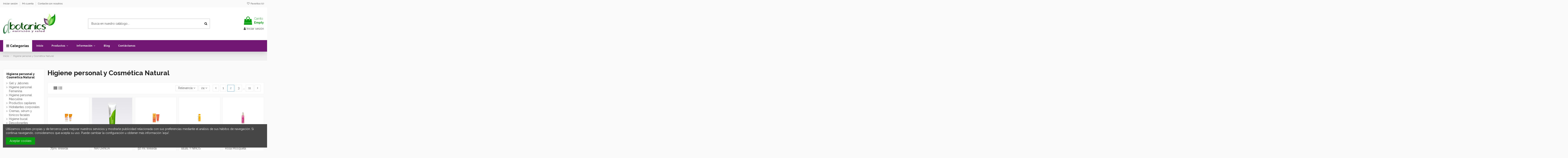

--- FILE ---
content_type: text/html; charset=utf-8
request_url: https://dbotanics.es/53-higiene-personal-y-cosmetica-natural?page=2
body_size: 26980
content:
<!doctype html>
<html lang="es">

<head>
    
        
  <meta charset="utf-8">


  <meta http-equiv="x-ua-compatible" content="ie=edge">



  


  
  



  <title>Higiene personal y Cosmética Natural (2)</title>
  
    
  
  
    <link rel="preconnect" href="https://fonts.googleapis.com">
<link rel="preconnect" href="https://fonts.gstatic.com" crossorigin>

  
  <meta name="description" content="">
  <meta name="keywords" content="">
    
      <link rel="canonical" href="https://dbotanics.es/53-higiene-personal-y-cosmetica-natural?page=2">
    

  
      

  
     <script type="application/ld+json">
 {
   "@context": "https://schema.org",
   "@type": "Organization",
   "name" : "Dbotanics",
   "url" : "https://dbotanics.es/"
       ,"logo": {
       "@type": "ImageObject",
       "url":"https://dbotanics.es/img/logo-1709507318.jpg"
     }
    }
</script>

<script type="application/ld+json">
  {
    "@context": "https://schema.org",
    "@type": "WebPage",
    "isPartOf": {
      "@type": "WebSite",
      "url":  "https://dbotanics.es/",
      "name": "Dbotanics"
    },
    "name": "Higiene personal y Cosmética Natural (2)",
    "url":  "https://dbotanics.es/53-higiene-personal-y-cosmetica-natural?page=2"
  }
</script>


  <script type="application/ld+json">
    {
      "@context": "https://schema.org",
      "@type": "BreadcrumbList",
      "itemListElement": [
                  {
            "@type": "ListItem",
            "position": 1,
            "name": "Inicio",
            "item": "https://dbotanics.es/"
          },              {
            "@type": "ListItem",
            "position": 2,
            "name": "Higiene personal y Cosmética Natural",
            "item": "https://dbotanics.es/53-higiene-personal-y-cosmetica-natural"
          }          ]
    }
  </script>


  

  
    <script type="application/ld+json">
  {
    "@context": "https://schema.org",
    "@type": "ItemList",
    "itemListElement": [
            {
        "@type": "ListItem",
        "position": 1,
        "name": "Pasta dentífrica de Caléndula 75ml Weleda",
        "url": "https://dbotanics.es/general/385-pasta-dentifrica-de-calendula-75ml-weleda.html"
      },          {
        "@type": "ListItem",
        "position": 2,
        "name": "PROTECTOR LABIAL - 15 ml. NATURNUA",
        "url": "https://dbotanics.es/inicio/3204-protector-labial-15-ml-naturnua.html"
      },          {
        "@type": "ListItem",
        "position": 3,
        "name": "Crema manos de Espino Amarillo 50 ml Weleda",
        "url": "https://dbotanics.es/general/2181-crema-manos-de-espino-amarillo-50-ml-weleda.html"
      },          {
        "@type": "ListItem",
        "position": 4,
        "name": "Baño de crema Caléndula LÍNEA BEBE Y NIÑOS 200ml Weleda",
        "url": "https://dbotanics.es/general/1119-bano-de-crema-calendula-linea-bebe-y-ninos-200ml-weleda.html"
      },          {
        "@type": "ListItem",
        "position": 5,
        "name": "Leche corporal suavizante de Rosa Mosqueta 200 ml Weleda",
        "url": "https://dbotanics.es/general/1033-leche-corporal-suavizante-de-rosa-mosqueta-200-ml-weleda.html"
      },          {
        "@type": "ListItem",
        "position": 6,
        "name": "Mooncup o Copa luna menstrual reutilizable (talla A)",
        "url": "https://dbotanics.es/general/999-mooncup-o-copa-luna-menstrual-reutilizable-talla-a.html"
      },          {
        "@type": "ListItem",
        "position": 7,
        "name": "Desodorante de Salvia 100ml Weleda",
        "url": "https://dbotanics.es/general/995-desodorante-de-salvia-100ml-weleda.html"
      },          {
        "@type": "ListItem",
        "position": 8,
        "name": "Pasta dentífrica de Ratania 75ml Weleda",
        "url": "https://dbotanics.es/general/389-pasta-dentifrica-de-ratania-75ml-weleda.html"
      },          {
        "@type": "ListItem",
        "position": 9,
        "name": "Fluido Solar SPF 50 Gamarde BIO 100 ml",
        "url": "https://dbotanics.es/productos-solares/2996-proteccion-solar-factor-50-gamarde-bio.html"
      },          {
        "@type": "ListItem",
        "position": 10,
        "name": "Crema de manos de onagra 50 ml Weleda",
        "url": "https://dbotanics.es/general/2903-crema-de-manos-de-onagra-50-ml-weleda.html"
      },          {
        "@type": "ListItem",
        "position": 11,
        "name": "Crema de ducha Rosa Mosqueta 200ml Weleda",
        "url": "https://dbotanics.es/general/2174-crema-de-ducha-rosa-mosqueta-200ml-weleda.html"
      },          {
        "@type": "ListItem",
        "position": 12,
        "name": "Leche corporal regeneradora de Granada 200 ml Weleda",
        "url": "https://dbotanics.es/general/1034-leche-corporal-regeneradora-de-granada-200-ml-weleda.html"
      },          {
        "@type": "ListItem",
        "position": 13,
        "name": "Desodorante de Citrus 100ml Weleda",
        "url": "https://dbotanics.es/general/996-desodorante-de-citrus-100ml-weleda.html"
      },          {
        "@type": "ListItem",
        "position": 14,
        "name": "Aceite de coco 500 ml Marnys",
        "url": "https://dbotanics.es/general/684-aceite-de-coco-500-ml-marnys.html"
      },          {
        "@type": "ListItem",
        "position": 15,
        "name": "Pasta dentífrica de Salina 75ml Weleda",
        "url": "https://dbotanics.es/general/397-pasta-dentifrica-de-salina-75ml-weleda.html"
      },          {
        "@type": "ListItem",
        "position": 16,
        "name": "LUBRICANTE ÍNTIMO NEUTRO - 150 ml. NATURNUA",
        "url": "https://dbotanics.es/higiene-personal-masculina/3229-lubricante-intimo-neutro-150-ml-naturnua.html"
      },          {
        "@type": "ListItem",
        "position": 17,
        "name": "Desodorante de Rosa 100ml Weleda",
        "url": "https://dbotanics.es/general/2006-desodorante-de-rosa-100ml-weleda.html"
      },          {
        "@type": "ListItem",
        "position": 18,
        "name": "Loción capilar revitalizante con romero 100 ml Weleda",
        "url": "https://dbotanics.es/general/1163-locion-capilar-revitalizante-con-romero-100-ml-weleda.html"
      },          {
        "@type": "ListItem",
        "position": 19,
        "name": "Leche corporal hidratante de Citrus 200 ml Weleda",
        "url": "https://dbotanics.es/general/1035-leche-corporal-hidratante-de-citrus-200-ml-weleda.html"
      },          {
        "@type": "ListItem",
        "position": 20,
        "name": "Aceite puro de jojoba 125 ml Marnys",
        "url": "https://dbotanics.es/general/685-aceite-puro-de-jojoba-125-ml-marnys.html"
      },          {
        "@type": "ListItem",
        "position": 21,
        "name": "Gel dentífrico Vegetal 75ml Weleda",
        "url": "https://dbotanics.es/general/401-gel-dentifrico-vegetal-75ml-weleda.html"
      },          {
        "@type": "ListItem",
        "position": 22,
        "name": "Barra de Labios Eco &quot;Just Red&quot; Benecos",
        "url": "https://dbotanics.es/maquillaje-natural/3348-barra-de-labios-eco-just-red-benecos.html"
      },          {
        "@type": "ListItem",
        "position": 23,
        "name": "Crema Solar Eco FP50+ con extracto amapola 75ml L&#039;Erbolario",
        "url": "https://dbotanics.es/productos-solares/3271-crema-solar-eco-fp50-con-extracto-amapola-75ml-l-erbolario.html"
      },          {
        "@type": "ListItem",
        "position": 24,
        "name": "Crema Leger Hidratante pieles mixtas Gamarde BIO",
        "url": "https://dbotanics.es/inicio/2992-crema-hidratante-pieles-mixtas-gamarde-bio.html"
      }        ]
  }
</script>


  
    
                            
                                        
    <link rel="prev" href="https://dbotanics.es/53-higiene-personal-y-cosmetica-natural">    <link rel="next" href="https://dbotanics.es/53-higiene-personal-y-cosmetica-natural?page=3">  



    <meta property="og:title" content="Higiene personal y Cosmética Natural (2)"/>
    <meta property="og:url" content="https://dbotanics.es/53-higiene-personal-y-cosmetica-natural?page=2"/>
    <meta property="og:site_name" content="Dbotanics"/>
    <meta property="og:description" content="">
    <meta property="og:type" content="website">


            
          <meta property="og:image" content="https://dbotanics.es/img/logo-1709507318.jpg" />
    
    





      <meta name="viewport" content="width=device-width, initial-scale=1">
  




  <link rel="icon" type="image/vnd.microsoft.icon" href="https://dbotanics.es/img/favicon.ico?1709507318">
  <link rel="shortcut icon" type="image/x-icon" href="https://dbotanics.es/img/favicon.ico?1709507318">
    




    <link rel="stylesheet" href="https://dbotanics.es/themes/warehouse/assets/cache/theme-9c732b96.css" type="text/css" media="all">




<link rel="preload" as="font"
      href="https://dbotanics.es/themes/warehouse/assets/css/font-awesome/fonts/fontawesome-webfont.woff?v=4.7.0"
      type="font/woff" crossorigin="anonymous">
<link rel="preload" as="font"
      href="https://dbotanics.es/themes/warehouse/assets/css/font-awesome/fonts/fontawesome-webfont.woff2?v=4.7.0"
      type="font/woff2" crossorigin="anonymous">


<link  rel="preload stylesheet"  as="style" href="https://dbotanics.es/themes/warehouse/assets/css/font-awesome/css/font-awesome-preload.css"
       type="text/css" crossorigin="anonymous">





  

  <script>
        var elementorFrontendConfig = {"isEditMode":"","stretchedSectionContainer":"","instagramToken":false,"is_rtl":false,"ajax_csfr_token_url":"https:\/\/dbotanics.es\/module\/iqitelementor\/Actions?process=handleCsfrToken&ajax=1"};
        var iqitTheme = {"rm_sticky":"0","rm_breakpoint":0,"op_preloader":"0","cart_style":"floating","cart_confirmation":"open","h_layout":"1","f_fixed":"","f_layout":"3","h_absolute":"0","h_sticky":"header","hw_width":"inherit","mm_content":"desktop","hm_submenu_width":"default","h_search_type":"full","pl_lazyload":true,"pl_infinity":false,"pl_rollover":true,"pl_crsl_autoplay":false,"pl_slider_ld":5,"pl_slider_d":3,"pl_slider_t":2,"pl_slider_p":2,"pp_thumbs":"leftd","pp_zoom":"modalzoom","pp_image_layout":"carousel","pp_tabs":"tabh","pl_grid_qty":true};
        var iqitcompare = {"nbProducts":0};
        var iqitcountdown_days = "d.";
        var iqitextendedproduct = {"speed":"70","hook":"modal"};
        var iqitfdc_from = 0;
        var iqitmegamenu = {"sticky":"false","containerSelector":"#wrapper > .container"};
        var iqitwishlist = {"nbProducts":0};
        var prestashop = {"cart":{"products":[],"totals":{"total":{"type":"total","label":"Total","amount":0,"value":"0,00\u00a0\u20ac"},"total_including_tax":{"type":"total","label":"Total (impuestos incl.)","amount":0,"value":"0,00\u00a0\u20ac"},"total_excluding_tax":{"type":"total","label":"Total (impuestos excl.)","amount":0,"value":"0,00\u00a0\u20ac"}},"subtotals":{"products":{"type":"products","label":"Subtotal","amount":0,"value":"0,00\u00a0\u20ac"},"discounts":null,"shipping":{"type":"shipping","label":"Transporte","amount":0,"value":""},"tax":null},"products_count":0,"summary_string":"0 art\u00edculos","vouchers":{"allowed":0,"added":[]},"discounts":[],"minimalPurchase":0,"minimalPurchaseRequired":""},"currency":{"id":1,"name":"Euro","iso_code":"EUR","iso_code_num":"978","sign":"\u20ac"},"customer":{"lastname":null,"firstname":null,"email":null,"birthday":null,"newsletter":null,"newsletter_date_add":null,"optin":null,"website":null,"company":null,"siret":null,"ape":null,"is_logged":false,"gender":{"type":null,"name":null},"addresses":[]},"country":{"id_zone":"1","id_currency":"0","call_prefix":"34","iso_code":"ES","active":"1","contains_states":"1","need_identification_number":"1","need_zip_code":"1","zip_code_format":"NNNNN","display_tax_label":"1","name":"Espa\u00f1a","id":6},"language":{"name":"Espa\u00f1ol (Spanish)","iso_code":"es","locale":"es-ES","language_code":"es","active":"1","is_rtl":"0","date_format_lite":"d\/m\/Y","date_format_full":"d\/m\/Y H:i:s","id":1},"page":{"title":"","canonical":"https:\/\/dbotanics.es\/53-higiene-personal-y-cosmetica-natural?page=2","meta":{"title":"Higiene personal y Cosm\u00e9tica Natural (2)","description":"","keywords":"","robots":"index"},"page_name":"category","body_classes":{"lang-es":true,"lang-rtl":false,"country-ES":true,"currency-EUR":true,"layout-left-column":true,"page-category":true,"tax-display-enabled":true,"page-customer-account":false,"category-id-53":true,"category-Higiene personal y Cosm\u00e9tica Natural":true,"category-id-parent-2":true,"category-depth-level-2":true},"admin_notifications":[],"password-policy":{"feedbacks":{"0":"Muy d\u00e9bil","1":"D\u00e9bil","2":"Promedio","3":"Fuerte","4":"Muy fuerte","Straight rows of keys are easy to guess":"Una serie seguida de teclas de la misma fila es f\u00e1cil de adivinar","Short keyboard patterns are easy to guess":"Los patrones de teclado cortos son f\u00e1ciles de adivinar","Use a longer keyboard pattern with more turns":"Usa un patr\u00f3n de teclado m\u00e1s largo y con m\u00e1s giros","Repeats like \"aaa\" are easy to guess":"Las repeticiones como \u00abaaa\u00bb son f\u00e1ciles de adivinar","Repeats like \"abcabcabc\" are only slightly harder to guess than \"abc\"":"Las repeticiones como \"abcabcabc\" son solo un poco m\u00e1s dif\u00edciles de adivinar que \"abc\"","Sequences like abc or 6543 are easy to guess":"Las secuencias como \"abc\" o \"6543\" son f\u00e1ciles de adivinar","Recent years are easy to guess":"Los a\u00f1os recientes son f\u00e1ciles de adivinar","Dates are often easy to guess":"Las fechas suelen ser f\u00e1ciles de adivinar","This is a top-10 common password":"Esta es una de las 10 contrase\u00f1as m\u00e1s comunes","This is a top-100 common password":"Esta es una de las 100 contrase\u00f1as m\u00e1s comunes","This is a very common password":"Esta contrase\u00f1a es muy com\u00fan","This is similar to a commonly used password":"Esta contrase\u00f1a es similar a otras contrase\u00f1as muy usadas","A word by itself is easy to guess":"Una palabra que por s\u00ed misma es f\u00e1cil de adivinar","Names and surnames by themselves are easy to guess":"Los nombres y apellidos completos son f\u00e1ciles de adivinar","Common names and surnames are easy to guess":"Los nombres comunes y los apellidos son f\u00e1ciles de adivinar","Use a few words, avoid common phrases":"Usa varias palabras, evita frases comunes","No need for symbols, digits, or uppercase letters":"No se necesitan s\u00edmbolos, d\u00edgitos o letras may\u00fasculas","Avoid repeated words and characters":"Evita repetir palabras y caracteres","Avoid sequences":"Evita secuencias","Avoid recent years":"Evita a\u00f1os recientes","Avoid years that are associated with you":"Evita a\u00f1os que puedan asociarse contigo","Avoid dates and years that are associated with you":"Evita a\u00f1os y fechas que puedan asociarse contigo","Capitalization doesn't help very much":"Las may\u00fasculas no ayudan mucho","All-uppercase is almost as easy to guess as all-lowercase":"Todo en may\u00fasculas es casi tan f\u00e1cil de adivinar como en min\u00fasculas","Reversed words aren't much harder to guess":"Las palabras invertidas no son mucho m\u00e1s dif\u00edciles de adivinar","Predictable substitutions like '@' instead of 'a' don't help very much":"Las sustituciones predecibles como usar \"@\" en lugar de \"a\" no ayudan mucho","Add another word or two. Uncommon words are better.":"A\u00f1ade una o dos palabras m\u00e1s. Es mejor usar palabras poco habituales."}}},"shop":{"name":"Dbotanics","logo":"https:\/\/dbotanics.es\/img\/logo-1709507318.jpg","stores_icon":"https:\/\/dbotanics.es\/img\/logo_stores.png","favicon":"https:\/\/dbotanics.es\/img\/favicon.ico"},"core_js_public_path":"\/themes\/","urls":{"base_url":"https:\/\/dbotanics.es\/","current_url":"https:\/\/dbotanics.es\/53-higiene-personal-y-cosmetica-natural?page=2","shop_domain_url":"https:\/\/dbotanics.es","img_ps_url":"https:\/\/dbotanics.es\/img\/","img_cat_url":"https:\/\/dbotanics.es\/img\/c\/","img_lang_url":"https:\/\/dbotanics.es\/img\/l\/","img_prod_url":"https:\/\/dbotanics.es\/img\/p\/","img_manu_url":"https:\/\/dbotanics.es\/img\/m\/","img_sup_url":"https:\/\/dbotanics.es\/img\/su\/","img_ship_url":"https:\/\/dbotanics.es\/img\/s\/","img_store_url":"https:\/\/dbotanics.es\/img\/st\/","img_col_url":"https:\/\/dbotanics.es\/img\/co\/","img_url":"https:\/\/dbotanics.es\/themes\/warehouse\/assets\/img\/","css_url":"https:\/\/dbotanics.es\/themes\/warehouse\/assets\/css\/","js_url":"https:\/\/dbotanics.es\/themes\/warehouse\/assets\/js\/","pic_url":"https:\/\/dbotanics.es\/upload\/","theme_assets":"https:\/\/dbotanics.es\/themes\/warehouse\/assets\/","theme_dir":"https:\/\/dbotanics.es\/themes\/warehouse\/","pages":{"address":"https:\/\/dbotanics.es\/direccion","addresses":"https:\/\/dbotanics.es\/direcciones","authentication":"https:\/\/dbotanics.es\/iniciar-sesion","manufacturer":"https:\/\/dbotanics.es\/marcas","cart":"https:\/\/dbotanics.es\/carrito","category":"https:\/\/dbotanics.es\/index.php?controller=category","cms":"https:\/\/dbotanics.es\/index.php?controller=cms","contact":"https:\/\/dbotanics.es\/contactenos","discount":"https:\/\/dbotanics.es\/descuento","guest_tracking":"https:\/\/dbotanics.es\/seguimiento-pedido-invitado","history":"https:\/\/dbotanics.es\/historial-compra","identity":"https:\/\/dbotanics.es\/datos-personales","index":"https:\/\/dbotanics.es\/","my_account":"https:\/\/dbotanics.es\/mi-cuenta","order_confirmation":"https:\/\/dbotanics.es\/confirmacion-pedido","order_detail":"https:\/\/dbotanics.es\/index.php?controller=order-detail","order_follow":"https:\/\/dbotanics.es\/seguimiento-pedido","order":"https:\/\/dbotanics.es\/pedido","order_return":"https:\/\/dbotanics.es\/index.php?controller=order-return","order_slip":"https:\/\/dbotanics.es\/facturas-abono","pagenotfound":"https:\/\/dbotanics.es\/pagina-no-encontrada","password":"https:\/\/dbotanics.es\/recuperar-contrase\u00f1a","pdf_invoice":"https:\/\/dbotanics.es\/index.php?controller=pdf-invoice","pdf_order_return":"https:\/\/dbotanics.es\/index.php?controller=pdf-order-return","pdf_order_slip":"https:\/\/dbotanics.es\/index.php?controller=pdf-order-slip","prices_drop":"https:\/\/dbotanics.es\/productos-rebajados","product":"https:\/\/dbotanics.es\/index.php?controller=product","registration":"https:\/\/dbotanics.es\/registro","search":"https:\/\/dbotanics.es\/busqueda","sitemap":"https:\/\/dbotanics.es\/mapa del sitio","stores":"https:\/\/dbotanics.es\/tiendas","supplier":"https:\/\/dbotanics.es\/proveedores","new_products":"https:\/\/dbotanics.es\/novedades","brands":"https:\/\/dbotanics.es\/marcas","register":"https:\/\/dbotanics.es\/registro","order_login":"https:\/\/dbotanics.es\/pedido?login=1"},"alternative_langs":[],"actions":{"logout":"https:\/\/dbotanics.es\/?mylogout="},"no_picture_image":{"bySize":{"small_default":{"url":"https:\/\/dbotanics.es\/img\/p\/es-default-small_default.jpg","width":98,"height":127},"cart_default":{"url":"https:\/\/dbotanics.es\/img\/p\/es-default-cart_default.jpg","width":125,"height":162},"home_default":{"url":"https:\/\/dbotanics.es\/img\/p\/es-default-home_default.jpg","width":236,"height":305},"large_default":{"url":"https:\/\/dbotanics.es\/img\/p\/es-default-large_default.jpg","width":381,"height":492},"medium_default":{"url":"https:\/\/dbotanics.es\/img\/p\/es-default-medium_default.jpg","width":452,"height":584},"thickbox_default":{"url":"https:\/\/dbotanics.es\/img\/p\/es-default-thickbox_default.jpg","width":1100,"height":1422}},"small":{"url":"https:\/\/dbotanics.es\/img\/p\/es-default-small_default.jpg","width":98,"height":127},"medium":{"url":"https:\/\/dbotanics.es\/img\/p\/es-default-large_default.jpg","width":381,"height":492},"large":{"url":"https:\/\/dbotanics.es\/img\/p\/es-default-thickbox_default.jpg","width":1100,"height":1422},"legend":""}},"configuration":{"display_taxes_label":true,"display_prices_tax_incl":true,"is_catalog":false,"show_prices":true,"opt_in":{"partner":true},"quantity_discount":{"type":"discount","label":"Descuento unitario"},"voucher_enabled":0,"return_enabled":0},"field_required":[],"breadcrumb":{"links":[{"title":"Inicio","url":"https:\/\/dbotanics.es\/"},{"title":"Higiene personal y Cosm\u00e9tica Natural","url":"https:\/\/dbotanics.es\/53-higiene-personal-y-cosmetica-natural"}],"count":2},"link":{"protocol_link":"https:\/\/","protocol_content":"https:\/\/"},"time":1769391958,"static_token":"9e2e8557f78195c67d0777f35ffa5f78","token":"c5c3996c702538249153b4b36c2cf066","debug":false};
        var prestashopFacebookAjaxController = "https:\/\/dbotanics.es\/module\/ps_facebook\/Ajax";
        var psemailsubscription_subscription = "https:\/\/dbotanics.es\/module\/ps_emailsubscription\/subscription";
      </script>



  


    
    
    </head>

<body id="category" class="lang-es country-es currency-eur layout-left-column page-category tax-display-enabled category-id-53 category-higiene-personal-y-cosmetica-natural category-id-parent-2 category-depth-level-2 body-desktop-header-style-w-1">


    




    


<main id="main-page-content"  >
    
            

    <header id="header" class="desktop-header-style-w-1">
        
            
  <div class="header-banner">
    
  </div>




            <nav class="header-nav">
        <div class="container">
    
        <div class="row justify-content-between">
            <div class="col col-auto col-md left-nav">
                                            <div class="block-iqitlinksmanager block-iqitlinksmanager-2 block-links-inline d-inline-block">
            <ul>
                                                            <li>
                            <a
                                    href="https://dbotanics.es/iniciar-sesion"
                                    title=""                                                                >
                                Iniciar sesión
                            </a>
                        </li>
                                                                                <li>
                            <a
                                    href="https://dbotanics.es/mi-cuenta"
                                    title=""                                                                >
                                Mi cuenta
                            </a>
                        </li>
                                                                                <li>
                            <a
                                    href="https://dbotanics.es/contactenos"
                                    title="Contáctenos"                                                                >
                                Contacte con nosotros
                            </a>
                        </li>
                                                </ul>
        </div>
    
            </div>
            <div class="col col-auto center-nav text-center">
                
             </div>
            <div class="col col-auto col-md right-nav text-right">
                <div class="d-inline-block">
    <a href="//dbotanics.es/module/iqitwishlist/view">
        <i class="fa fa-heart-o fa-fw" aria-hidden="true"></i> Favoritos (<span
                id="iqitwishlist-nb"></span>)
    </a>
</div>

             </div>
        </div>

                        </div>
            </nav>
        



<div id="desktop-header" class="desktop-header-style-1">
    
            
<div class="header-top">
    <div id="desktop-header-container" class="container">
        <div class="row align-items-center">
                            <div class="col col-auto col-header-left">
                    <div id="desktop_logo">
                        
  <a href="https://dbotanics.es/">
    <img class="logo img-fluid"
         src="https://dbotanics.es/img/logo-1709507318.jpg"
                  alt="Dbotanics"
         width="250"
         height="96"
    >
  </a>

                    </div>
                    
                </div>
                <div class="col col-header-center">
                                        <!-- Block search module TOP -->

<!-- Block search module TOP -->
<div id="search_widget" class="search-widget" data-search-controller-url="https://dbotanics.es/module/iqitsearch/searchiqit">
    <form method="get" action="https://dbotanics.es/module/iqitsearch/searchiqit">
        <div class="input-group">
            <input type="text" name="s" value="" data-all-text="Ver todos los resultados"
                   data-blog-text="Artículos de blog"
                   data-product-text="Producto"
                   data-brands-text="Marca"
                   autocomplete="off" autocorrect="off" autocapitalize="off" spellcheck="false"
                   placeholder="Busca en nuestro catálogo..." class="form-control form-search-control" />
            <button type="submit" class="search-btn">
                <i class="fa fa-search"></i>
            </button>
        </div>
    </form>
</div>
<!-- /Block search module TOP -->

<!-- /Block search module TOP -->


                    
                </div>
                        <div class="col col-auto col-header-right text-right">
                                    
                                            <div id="ps-shoppingcart-wrapper">
    <div id="ps-shoppingcart"
         class="header-cart-default ps-shoppingcart dropdown">
         <div id="blockcart" class="blockcart cart-preview"
         data-refresh-url="//dbotanics.es/module/ps_shoppingcart/ajax">
        <a id="cart-toogle" class="cart-toogle header-btn header-cart-btn" data-toggle="dropdown" data-display="static">
            <i class="fa fa-shopping-bag fa-fw icon" aria-hidden="true"><span class="cart-products-count-btn  d-none">0</span></i>
            <span class="info-wrapper">
            <span class="title">Carrito</span>
            <span class="cart-toggle-details">
            <span class="text-faded cart-separator"> / </span>
                            Empty
                        </span>
            </span>
        </a>
        <div id="_desktop_blockcart-content" class="dropdown-menu-custom dropdown-menu">
    <div id="blockcart-content" class="blockcart-content" >
        <div class="cart-title">
            <span class="modal-title">Carrito</span>
            <button type="button" id="js-cart-close" class="close">
                <span>×</span>
            </button>
            <hr>
        </div>
                    <span class="no-items">No hay más artículos en su carrito</span>
            </div>
</div> </div>




    </div>
</div>

                                        
                
                <div id="user_info">
            <a
                href="https://dbotanics.es/iniciar-sesion?back=https%3A%2F%2Fdbotanics.es%2F53-higiene-personal-y-cosmetica-natural%3Fpage%3D2"
                title="Acceda a su cuenta de cliente"
                rel="nofollow"
        ><i class="fa fa-user" aria-hidden="true"></i>
            <span>Iniciar sesión</span>
        </a>
    </div>


                
            </div>
            <div class="col-12">
                <div class="row">
                    
                </div>
            </div>
        </div>
    </div>
</div>
<div class="container iqit-megamenu-container"><div id="iqitmegamenu-wrapper" class="iqitmegamenu-wrapper iqitmegamenu-all">
	<div class="container container-iqitmegamenu">
		<div id="iqitmegamenu-horizontal" class="iqitmegamenu  clearfix" role="navigation">

			
				<div class="cbp-vertical-on-top">
					
<nav id="cbp-hrmenu1" class="cbp-hrmenu  iqitmegamenu-all cbp-vertical ">
	<div class="cbp-vertical-title"><i class="fa fa-bars cbp-iconbars"></i> <span class="cbp-vertical-title-text">Categorías</span></div>
					<ul id="cbp-hrmenu1-ul">
												<li id="cbp-hrmenu-tab-6" class="cbp-hrmenu-tab cbp-hrmenu-tab-6 ">
	<a href="https://dbotanics.es/10-alimentacion-ecologica" onclick="" >																								<span>Alimentación</span>														</a>
													</li>
												<li id="cbp-hrmenu-tab-7" class="cbp-hrmenu-tab cbp-hrmenu-tab-7 ">
	<a href="https://dbotanics.es/50-hogar-limpieza-eco" onclick="" >																								<span>Hogar</span>														</a>
													</li>
												<li id="cbp-hrmenu-tab-8" class="cbp-hrmenu-tab cbp-hrmenu-tab-8 ">
	<a href="https://dbotanics.es/65-aromaterapia" onclick="" >																								<span>Aromaterapia</span>														</a>
													</li>
												<li id="cbp-hrmenu-tab-9" class="cbp-hrmenu-tab cbp-hrmenu-tab-9 ">
	<a href="https://dbotanics.es/91-complementos-dieteticos" onclick="" >																								<span>Complementos dietéticos</span>														</a>
													</li>
												<li id="cbp-hrmenu-tab-10" class="cbp-hrmenu-tab cbp-hrmenu-tab-10 ">
	<a href="https://dbotanics.es/118-plantas-medicinales" onclick="" >																								<span>Plantas medicinales </span>														</a>
													</li>
												<li id="cbp-hrmenu-tab-11" class="cbp-hrmenu-tab cbp-hrmenu-tab-11 ">
	<a href="https://dbotanics.es/173-vitaminas" onclick="" >																								<span>Vitaminas </span>														</a>
													</li>
												<li id="cbp-hrmenu-tab-12" class="cbp-hrmenu-tab cbp-hrmenu-tab-12 ">
	<a href="https://dbotanics.es/174-piel" onclick="" >																								<span>Piel </span>														</a>
													</li>
												<li id="cbp-hrmenu-tab-13" class="cbp-hrmenu-tab cbp-hrmenu-tab-13 ">
	<a href="https://dbotanics.es/181-higiene" onclick="" >																								<span>Higiene </span>														</a>
													</li>
												<li id="cbp-hrmenu-tab-14" class="cbp-hrmenu-tab cbp-hrmenu-tab-14 ">
	<a href="https://dbotanics.es/" onclick="" >																								<span>Ver más</span> <i class="fa fa-angle-right cbp-submenu-aindicator"></i>														</a>
														<div class="cbp-hrsub-wrapper">
							<div class="cbp-hrsub col-12">
								<div class="cbp-hrsub-inner">

									
																																	




<div class="row menu_row menu-element  first_rows menu-element-id-1">
                

                                                




    <div class="col-3 cbp-menu-column cbp-menu-element menu-element-id-2 ">
        <div class="cbp-menu-column-inner">
                        
                
                
                                            <ul class="cbp-links cbp-valinks">
                                                                                                <li><a href="https://dbotanics.es/91-complementos-dieteticos"
                                           >Complementos dietéticos</a>
                                    </li>
                                                                                                                                <li><a href="https://dbotanics.es/168-control-de-peso"
                                           >Control de Peso</a>
                                    </li>
                                                                                                                                <li><a href="https://dbotanics.es/53-higiene-personal-y-cosmetica-natural"
                                           >Higiene personal y Cosmética Natural</a>
                                    </li>
                                                                                                                                <li><a href="https://dbotanics.es/153-maquillaje-natural"
                                           >Maquillaje Natural</a>
                                    </li>
                                                                                                                                <li><a href="https://dbotanics.es/190-perfumes"
                                           >Perfumes</a>
                                    </li>
                                                                                                                                <li><a href="https://dbotanics.es/10-alimentacion-ecologica"
                                           >Alimentación Ecológica</a>
                                    </li>
                                                                                                                                <li><a href="https://dbotanics.es/159-linea-infantil"
                                           >Línea Infantil</a>
                                    </li>
                                                                                                                                <li><a href="https://dbotanics.es/186-trastorno-del-sueno"
                                           >Trastorno del sueño</a>
                                    </li>
                                                                                                                                <li><a href="https://dbotanics.es/65-aromaterapia"
                                           >Aromaterapia</a>
                                    </li>
                                                                                                                                <li><a href="https://dbotanics.es/8-arcillas"
                                           >Arcillas</a>
                                    </li>
                                                                                                                                <li><a href="https://dbotanics.es/7-cremas-unguentos-aceites-y-ceratos"
                                           >Cremas, Ungüentos, Aceites y Ceratos</a>
                                    </li>
                                                                                                                                <li><a href="https://dbotanics.es/50-hogar-limpieza-eco"
                                           >Hogar Limpieza Eco</a>
                                    </li>
                                                                                                                                <li><a href="https://dbotanics.es/84-nutricion-deportiva-y-otros"
                                           >Nutrición deportiva y otros</a>
                                    </li>
                                                                                                                                <li><a href="https://dbotanics.es/115-flores-de-bach-y-otros-elixires"
                                           >Flores de Bach y otros elixires</a>
                                    </li>
                                                                                                                                <li><a href="https://dbotanics.es/118-plantas-medicinales"
                                           >Plantas medicinales</a>
                                    </li>
                                                                                                                                <li><a href="https://dbotanics.es/134-insectos-repelentes-y-post-picaduras"
                                           >INSECTOS: repelentes y post-picaduras</a>
                                    </li>
                                                                                                                                <li><a href="https://dbotanics.es/165-general"
                                           >General</a>
                                    </li>
                                                                                                                                <li><a href="https://dbotanics.es/170-cremas"
                                           >Cremas</a>
                                    </li>
                                                                                                                                <li><a href="https://dbotanics.es/171-unguentos"
                                           >Ungüentos</a>
                                    </li>
                                                                                                                                <li><a href="https://dbotanics.es/172-aceites-y-ceratos"
                                           >Aceites y Ceratos</a>
                                    </li>
                                                                                                                                <li><a href="https://dbotanics.es/173-vitaminas"
                                           >Vitaminas</a>
                                    </li>
                                                                                                                                <li><a href="https://dbotanics.es/174-piel"
                                           >Piel</a>
                                    </li>
                                                                                                                                <li><a href="https://dbotanics.es/175-cabello-y-unas"
                                           >cabello y uñas</a>
                                    </li>
                                                                                                                                <li><a href="https://dbotanics.es/176-proteina-vegetal"
                                           >Proteína Vegetal</a>
                                    </li>
                                                                                                                                <li><a href="https://dbotanics.es/177-minerales"
                                           >Minerales</a>
                                    </li>
                                                                                                                                <li><a href="https://dbotanics.es/180-serum-y-tonicos-faciales"
                                           >sérum y tónicos faciales</a>
                                    </li>
                                                                                                                                <li><a href="https://dbotanics.es/181-higiene"
                                           >Higiene</a>
                                    </li>
                                                                                                                                <li><a href="https://dbotanics.es/182-cremas-y-unguentos"
                                           >Cremas y Ungüentos</a>
                                    </li>
                                                                                                                                <li><a href="https://dbotanics.es/183-azucar-en-sangre"
                                           >Azúcar en sangre</a>
                                    </li>
                                                                                                                                <li><a href="https://dbotanics.es/184-proteina-animal"
                                           >Proteína Animal</a>
                                    </li>
                                                                                                                                <li><a href="https://dbotanics.es/151-outlet"
                                           >OUTLET</a>
                                    </li>
                                                                                                                                <li><a href="https://dbotanics.es/197-destacados"
                                           >Destacados</a>
                                    </li>
                                                                                    </ul>
                    
                
            

            
            </div>    </div>
                            
                </div>
																					
									
								</div>
							</div></div>
													</li>
											</ul>
				</nav>

				</div>
						
			<nav id="cbp-hrmenu" class="cbp-hrmenu cbp-horizontal cbp-hrsub-narrow">
				<ul>
											<li id="cbp-hrmenu-tab-1"
							class="cbp-hrmenu-tab cbp-hrmenu-tab-1 ">
							<a href="https://dbotanics.es/" class="nav-link" 
										>
										

										<span class="cbp-tab-title">
											Inicio</span>
																			</a>
																</li>
												<li id="cbp-hrmenu-tab-2"
							class="cbp-hrmenu-tab cbp-hrmenu-tab-2  cbp-has-submeu">
							<a role="button" class="cbp-empty-mlink nav-link">
									

										<span class="cbp-tab-title">
											Productos											<i class="fa fa-angle-down cbp-submenu-aindicator"></i></span>
																			</a>
																			<div class="cbp-hrsub col-12">
											<div class="cbp-hrsub-inner">
												<div class="container iqitmegamenu-submenu-container">
													
																																													




<div class="row menu_row menu-element  first_rows menu-element-id-1">
                

                                                




    <div class="col-3 cbp-menu-column cbp-menu-element menu-element-id-2 ">
        <div class="cbp-menu-column-inner">
                        
                
                
                    
                                                    <div class="row cbp-categories-row">
                                                                                                            <div class="col-12">
                                            <div class="cbp-category-link-w"><a href="https://dbotanics.es/91-complementos-dieteticos"
                                                                                class="cbp-column-title nav-link cbp-category-title">Complementos dietéticos</a>
                                                                                                                                                    
    <ul class="cbp-links cbp-category-tree"><li ><div class="cbp-category-link-w"><a href="https://dbotanics.es/92-sistema-nervioso">Sistema nervioso</a></div></li><li ><div class="cbp-category-link-w"><a href="https://dbotanics.es/93-sistema-urinario">Sistema urinario</a></div></li><li ><div class="cbp-category-link-w"><a href="https://dbotanics.es/94-trastornos-femeninos">Trastornos femeninos</a></div></li><li ><div class="cbp-category-link-w"><a href="https://dbotanics.es/95-sistema-circulatorio">Sistema circulatorio</a></div></li><li ><div class="cbp-category-link-w"><a href="https://dbotanics.es/96-tension-arterial">Tensión arterial</a></div></li><li ><div class="cbp-category-link-w"><a href="https://dbotanics.es/97-sistema-digestivo">Sistema digestivo</a></div></li><li ><div class="cbp-category-link-w"><a href="https://dbotanics.es/98-sistema-inmunologico-y-respiratorio">Sistema inmunológico y respiratorio</a></div></li><li ><div class="cbp-category-link-w"><a href="https://dbotanics.es/99-sistema-osteoarticular">Sistema osteoarticular</a></div></li><li ><div class="cbp-category-link-w"><a href="https://dbotanics.es/101-piel-cabello-y-unas">Piel, cabello y uñas</a></div></li><li ><div class="cbp-category-link-w"><a href="https://dbotanics.es/102-memoria">Memoria</a></div></li><li ><div class="cbp-category-link-w"><a href="https://dbotanics.es/103-drenantes-depurativos">Drenantes - Depurativos</a></div></li><li ><div class="cbp-category-link-w"><a href="https://dbotanics.es/104-alergias">Alergias</a></div></li><li ><div class="cbp-category-link-w"><a href="https://dbotanics.es/105-vitaminas-y-minerales">Vitaminas y Minerales</a></div></li><li ><div class="cbp-category-link-w"><a href="https://dbotanics.es/106-jugo-y-zumos">Jugo y Zumos</a></div></li><li ><div class="cbp-category-link-w"><a href="https://dbotanics.es/107-antioxidantes">Antioxidantes</a></div></li></ul>

                                                                                            </div>
                                        </div>
                                                                                                </div>
                                            
                
            

            
            </div>    </div>
                                    




    <div class="col-3 cbp-menu-column cbp-menu-element menu-element-id-3 ">
        <div class="cbp-menu-column-inner">
                        
                
                
                    
                                                    <div class="row cbp-categories-row">
                                                                                                            <div class="col-12">
                                            <div class="cbp-category-link-w"><a href="https://dbotanics.es/53-higiene-personal-y-cosmetica-natural"
                                                                                class="cbp-column-title nav-link cbp-category-title">Higiene personal y Cosmética Natural</a>
                                                                                                                                                    
    <ul class="cbp-links cbp-category-tree"><li ><div class="cbp-category-link-w"><a href="https://dbotanics.es/54-gel-y-jabones">Gel y Jabones</a></div></li><li ><div class="cbp-category-link-w"><a href="https://dbotanics.es/55-higiene-personal-femenina">Higiene personal Femenina</a></div></li><li ><div class="cbp-category-link-w"><a href="https://dbotanics.es/56-higiene-personal-masculina">Higiene personal Masculina</a></div></li><li ><div class="cbp-category-link-w"><a href="https://dbotanics.es/57-productos-capilares">Productos capilares</a></div></li><li ><div class="cbp-category-link-w"><a href="https://dbotanics.es/58-hidratantes-corporales">Hidratantes corporales</a></div></li><li ><div class="cbp-category-link-w"><a href="https://dbotanics.es/59-cremas-serum-y-tonicos-faciales">Cremas, sérum y tónicos faciales</a></div></li><li ><div class="cbp-category-link-w"><a href="https://dbotanics.es/60-higiene-bucal">Higiene bucal</a></div></li><li ><div class="cbp-category-link-w"><a href="https://dbotanics.es/61-desodorantes">Desodorantes</a></div></li><li ><div class="cbp-category-link-w"><a href="https://dbotanics.es/62-crema-de-manos">Crema de manos</a></div></li><li ><div class="cbp-category-link-w"><a href="https://dbotanics.es/63-aceites-corporales">Aceites corporales</a></div></li><li ><div class="cbp-category-link-w"><a href="https://dbotanics.es/64-productos-solares">Productos Solares</a></div></li><li ><div class="cbp-category-link-w"><a href="https://dbotanics.es/161-labiales">Labiales</a></div></li></ul>

                                                                                            </div>
                                        </div>
                                                                                                </div>
                                            
                
            

            
            </div>    </div>
                                    




    <div class="col-3 cbp-menu-column cbp-menu-element menu-element-id-4 ">
        <div class="cbp-menu-column-inner">
                        
                
                
                    
                                                    <div class="row cbp-categories-row">
                                                                                                            <div class="col-12">
                                            <div class="cbp-category-link-w"><a href="https://dbotanics.es/10-alimentacion-ecologica"
                                                                                class="cbp-column-title nav-link cbp-category-title">Alimentación Ecológica</a>
                                                                                                                                                    
    <ul class="cbp-links cbp-category-tree"><li ><div class="cbp-category-link-w"><a href="https://dbotanics.es/11-algas-y-misos">Algas y misos</a></div></li><li ><div class="cbp-category-link-w"><a href="https://dbotanics.es/12-infantil">Infantil</a></div></li><li ><div class="cbp-category-link-w"><a href="https://dbotanics.es/13-sin-gluten-celiacos">Sin gluten - Celiacos</a></div></li><li ><div class="cbp-category-link-w"><a href="https://dbotanics.es/14-pasta">Pasta</a></div></li><li ><div class="cbp-category-link-w"><a href="https://dbotanics.es/15-miel-y-siropes">Miel y siropes</a></div></li><li ><div class="cbp-category-link-w"><a href="https://dbotanics.es/16-legumbres">Legumbres</a></div></li><li ><div class="cbp-category-link-w"><a href="https://dbotanics.es/17-cereales-y-mueslis">Cereales y mueslis</a></div></li><li ><div class="cbp-category-link-w"><a href="https://dbotanics.es/18-bebidas-vegetales-y-de-frutos-secos">Bebidas vegetales y de frutos secos</a></div></li><li ><div class="cbp-category-link-w"><a href="https://dbotanics.es/20-yogures-y-postres-vegetal">Yogures y postres (vegetal)</a></div></li><li ><div class="cbp-category-link-w"><a href="https://dbotanics.es/21-cafe-y-sucedaneos">Café y sucedáneos</a></div></li><li ><div class="cbp-category-link-w"><a href="https://dbotanics.es/22-pan-harina-y-levadura">Pan, harina y levadura</a></div></li><li ><div class="cbp-category-link-w"><a href="https://dbotanics.es/23-bolleria-y-galleteria">Bollería y galletería</a></div></li><li ><div class="cbp-category-link-w"><a href="https://dbotanics.es/24-carnes-y-embutidos-vegetal">Carnes y embutidos (vegetal)</a></div></li><li ><div class="cbp-category-link-w"><a href="https://dbotanics.es/26-conservas-pates-y-platos-preparados">Conservas, patés y platos preparados</a></div></li><li ><div class="cbp-category-link-w"><a href="https://dbotanics.es/27-vinos-y-zumos">Vinos y zumos</a></div></li></ul>

                                                                                            </div>
                                        </div>
                                                                                                </div>
                                            
                
            

            
            </div>    </div>
                                    




    <div class="col-3 cbp-menu-column cbp-menu-element menu-element-id-5 ">
        <div class="cbp-menu-column-inner">
                        
                
                
                    
                                                    <div class="row cbp-categories-row">
                                                                                                            <div class="col-12">
                                            <div class="cbp-category-link-w"><a href="https://dbotanics.es/65-aromaterapia"
                                                                                class="cbp-column-title nav-link cbp-category-title">Aromaterapia</a>
                                                                                                                                                    
    <ul class="cbp-links cbp-category-tree"><li ><div class="cbp-category-link-w"><a href="https://dbotanics.es/66-aceites-esenciales">Aceites esenciales</a></div></li><li ><div class="cbp-category-link-w"><a href="https://dbotanics.es/67-inciensos">Inciensos</a></div></li></ul>

                                                                                            </div>
                                        </div>
                                                                                                </div>
                                            
                
            

            
            </div>    </div>
                            
                </div>
																													
																									</div>
											</div>
										</div>
																</li>
												<li id="cbp-hrmenu-tab-3"
							class="cbp-hrmenu-tab cbp-hrmenu-tab-3  cbp-has-submeu">
							<a role="button" class="cbp-empty-mlink nav-link">
									

										<span class="cbp-tab-title">
											Información											<i class="fa fa-angle-down cbp-submenu-aindicator"></i></span>
																			</a>
																			<div class="cbp-hrsub col-3">
											<div class="cbp-hrsub-inner">
												<div class="container iqitmegamenu-submenu-container">
													
																																													




<div class="row menu_row menu-element  first_rows menu-element-id-1">
                

                                                




    <div class="col-12 cbp-menu-column cbp-menu-element menu-element-id-2 ">
        <div class="cbp-menu-column-inner">
                        
                
                
                                            <ul class="cbp-links cbp-valinks">
                                                                                                <li><a href="https://dbotanics.es/content/6-donde-estamos"
                                           >Dónde estamos</a>
                                    </li>
                                                                                                                                <li><a href="https://dbotanics.es/content/4-sobre-nosotros"
                                           >Sobre nosotros</a>
                                    </li>
                                                                                                                                <li><a href="https://dbotanics.es/content/3-terminos-y-condiciones-de-uso"
                                           >Términos y condiciones</a>
                                    </li>
                                                                                                                                <li><a href="https://dbotanics.es/content/2-aviso-legal"
                                           >Aviso Legal</a>
                                    </li>
                                                                                                                                <li><a href="https://dbotanics.es/content/1-entrega"
                                           >Envíos y devoluciones</a>
                                    </li>
                                                                                                                                <li><a href="https://dbotanics.es/content/7-normativa-complementos-alimenticios"
                                           >Normativa complementos alimenticios</a>
                                    </li>
                                                                                    </ul>
                    
                
            

            
            </div>    </div>
                            
                </div>
																													
																									</div>
											</div>
										</div>
																</li>
												<li id="cbp-hrmenu-tab-4"
							class="cbp-hrmenu-tab cbp-hrmenu-tab-4 ">
							<a href="https://dbotanics.es/blog" class="nav-link" 
										>
										

										<span class="cbp-tab-title">
											Blog</span>
																			</a>
																</li>
												<li id="cbp-hrmenu-tab-5"
							class="cbp-hrmenu-tab cbp-hrmenu-tab-5 ">
							<a href="https://dbotanics.es/contactenos" class="nav-link" 
										>
										

										<span class="cbp-tab-title">
											Contáctanos</span>
																			</a>
																</li>
											</ul>
				</nav>
			</div>
		</div>
		<div id="sticky-cart-wrapper"></div>
	</div>

		<div id="_desktop_iqitmegamenu-mobile">
		<div id="iqitmegamenu-mobile"
			class="mobile-menu js-mobile-menu  h-100  d-flex flex-column">

			<div class="mm-panel__header  mobile-menu__header-wrapper px-2 py-2">
				<div class="mobile-menu__header js-mobile-menu__header">

					<button type="button" class="mobile-menu__back-btn js-mobile-menu__back-btn btn">
						<span aria-hidden="true" class="fa fa-angle-left  align-middle mr-4"></span>
						<span class="mobile-menu__title js-mobile-menu__title paragraph-p1 align-middle"></span>
					</button>
					
				</div>
				<button type="button" class="btn btn-icon mobile-menu__close js-mobile-menu__close" aria-label="Close"
					data-toggle="dropdown">
					<span aria-hidden="true" class="fa fa-times"></span>
				</button>
			</div>

			<div class="position-relative mobile-menu__content flex-grow-1 mx-c16 my-c24 ">
				<ul
					class="position-absolute h-100  w-100  m-0 mm-panel__scroller mobile-menu__scroller px-4 py-4">
					<li class="mobile-menu__above-content"></li>
						
		
																	<li
										class="d-flex align-items-center mobile-menu__tab mobile-menu__tab--id-1  js-mobile-menu__tab">
										<a class="flex-fill mobile-menu__link 
												
											 
																				" href="https://dbotanics.es/"  >
																						
											
											<span class="js-mobile-menu__tab-title">Inicio</span>

																					</a>
										
										
																														</li>
																	<li
										class="d-flex align-items-center mobile-menu__tab mobile-menu__tab--id-2  mobile-menu__tab--has-submenu js-mobile-menu__tab--has-submenu js-mobile-menu__tab">
										<a class="flex-fill mobile-menu__link 
												
											js-mobile-menu__link--has-submenu 
																				"  >
																						
											
											<span class="js-mobile-menu__tab-title">Productos</span>

																					</a>
																					<span class="mobile-menu__arrow js-mobile-menu__link--has-submenu">
												<i class="fa fa-angle-right expand-icon" aria-hidden="true"></i>
											</span>
										
										
																							<div class="mobile-menu__submenu mobile-menu__submenu--panel px-4 py-4 js-mobile-menu__submenu">
																											




    <div class="mobile-menu__row  mobile-menu__row--id-1">

            

                                    




        <div
            class="mobile-menu__column mobile-menu__column--id-2">
                
            
            
                
                                                                                                        <div class="cbp-category-link-w mobile-menu__column-categories">
                                    <a href="https://dbotanics.es/91-complementos-dieteticos" class="mobile-menu__column-title">Complementos dietéticos</a>
                                                                                                                
    <ul class="mobile-menu__links-list mobile-menu__links-list--lvl-1 "><li class="mobile-menu__links-list-li" ><a href="https://dbotanics.es/92-sistema-nervioso" class="text-reset">Sistema nervioso</a></li><li class="mobile-menu__links-list-li" ><a href="https://dbotanics.es/93-sistema-urinario" class="text-reset">Sistema urinario</a></li><li class="mobile-menu__links-list-li" ><a href="https://dbotanics.es/94-trastornos-femeninos" class="text-reset">Trastornos femeninos</a></li><li class="mobile-menu__links-list-li" ><a href="https://dbotanics.es/95-sistema-circulatorio" class="text-reset">Sistema circulatorio</a></li><li class="mobile-menu__links-list-li" ><a href="https://dbotanics.es/96-tension-arterial" class="text-reset">Tensión arterial</a></li><li class="mobile-menu__links-list-li" ><a href="https://dbotanics.es/97-sistema-digestivo" class="text-reset">Sistema digestivo</a></li><li class="mobile-menu__links-list-li" ><a href="https://dbotanics.es/98-sistema-inmunologico-y-respiratorio" class="text-reset">Sistema inmunológico y respiratorio</a></li><li class="mobile-menu__links-list-li" ><a href="https://dbotanics.es/99-sistema-osteoarticular" class="text-reset">Sistema osteoarticular</a></li><li class="mobile-menu__links-list-li" ><a href="https://dbotanics.es/101-piel-cabello-y-unas" class="text-reset">Piel, cabello y uñas</a></li><li class="mobile-menu__links-list-li" ><a href="https://dbotanics.es/102-memoria" class="text-reset">Memoria</a></li><li class="mobile-menu__links-list-li" ><a href="https://dbotanics.es/103-drenantes-depurativos" class="text-reset">Drenantes - Depurativos</a></li><li class="mobile-menu__links-list-li" ><a href="https://dbotanics.es/104-alergias" class="text-reset">Alergias</a></li><li class="mobile-menu__links-list-li" ><a href="https://dbotanics.es/105-vitaminas-y-minerales" class="text-reset">Vitaminas y Minerales</a></li><li class="mobile-menu__links-list-li" ><a href="https://dbotanics.es/106-jugo-y-zumos" class="text-reset">Jugo y Zumos</a></li><li class="mobile-menu__links-list-li" ><a href="https://dbotanics.es/107-antioxidantes" class="text-reset">Antioxidantes</a></li></ul>

                                                                    </div>

                                                    
                                    
            
        

        
                </div>                            




        <div
            class="mobile-menu__column mobile-menu__column--id-3">
                
            
            
                
                                                                                                        <div class="cbp-category-link-w mobile-menu__column-categories">
                                    <a href="https://dbotanics.es/53-higiene-personal-y-cosmetica-natural" class="mobile-menu__column-title">Higiene personal y Cosmética Natural</a>
                                                                                                                
    <ul class="mobile-menu__links-list mobile-menu__links-list--lvl-1 "><li class="mobile-menu__links-list-li" ><a href="https://dbotanics.es/54-gel-y-jabones" class="text-reset">Gel y Jabones</a></li><li class="mobile-menu__links-list-li" ><a href="https://dbotanics.es/55-higiene-personal-femenina" class="text-reset">Higiene personal Femenina</a></li><li class="mobile-menu__links-list-li" ><a href="https://dbotanics.es/56-higiene-personal-masculina" class="text-reset">Higiene personal Masculina</a></li><li class="mobile-menu__links-list-li" ><a href="https://dbotanics.es/57-productos-capilares" class="text-reset">Productos capilares</a></li><li class="mobile-menu__links-list-li" ><a href="https://dbotanics.es/58-hidratantes-corporales" class="text-reset">Hidratantes corporales</a></li><li class="mobile-menu__links-list-li" ><a href="https://dbotanics.es/59-cremas-serum-y-tonicos-faciales" class="text-reset">Cremas, sérum y tónicos faciales</a></li><li class="mobile-menu__links-list-li" ><a href="https://dbotanics.es/60-higiene-bucal" class="text-reset">Higiene bucal</a></li><li class="mobile-menu__links-list-li" ><a href="https://dbotanics.es/61-desodorantes" class="text-reset">Desodorantes</a></li><li class="mobile-menu__links-list-li" ><a href="https://dbotanics.es/62-crema-de-manos" class="text-reset">Crema de manos</a></li><li class="mobile-menu__links-list-li" ><a href="https://dbotanics.es/63-aceites-corporales" class="text-reset">Aceites corporales</a></li><li class="mobile-menu__links-list-li" ><a href="https://dbotanics.es/64-productos-solares" class="text-reset">Productos Solares</a></li><li class="mobile-menu__links-list-li" ><a href="https://dbotanics.es/161-labiales" class="text-reset">Labiales</a></li></ul>

                                                                    </div>

                                                    
                                    
            
        

        
                </div>                            




        <div
            class="mobile-menu__column mobile-menu__column--id-4">
                
            
            
                
                                                                                                        <div class="cbp-category-link-w mobile-menu__column-categories">
                                    <a href="https://dbotanics.es/10-alimentacion-ecologica" class="mobile-menu__column-title">Alimentación Ecológica</a>
                                                                                                                
    <ul class="mobile-menu__links-list mobile-menu__links-list--lvl-1 "><li class="mobile-menu__links-list-li" ><a href="https://dbotanics.es/11-algas-y-misos" class="text-reset">Algas y misos</a></li><li class="mobile-menu__links-list-li" ><a href="https://dbotanics.es/12-infantil" class="text-reset">Infantil</a></li><li class="mobile-menu__links-list-li" ><a href="https://dbotanics.es/13-sin-gluten-celiacos" class="text-reset">Sin gluten - Celiacos</a></li><li class="mobile-menu__links-list-li" ><a href="https://dbotanics.es/14-pasta" class="text-reset">Pasta</a></li><li class="mobile-menu__links-list-li" ><a href="https://dbotanics.es/15-miel-y-siropes" class="text-reset">Miel y siropes</a></li><li class="mobile-menu__links-list-li" ><a href="https://dbotanics.es/16-legumbres" class="text-reset">Legumbres</a></li><li class="mobile-menu__links-list-li" ><a href="https://dbotanics.es/17-cereales-y-mueslis" class="text-reset">Cereales y mueslis</a></li><li class="mobile-menu__links-list-li" ><a href="https://dbotanics.es/18-bebidas-vegetales-y-de-frutos-secos" class="text-reset">Bebidas vegetales y de frutos secos</a></li><li class="mobile-menu__links-list-li" ><a href="https://dbotanics.es/20-yogures-y-postres-vegetal" class="text-reset">Yogures y postres (vegetal)</a></li><li class="mobile-menu__links-list-li" ><a href="https://dbotanics.es/21-cafe-y-sucedaneos" class="text-reset">Café y sucedáneos</a></li><li class="mobile-menu__links-list-li" ><a href="https://dbotanics.es/22-pan-harina-y-levadura" class="text-reset">Pan, harina y levadura</a></li><li class="mobile-menu__links-list-li" ><a href="https://dbotanics.es/23-bolleria-y-galleteria" class="text-reset">Bollería y galletería</a></li><li class="mobile-menu__links-list-li" ><a href="https://dbotanics.es/24-carnes-y-embutidos-vegetal" class="text-reset">Carnes y embutidos (vegetal)</a></li><li class="mobile-menu__links-list-li" ><a href="https://dbotanics.es/26-conservas-pates-y-platos-preparados" class="text-reset">Conservas, patés y platos preparados</a></li><li class="mobile-menu__links-list-li" ><a href="https://dbotanics.es/27-vinos-y-zumos" class="text-reset">Vinos y zumos</a></li></ul>

                                                                    </div>

                                                    
                                    
            
        

        
                </div>                            




        <div
            class="mobile-menu__column mobile-menu__column--id-5">
                
            
            
                
                                                                                                        <div class="cbp-category-link-w mobile-menu__column-categories">
                                    <a href="https://dbotanics.es/65-aromaterapia" class="mobile-menu__column-title">Aromaterapia</a>
                                                                                                                
    <ul class="mobile-menu__links-list mobile-menu__links-list--lvl-1 "><li class="mobile-menu__links-list-li" ><a href="https://dbotanics.es/66-aceites-esenciales" class="text-reset">Aceites esenciales</a></li><li class="mobile-menu__links-list-li" ><a href="https://dbotanics.es/67-inciensos" class="text-reset">Inciensos</a></li></ul>

                                                                    </div>

                                                    
                                    
            
        

        
                </div>                    
        </div>																									</div>
																														</li>
																	<li
										class="d-flex align-items-center mobile-menu__tab mobile-menu__tab--id-3  mobile-menu__tab--has-submenu js-mobile-menu__tab--has-submenu js-mobile-menu__tab">
										<a class="flex-fill mobile-menu__link 
												
											js-mobile-menu__link--has-submenu 
																				"  >
																						
											
											<span class="js-mobile-menu__tab-title">Información</span>

																					</a>
																					<span class="mobile-menu__arrow js-mobile-menu__link--has-submenu">
												<i class="fa fa-angle-right expand-icon" aria-hidden="true"></i>
											</span>
										
										
																							<div class="mobile-menu__submenu mobile-menu__submenu--panel px-4 py-4 js-mobile-menu__submenu">
																											




    <div class="mobile-menu__row  mobile-menu__row--id-1">

            

                                    




        <div
            class="mobile-menu__column mobile-menu__column--id-2">
                
            
            
                                    <ul
                        class="mobile-menu__links-list">
                                                                                    <li class="mobile-menu__links-list-li" ><a href="https://dbotanics.es/content/6-donde-estamos" class="text-reset" >Dónde estamos</a>
                                </li>
                                                                                                                <li class="mobile-menu__links-list-li" ><a href="https://dbotanics.es/content/4-sobre-nosotros" class="text-reset" >Sobre nosotros</a>
                                </li>
                                                                                                                <li class="mobile-menu__links-list-li" ><a href="https://dbotanics.es/content/3-terminos-y-condiciones-de-uso" class="text-reset" >Términos y condiciones</a>
                                </li>
                                                                                                                <li class="mobile-menu__links-list-li" ><a href="https://dbotanics.es/content/2-aviso-legal" class="text-reset" >Aviso Legal</a>
                                </li>
                                                                                                                <li class="mobile-menu__links-list-li" ><a href="https://dbotanics.es/content/1-entrega" class="text-reset" >Envíos y devoluciones</a>
                                </li>
                                                                                                                <li class="mobile-menu__links-list-li" ><a href="https://dbotanics.es/content/7-normativa-complementos-alimenticios" class="text-reset" >Normativa complementos alimenticios</a>
                                </li>
                                                                        </ul>
                
            
        

        
                </div>                    
        </div>																									</div>
																														</li>
																	<li
										class="d-flex align-items-center mobile-menu__tab mobile-menu__tab--id-4  js-mobile-menu__tab">
										<a class="flex-fill mobile-menu__link 
												
											 
																				" href="https://dbotanics.es/blog"  >
																						
											
											<span class="js-mobile-menu__tab-title">Blog</span>

																					</a>
										
										
																														</li>
																	<li
										class="d-flex align-items-center mobile-menu__tab mobile-menu__tab--id-5  js-mobile-menu__tab">
										<a class="flex-fill mobile-menu__link 
												
											 
																				" href="https://dbotanics.es/contactenos"  >
																						
											
											<span class="js-mobile-menu__tab-title">Contáctanos</span>

																					</a>
										
										
																														</li>
																		<li class="mobile-menu__below-content"> </li>
				</ul>
			</div>

			<div class="js-top-menu-bottom mobile-menu__footer justify-content-between px-4 py-4">
				

			<div class="d-flex align-items-start mobile-menu__language-currency js-mobile-menu__language-currency">

			
									


<div class="mobile-menu__language-selector d-inline-block mr-4">
    Español
    <div class="mobile-menu__language-currency-dropdown">
        <ul>
                                             </ul>
    </div>
</div>							

			
									

<div class="mobile-menu__currency-selector d-inline-block">
    EUR     €    <div class="mobile-menu__language-currency-dropdown">
        <ul>
                                                </ul>
    </div>
</div>							

			</div>


			<div class="mobile-menu__user">
			<a href="https://dbotanics.es/mi-cuenta" class="text-reset"><i class="fa fa-user" aria-hidden="true"></i>
				
									Iniciar sesión
								
			</a>
			</div>


			</div>
		</div>
	</div></div>


    </div>



    <div id="mobile-header" class="mobile-header-style-3">
                    <div class="container">
    <div class="mobile-main-bar">
        <div class="col-mobile-logo text-center">
            
  <a href="https://dbotanics.es/">
    <img class="logo img-fluid"
         src="https://dbotanics.es/img/logo-1709507318.jpg"
                  alt="Dbotanics"
         width="250"
         height="96"
    >
  </a>

        </div>
    </div>
</div>
<div id="mobile-header-sticky">
    <div class="mobile-buttons-bar">
        <div class="container">
            <div class="row no-gutters align-items-center row-mobile-buttons">
                <div class="col  col-mobile-btn col-mobile-btn-menu text-center col-mobile-menu-push">
                    <a class="m-nav-btn js-m-nav-btn-menu"  data-toggle="dropdown" data-display="static"><i class="fa fa-bars" aria-hidden="true"></i>
                        <span>Menu</span></a>
                    <div id="mobile_menu_click_overlay"></div>
                    <div id="_mobile_iqitmegamenu-mobile" class="text-left dropdown-menu-custom dropdown-menu"></div>
                </div>
                <div id="mobile-btn-search" class="col col-mobile-btn col-mobile-btn-search text-center">
                    <a class="m-nav-btn" data-toggle="dropdown" data-display="static"><i class="fa fa-search" aria-hidden="true"></i>
                        <span>Buscar</span></a>
                    <div id="search-widget-mobile" class="dropdown-content dropdown-menu dropdown-mobile search-widget">
                        
                                                    
<!-- Block search module TOP -->
<form method="get" action="https://dbotanics.es/module/iqitsearch/searchiqit">
    <div class="input-group">
        <input type="text" name="s" value=""
               placeholder="Buscar"
               data-all-text="Show all results"
               data-blog-text="Blog post"
               data-product-text="Product"
               data-brands-text="Marca"
               autocomplete="off" autocorrect="off" autocapitalize="off" spellcheck="false"
               class="form-control form-search-control">
        <button type="submit" class="search-btn">
            <i class="fa fa-search"></i>
        </button>
    </div>
</form>
<!-- /Block search module TOP -->

                                                
                    </div>


                </div>
                <div class="col col-mobile-btn col-mobile-btn-account text-center">
                    <a href="https://dbotanics.es/mi-cuenta" class="m-nav-btn"><i class="fa fa-user" aria-hidden="true"></i>
                        <span>     
                                                            Iniciar sesión
                                                        </span></a>
                </div>

                

                                <div class="col col-mobile-btn col-mobile-btn-cart ps-shoppingcart text-center dropdown">
                   <div id="mobile-cart-wrapper">
                    <a id="mobile-cart-toogle" class="m-nav-btn" data-display="static" data-toggle="dropdown"><i class="fa fa-shopping-bag mobile-bag-icon" aria-hidden="true"><span id="mobile-cart-products-count" class="cart-products-count cart-products-count-btn">
                                
                                                                    0
                                                                
                            </span></i>
                        <span>Carrito</span></a>
                    <div id="_mobile_blockcart-content" class="dropdown-menu-custom dropdown-menu"></div>
                   </div>
                </div>
                            </div>
        </div>
    </div>
</div>            </div>



        
    </header>
    

    <section id="wrapper">
        
        

<nav data-depth="2" class="breadcrumb">
            <div class="container">
                <div class="row align-items-center">
                <div class="col">
                    <ol>
                        
                            


                                 
                                                                            <li>
                                            <a href="https://dbotanics.es/"><span>Inicio</span></a>
                                        </li>
                                                                    

                            


                                 
                                                                            <li>
                                            <span>Higiene personal y Cosmética Natural</span>
                                        </li>
                                                                    

                                                    
                    </ol>
                </div>
                <div class="col col-auto"> </div>
            </div>
                    </div>
        </nav>


        <div id="inner-wrapper" class="container">
            
    
            
                
   <aside id="notifications">
        
        
        
      
  </aside>
              

            
                <div class="row">
            

                
 <div id="content-wrapper"
         class="js-content-wrapper left-column col-12 col-md-9 col-lg-10">
        
        
    <section id="main">
        
            <div id="js-product-list-header">

        <h1 class="h1 page-title"><span>Higiene personal y Cosmética Natural</span></h1>

</div>

                    

        

        <section id="products">
                            
                    <div id="">
                        
<div id="js-active-search-filters" class="hide">
    </div>
                    </div>
                
                <div id="">
                    
                        <div id="js-product-list-top" class="products-selection">
    <div class="row align-items-center justify-content-between small-gutters">
                    <div class="col col-auto facated-toggler"></div>
        
                                                                                                        
        



                <div class="col view-switcher">
            <a href="https://dbotanics.es/53-higiene-personal-y-cosmetica-natural?order=product.position.asc&productListView=grid" class="current js-search-link hidden-sm-down" data-button-action="change-list-view" data-view="grid"  rel="nofollow"><i class="fa fa-th" aria-hidden="true"></i></a>
            <a href="https://dbotanics.es/53-higiene-personal-y-cosmetica-natural?order=product.position.asc&productListView=list" class=" js-search-link hidden-sm-down" data-button-action="change-list-view" data-view="list"  rel="nofollow"><i class="fa fa-th-list" aria-hidden="true"></i></a>
        </div>
            
                    <div class="col col-auto col-left-sort">
                
                    
<div class="products-sort-nb-dropdown products-sort-order dropdown">
    <a class="select-title expand-more form-control" rel="nofollow" data-toggle="dropdown" data-display="static" aria-haspopup="true" aria-expanded="false" aria-label="Selector Ordenar por">
       <span class="select-title-name"> Relevancia</span>
        <i class="fa fa-angle-down" aria-hidden="true"></i>
    </a>
    <div class="dropdown-menu">
                                <a
                    rel="nofollow"
                    href="https://dbotanics.es/53-higiene-personal-y-cosmetica-natural?order=product.sales.desc"
                    class="select-list dropdown-item js-search-link"
            >
                Ventas en orden decreciente
            </a>
                                                            <a
                    rel="nofollow"
                    href="https://dbotanics.es/53-higiene-personal-y-cosmetica-natural?order=product.position.asc"
                    class="select-list dropdown-item current js-search-link"
            >
                Relevancia
            </a>
                                <a
                    rel="nofollow"
                    href="https://dbotanics.es/53-higiene-personal-y-cosmetica-natural?order=product.name.asc"
                    class="select-list dropdown-item js-search-link"
            >
                Nombre, A a Z
            </a>
                                <a
                    rel="nofollow"
                    href="https://dbotanics.es/53-higiene-personal-y-cosmetica-natural?order=product.name.desc"
                    class="select-list dropdown-item js-search-link"
            >
                Nombre, Z a A
            </a>
                                <a
                    rel="nofollow"
                    href="https://dbotanics.es/53-higiene-personal-y-cosmetica-natural?order=product.price.asc"
                    class="select-list dropdown-item js-search-link"
            >
                Precio: de más bajo a más alto
            </a>
                                <a
                    rel="nofollow"
                    href="https://dbotanics.es/53-higiene-personal-y-cosmetica-natural?order=product.price.desc"
                    class="select-list dropdown-item js-search-link"
            >
                Precio, de más alto a más bajo
            </a>
                                <a
                    rel="nofollow"
                    href="https://dbotanics.es/53-higiene-personal-y-cosmetica-natural?order=product.reference.asc"
                    class="select-list dropdown-item js-search-link"
            >
                Reference, A to Z
            </a>
                                <a
                    rel="nofollow"
                    href="https://dbotanics.es/53-higiene-personal-y-cosmetica-natural?order=product.reference.desc"
                    class="select-list dropdown-item js-search-link"
            >
                Reference, Z to A
            </a>
            </div>
</div>



<div class="products-sort-nb-dropdown products-nb-per-page dropdown">
    <a class="select-title expand-more form-control" rel="nofollow" data-toggle="dropdown" data-display="static" aria-haspopup="true" aria-expanded="false">
        24
        <i class="fa fa-angle-down" aria-hidden="true"></i>
    </a>
        <div class="dropdown-menu">
        <a
                rel="nofollow"
                href=" https://dbotanics.es/53-higiene-personal-y-cosmetica-natural?resultsPerPage=12"
                class="select-list dropdown-item js-search-link"
        >
            12
        </a>
        <a
                rel="nofollow"
                href=" https://dbotanics.es/53-higiene-personal-y-cosmetica-natural?resultsPerPage=24"
                class="select-list dropdown-item js-search-link"
        >
            24
        </a>
        <a
                rel="nofollow"
                href=" https://dbotanics.es/53-higiene-personal-y-cosmetica-natural?resultsPerPage=36"
                class="select-list dropdown-item js-search-link"
        >
            36
        </a>

        <a
                rel="nofollow"
                href=" https://dbotanics.es/53-higiene-personal-y-cosmetica-natural?resultsPerPage=99999"
                class="select-list dropdown-item js-search-link"
        >
            Show all
        </a>
     </div>
</div>

                
            </div>
            <div class="col col-auto pagination-wrapper hidden-sm-down">
                
<nav class="pagination">
    
                <ul class="page-list clearfix text-center">
                                                <li class=" ">
                                                    <a
                                    rel="prev"
                                    href="https://dbotanics.es/53-higiene-personal-y-cosmetica-natural"
                                                                         id="infinity-url-prev"                                     class="previous js-search-link"
                                    data-after-click="backToTop"
                            >
                                                                    <i class="fa fa-angle-left" aria-hidden="true"></i>
                                                            </a>
                                            </li>
                                                                <li class=" ">
                                                    <a
                                    rel="nofollow"
                                    href="https://dbotanics.es/53-higiene-personal-y-cosmetica-natural"
                                                                                                            class="js-search-link"
                                    data-after-click="backToTop"
                            >
                                                                    1
                                                            </a>
                                            </li>
                                                                <li class="  current ">
                                                    <a
                                    rel="nofollow"
                                    href="https://dbotanics.es/53-higiene-personal-y-cosmetica-natural?page=2"
                                                                                                            class="disabled js-search-link"
                                    data-after-click="backToTop"
                            >
                                                                    2
                                                            </a>
                                            </li>
                                                                <li class=" ">
                                                    <a
                                    rel="nofollow"
                                    href="https://dbotanics.es/53-higiene-personal-y-cosmetica-natural?page=3"
                                                                                                            class="js-search-link"
                                    data-after-click="backToTop"
                            >
                                                                    3
                                                            </a>
                                            </li>
                                                                <li class="spacer ">
                                                    <span class="spacer">&hellip;</span>
                                            </li>
                                                                <li class=" ">
                                                    <a
                                    rel="nofollow"
                                    href="https://dbotanics.es/53-higiene-personal-y-cosmetica-natural?page=11"
                                                                                                            class="js-search-link"
                                    data-after-click="backToTop"
                            >
                                                                    11
                                                            </a>
                                            </li>
                                                                <li class=" ">
                                                    <a
                                    rel="next"
                                    href="https://dbotanics.es/53-higiene-personal-y-cosmetica-natural?page=3"
                                     id="infinity-url-next"                                                                         class="next js-search-link"
                                    data-after-click="backToTop"
                            >
                                                                    <i class="fa fa-angle-right" aria-hidden="true"></i>
                                                            </a>
                                            </li>
                                    </ul>
            
</nav>

            </div>
            </div>
</div>

                    
                </div>

                
                                                       
                <div id="">
                    
                        <div id="facets-loader-icon"><i class="fa fa-circle-o-notch fa-spin"></i></div>
                        <div id="js-product-list">
    <div class="products row products-grid">
                    
                                    
    <div class="js-product-miniature-wrapper js-product-miniature-wrapper-385         col-6 col-md-6 col-lg-4 col-xl-15     ">
        <article
                class="product-miniature product-miniature-default product-miniature-grid product-miniature-layout-2 js-product-miniature"
                data-id-product="385"
                data-id-product-attribute="0"

        >

        
                        
    
    <div class="thumbnail-container">
        <a href="https://dbotanics.es/general/385-pasta-dentifrica-de-calendula-75ml-weleda.html" class="thumbnail product-thumbnail">

                            <picture>
                                                <img
                                                    data-src="https://dbotanics.es/385-home_default/pasta-dentifrica-de-calendula-75ml-weleda.jpg"
                            src="data:image/svg+xml,%3Csvg%20xmlns='http://www.w3.org/2000/svg'%20viewBox='0%200%20236%20305'%3E%3C/svg%3E"
                                                alt="Pasta dentífrica de Caléndula 75ml Weleda"
                        data-full-size-image-url="https://dbotanics.es/385-thickbox_default/pasta-dentifrica-de-calendula-75ml-weleda.jpg"
                        width="236"
                        height="305"
                        class="img-fluid js-lazy-product-image lazy-product-image product-thumbnail-first  "
                >
                </picture>
                                                                                                                                                                
        </a>

        
            <ul class="product-flags js-product-flags">
                            </ul>
        

                
            <div class="product-functional-buttons product-functional-buttons-bottom">
                <div class="product-functional-buttons-links">
                    <a href="#" class="btn-iqitwishlist-add js-iqitwishlist-add"  data-id-product="385" data-id-product-attribute="0" data-token="9e2e8557f78195c67d0777f35ffa5f78"
   data-url="//dbotanics.es/module/iqitwishlist/actions" data-toggle="tooltip" title="Añadir a favoritos">
    <i class="fa fa-heart-o not-added" aria-hidden="true"></i> <i class="fa fa-heart added" aria-hidden="true"></i>
</a>
<a href="#" class="btn-iqitcompare-add js-iqitcompare-add"  data-id-product="385"
   data-url="//dbotanics.es/module/iqitcompare/actions" data-toggle="tooltip" title="Compare">
    <i class="fa fa-random" aria-hidden="true"></i>
</a>

                    
                        <a class="js-quick-view-iqit" href="#" data-link-action="quickview" data-toggle="tooltip"
                           title="Vista rápida">
                            <i class="fa fa-eye" aria-hidden="true"></i></a>
                    
                </div>
            </div>
        
        
                
            <div class="product-availability d-block">
                
            </div>
        
        
    </div>





<div class="product-description">

    
    <div class="row extra-small-gutters justify-content-end">
        <div class="col">
            
                                    <div class="product-category-name text-muted">General</div>            

            
                <h2 class="h3 product-title">
                    <a href="https://dbotanics.es/general/385-pasta-dentifrica-de-calendula-75ml-weleda.html">Pasta dentífrica de Caléndula 75ml Weleda</a>
                </h2>
            

            
                            

            
                                    <div class="product-reference text-muted">ART0007379</div>            


            
                            

        </div>
        <div class="col col-auto product-miniature-right">

            
                                    <div class="product-price-and-shipping">
                        
                        <span class="product-price" content="7.95" aria-label="Precio">
                                                                                          7,95 €
                                                    </span>
                                                
                        
                    </div>
                            

            
                
            
        </div>
    </div>

    
        <div class="product-description-short text-muted">
            
        </div>
    

    
        <div class="product-add-cart js-product-add-cart-385-0" >

                
            <form action="https://dbotanics.es/carrito" method="post">

            <input type="hidden" name="id_product" value="385">

           
                <input type="hidden" name="token" value="9e2e8557f78195c67d0777f35ffa5f78">
                <input type="hidden" name="id_product_attribute" value="0">
            <div class="input-group-add-cart">
                <input
                        type="number"
                        name="qty"
                        value="1"
                        class="form-control input-qty"
                        min="1"
                        max="9999"                >

                <button
                        class="btn btn-product-list add-to-cart"
                        data-button-action="add-to-cart"
                        type="submit"
                                        ><i class="fa fa-shopping-bag fa-fw bag-icon"
                    aria-hidden="true"></i> <i class="fa fa-circle-o-notch fa-spin fa-fw spinner-icon" aria-hidden="true"></i> Añadir al carrito
                </button>
            </div>
        </form>
    </div>    

    
        
    

</div>
        
        

            
        </article>
    </div>

                            
                    
                                    
    <div class="js-product-miniature-wrapper js-product-miniature-wrapper-3204         col-6 col-md-6 col-lg-4 col-xl-15     ">
        <article
                class="product-miniature product-miniature-default product-miniature-grid product-miniature-layout-2 js-product-miniature"
                data-id-product="3204"
                data-id-product-attribute="0"

        >

        
                        
    
    <div class="thumbnail-container">
        <a href="https://dbotanics.es/inicio/3204-protector-labial-15-ml-naturnua.html" class="thumbnail product-thumbnail">

                            <picture>
                                                <img
                                                    data-src="https://dbotanics.es/3320-home_default/protector-labial-15-ml-naturnua.jpg"
                            src="data:image/svg+xml,%3Csvg%20xmlns='http://www.w3.org/2000/svg'%20viewBox='0%200%20236%20305'%3E%3C/svg%3E"
                                                alt="PROTECTOR LABIAL - 15 ml. NATURNUA"
                        data-full-size-image-url="https://dbotanics.es/3320-thickbox_default/protector-labial-15-ml-naturnua.jpg"
                        width="236"
                        height="305"
                        class="img-fluid js-lazy-product-image lazy-product-image product-thumbnail-first  "
                >
                </picture>
                                                                                                                                                                            <picture>
                                                                                                <img
                                        src="data:image/svg+xml,%3Csvg%20xmlns='http://www.w3.org/2000/svg'%20viewBox='0%200%20236%20305'%3E%3C/svg%3E"
                                        data-src="https://dbotanics.es/3321-home_default/protector-labial-15-ml-naturnua.jpg"
                                        width="236"
                                        height="305"
                                        alt="PROTECTOR LABIAL - 15 ml. NATURNUA 2"
                                        class="img-fluid js-lazy-product-image lazy-product-image product-thumbnail-second"
                                >
                                </picture>
                                                                                
        </a>

        
            <ul class="product-flags js-product-flags">
                            </ul>
        

                
            <div class="product-functional-buttons product-functional-buttons-bottom">
                <div class="product-functional-buttons-links">
                    <a href="#" class="btn-iqitwishlist-add js-iqitwishlist-add"  data-id-product="3204" data-id-product-attribute="0" data-token="9e2e8557f78195c67d0777f35ffa5f78"
   data-url="//dbotanics.es/module/iqitwishlist/actions" data-toggle="tooltip" title="Añadir a favoritos">
    <i class="fa fa-heart-o not-added" aria-hidden="true"></i> <i class="fa fa-heart added" aria-hidden="true"></i>
</a>
<a href="#" class="btn-iqitcompare-add js-iqitcompare-add"  data-id-product="3204"
   data-url="//dbotanics.es/module/iqitcompare/actions" data-toggle="tooltip" title="Compare">
    <i class="fa fa-random" aria-hidden="true"></i>
</a>

                    
                        <a class="js-quick-view-iqit" href="#" data-link-action="quickview" data-toggle="tooltip"
                           title="Vista rápida">
                            <i class="fa fa-eye" aria-hidden="true"></i></a>
                    
                </div>
            </div>
        
        
                
            <div class="product-availability d-block">
                
                    <span
                            class="badge badge-warning d-none product-last-items mt-2">
                                        <i class="fa fa-exclamation" aria-hidden="true"></i>
                                                     Últimas unidades en stock
                                  </span>
                
            </div>
        
        
    </div>





<div class="product-description">

    
    <div class="row extra-small-gutters justify-content-end">
        <div class="col">
            
                                    <div class="product-category-name text-muted">Inicio</div>            

            
                <h2 class="h3 product-title">
                    <a href="https://dbotanics.es/inicio/3204-protector-labial-15-ml-naturnua.html">PROTECTOR LABIAL - 15 ml. NATURNUA</a>
                </h2>
            

            
                                    <div class="product-brand text-muted">NATURNUA</div>            

            
                            


            
                            

        </div>
        <div class="col col-auto product-miniature-right">

            
                                    <div class="product-price-and-shipping">
                        
                        <span class="product-price" content="5.9" aria-label="Precio">
                                                                                          5,90 €
                                                    </span>
                                                
                        
                    </div>
                            

            
                
            
        </div>
    </div>

    
        <div class="product-description-short text-muted">
            Excelente protector labial a base de aceites y ceras naturales.Protege, hidrata y regenera los labios de los daños producidos por los cambios climáticos u otros efectos.No contiene parafina ni vaselina.
        </div>
    

    
        <div class="product-add-cart js-product-add-cart-3204-0" >

                
            <form action="https://dbotanics.es/carrito" method="post">

            <input type="hidden" name="id_product" value="3204">

           
                <input type="hidden" name="token" value="9e2e8557f78195c67d0777f35ffa5f78">
                <input type="hidden" name="id_product_attribute" value="0">
            <div class="input-group-add-cart">
                <input
                        type="number"
                        name="qty"
                        value="1"
                        class="form-control input-qty"
                        min="1"
                        max="2"                >

                <button
                        class="btn btn-product-list add-to-cart"
                        data-button-action="add-to-cart"
                        type="submit"
                                        ><i class="fa fa-shopping-bag fa-fw bag-icon"
                    aria-hidden="true"></i> <i class="fa fa-circle-o-notch fa-spin fa-fw spinner-icon" aria-hidden="true"></i> Añadir al carrito
                </button>
            </div>
        </form>
    </div>    

    
        
    

</div>
        
        

            
        </article>
    </div>

                            
                    
                                    
    <div class="js-product-miniature-wrapper js-product-miniature-wrapper-2181         col-6 col-md-6 col-lg-4 col-xl-15     ">
        <article
                class="product-miniature product-miniature-default product-miniature-grid product-miniature-layout-2 js-product-miniature"
                data-id-product="2181"
                data-id-product-attribute="0"

        >

        
                        
    
    <div class="thumbnail-container">
        <a href="https://dbotanics.es/general/2181-crema-manos-de-espino-amarillo-50-ml-weleda.html" class="thumbnail product-thumbnail">

                            <picture>
                                                <img
                                                    data-src="https://dbotanics.es/2182-home_default/crema-manos-de-espino-amarillo-50-ml-weleda.jpg"
                            src="data:image/svg+xml,%3Csvg%20xmlns='http://www.w3.org/2000/svg'%20viewBox='0%200%20236%20305'%3E%3C/svg%3E"
                                                alt="Crema manos de Espino Amarillo 50 ml Weleda"
                        data-full-size-image-url="https://dbotanics.es/2182-thickbox_default/crema-manos-de-espino-amarillo-50-ml-weleda.jpg"
                        width="236"
                        height="305"
                        class="img-fluid js-lazy-product-image lazy-product-image product-thumbnail-first  "
                >
                </picture>
                                                                                                                                                                
        </a>

        
            <ul class="product-flags js-product-flags">
                            </ul>
        

                
            <div class="product-functional-buttons product-functional-buttons-bottom">
                <div class="product-functional-buttons-links">
                    <a href="#" class="btn-iqitwishlist-add js-iqitwishlist-add"  data-id-product="2181" data-id-product-attribute="0" data-token="9e2e8557f78195c67d0777f35ffa5f78"
   data-url="//dbotanics.es/module/iqitwishlist/actions" data-toggle="tooltip" title="Añadir a favoritos">
    <i class="fa fa-heart-o not-added" aria-hidden="true"></i> <i class="fa fa-heart added" aria-hidden="true"></i>
</a>
<a href="#" class="btn-iqitcompare-add js-iqitcompare-add"  data-id-product="2181"
   data-url="//dbotanics.es/module/iqitcompare/actions" data-toggle="tooltip" title="Compare">
    <i class="fa fa-random" aria-hidden="true"></i>
</a>

                    
                        <a class="js-quick-view-iqit" href="#" data-link-action="quickview" data-toggle="tooltip"
                           title="Vista rápida">
                            <i class="fa fa-eye" aria-hidden="true"></i></a>
                    
                </div>
            </div>
        
        
                
            <div class="product-availability d-block">
                
            </div>
        
        
    </div>





<div class="product-description">

    
    <div class="row extra-small-gutters justify-content-end">
        <div class="col">
            
                                    <div class="product-category-name text-muted">General</div>            

            
                <h2 class="h3 product-title">
                    <a href="https://dbotanics.es/general/2181-crema-manos-de-espino-amarillo-50-ml-weleda.html">Crema manos de Espino Amarillo 50 ml Weleda</a>
                </h2>
            

            
                            

            
                                    <div class="product-reference text-muted">ART0038594</div>            


            
                            

        </div>
        <div class="col col-auto product-miniature-right">

            
                                    <div class="product-price-and-shipping">
                        
                        <span class="product-price" content="8.6" aria-label="Precio">
                                                                                          8,60 €
                                                    </span>
                                                
                        
                    </div>
                            

            
                
            
        </div>
    </div>

    
        <div class="product-description-short text-muted">
            
        </div>
    

    
        <div class="product-add-cart js-product-add-cart-2181-0" >

                
            <form action="https://dbotanics.es/carrito" method="post">

            <input type="hidden" name="id_product" value="2181">

           
                <input type="hidden" name="token" value="9e2e8557f78195c67d0777f35ffa5f78">
                <input type="hidden" name="id_product_attribute" value="0">
            <div class="input-group-add-cart">
                <input
                        type="number"
                        name="qty"
                        value="1"
                        class="form-control input-qty"
                        min="1"
                        max="9999"                >

                <button
                        class="btn btn-product-list add-to-cart"
                        data-button-action="add-to-cart"
                        type="submit"
                                        ><i class="fa fa-shopping-bag fa-fw bag-icon"
                    aria-hidden="true"></i> <i class="fa fa-circle-o-notch fa-spin fa-fw spinner-icon" aria-hidden="true"></i> Añadir al carrito
                </button>
            </div>
        </form>
    </div>    

    
        
    

</div>
        
        

            
        </article>
    </div>

                            
                    
                                    
    <div class="js-product-miniature-wrapper js-product-miniature-wrapper-1119         col-6 col-md-6 col-lg-4 col-xl-15     ">
        <article
                class="product-miniature product-miniature-default product-miniature-grid product-miniature-layout-2 js-product-miniature"
                data-id-product="1119"
                data-id-product-attribute="0"

        >

        
                        
    
    <div class="thumbnail-container">
        <a href="https://dbotanics.es/general/1119-bano-de-crema-calendula-linea-bebe-y-ninos-200ml-weleda.html" class="thumbnail product-thumbnail">

                            <picture>
                                                <img
                                                    data-src="https://dbotanics.es/1119-home_default/bano-de-crema-calendula-linea-bebe-y-ninos-200ml-weleda.jpg"
                            src="data:image/svg+xml,%3Csvg%20xmlns='http://www.w3.org/2000/svg'%20viewBox='0%200%20236%20305'%3E%3C/svg%3E"
                                                alt="Baño de crema Caléndula LÍNEA BEBE Y NIÑOS 200ml Weleda"
                        data-full-size-image-url="https://dbotanics.es/1119-thickbox_default/bano-de-crema-calendula-linea-bebe-y-ninos-200ml-weleda.jpg"
                        width="236"
                        height="305"
                        class="img-fluid js-lazy-product-image lazy-product-image product-thumbnail-first  "
                >
                </picture>
                                                                                                                                                                
        </a>

        
            <ul class="product-flags js-product-flags">
                            </ul>
        

                
            <div class="product-functional-buttons product-functional-buttons-bottom">
                <div class="product-functional-buttons-links">
                    <a href="#" class="btn-iqitwishlist-add js-iqitwishlist-add"  data-id-product="1119" data-id-product-attribute="0" data-token="9e2e8557f78195c67d0777f35ffa5f78"
   data-url="//dbotanics.es/module/iqitwishlist/actions" data-toggle="tooltip" title="Añadir a favoritos">
    <i class="fa fa-heart-o not-added" aria-hidden="true"></i> <i class="fa fa-heart added" aria-hidden="true"></i>
</a>
<a href="#" class="btn-iqitcompare-add js-iqitcompare-add"  data-id-product="1119"
   data-url="//dbotanics.es/module/iqitcompare/actions" data-toggle="tooltip" title="Compare">
    <i class="fa fa-random" aria-hidden="true"></i>
</a>

                    
                        <a class="js-quick-view-iqit" href="#" data-link-action="quickview" data-toggle="tooltip"
                           title="Vista rápida">
                            <i class="fa fa-eye" aria-hidden="true"></i></a>
                    
                </div>
            </div>
        
        
                
            <div class="product-availability d-block">
                
            </div>
        
        
    </div>





<div class="product-description">

    
    <div class="row extra-small-gutters justify-content-end">
        <div class="col">
            
                                    <div class="product-category-name text-muted">General</div>            

            
                <h2 class="h3 product-title">
                    <a href="https://dbotanics.es/general/1119-bano-de-crema-calendula-linea-bebe-y-ninos-200ml-weleda.html">Baño de crema Caléndula LÍNEA BEBE Y NIÑOS 200ml Weleda</a>
                </h2>
            

            
                            

            
                                    <div class="product-reference text-muted">ART0014648</div>            


            
                            

        </div>
        <div class="col col-auto product-miniature-right">

            
                                    <div class="product-price-and-shipping">
                        
                        <span class="product-price" content="11.22" aria-label="Precio">
                                                                                          11,22 €
                                                    </span>
                                                
                        
                    </div>
                            

            
                
            
        </div>
    </div>

    
        <div class="product-description-short text-muted">
            
        </div>
    

    
        <div class="product-add-cart js-product-add-cart-1119-0" >

                
            <form action="https://dbotanics.es/carrito" method="post">

            <input type="hidden" name="id_product" value="1119">

           
                <input type="hidden" name="token" value="9e2e8557f78195c67d0777f35ffa5f78">
                <input type="hidden" name="id_product_attribute" value="0">
            <div class="input-group-add-cart">
                <input
                        type="number"
                        name="qty"
                        value="1"
                        class="form-control input-qty"
                        min="1"
                        max="9999"                >

                <button
                        class="btn btn-product-list add-to-cart"
                        data-button-action="add-to-cart"
                        type="submit"
                                        ><i class="fa fa-shopping-bag fa-fw bag-icon"
                    aria-hidden="true"></i> <i class="fa fa-circle-o-notch fa-spin fa-fw spinner-icon" aria-hidden="true"></i> Añadir al carrito
                </button>
            </div>
        </form>
    </div>    

    
        
    

</div>
        
        

            
        </article>
    </div>

                            
                    
                                    
    <div class="js-product-miniature-wrapper js-product-miniature-wrapper-1033         col-6 col-md-6 col-lg-4 col-xl-15     ">
        <article
                class="product-miniature product-miniature-default product-miniature-grid product-miniature-layout-2 js-product-miniature"
                data-id-product="1033"
                data-id-product-attribute="0"

        >

        
                        
    
    <div class="thumbnail-container">
        <a href="https://dbotanics.es/general/1033-leche-corporal-suavizante-de-rosa-mosqueta-200-ml-weleda.html" class="thumbnail product-thumbnail">

                            <picture>
                                                <img
                                                    data-src="https://dbotanics.es/1033-home_default/leche-corporal-suavizante-de-rosa-mosqueta-200-ml-weleda.jpg"
                            src="data:image/svg+xml,%3Csvg%20xmlns='http://www.w3.org/2000/svg'%20viewBox='0%200%20236%20305'%3E%3C/svg%3E"
                                                alt="Leche corporal suavizante de Rosa Mosqueta 200 ml Weleda"
                        data-full-size-image-url="https://dbotanics.es/1033-thickbox_default/leche-corporal-suavizante-de-rosa-mosqueta-200-ml-weleda.jpg"
                        width="236"
                        height="305"
                        class="img-fluid js-lazy-product-image lazy-product-image product-thumbnail-first  "
                >
                </picture>
                                                                                                                                                                
        </a>

        
            <ul class="product-flags js-product-flags">
                            </ul>
        

                
            <div class="product-functional-buttons product-functional-buttons-bottom">
                <div class="product-functional-buttons-links">
                    <a href="#" class="btn-iqitwishlist-add js-iqitwishlist-add"  data-id-product="1033" data-id-product-attribute="0" data-token="9e2e8557f78195c67d0777f35ffa5f78"
   data-url="//dbotanics.es/module/iqitwishlist/actions" data-toggle="tooltip" title="Añadir a favoritos">
    <i class="fa fa-heart-o not-added" aria-hidden="true"></i> <i class="fa fa-heart added" aria-hidden="true"></i>
</a>
<a href="#" class="btn-iqitcompare-add js-iqitcompare-add"  data-id-product="1033"
   data-url="//dbotanics.es/module/iqitcompare/actions" data-toggle="tooltip" title="Compare">
    <i class="fa fa-random" aria-hidden="true"></i>
</a>

                    
                        <a class="js-quick-view-iqit" href="#" data-link-action="quickview" data-toggle="tooltip"
                           title="Vista rápida">
                            <i class="fa fa-eye" aria-hidden="true"></i></a>
                    
                </div>
            </div>
        
        
                
            <div class="product-availability d-block">
                
            </div>
        
        
    </div>





<div class="product-description">

    
    <div class="row extra-small-gutters justify-content-end">
        <div class="col">
            
                                    <div class="product-category-name text-muted">General</div>            

            
                <h2 class="h3 product-title">
                    <a href="https://dbotanics.es/general/1033-leche-corporal-suavizante-de-rosa-mosqueta-200-ml-weleda.html">Leche corporal suavizante de Rosa Mosqueta 200 ml Weleda</a>
                </h2>
            

            
                            

            
                                    <div class="product-reference text-muted">ART0014193</div>            


            
                            

        </div>
        <div class="col col-auto product-miniature-right">

            
                                    <div class="product-price-and-shipping">
                        
                        <span class="product-price" content="12.5" aria-label="Precio">
                                                                                          12,50 €
                                                    </span>
                                                
                        
                    </div>
                            

            
                
            
        </div>
    </div>

    
        <div class="product-description-short text-muted">
            
        </div>
    

    
        <div class="product-add-cart js-product-add-cart-1033-0" >

                
            <form action="https://dbotanics.es/carrito" method="post">

            <input type="hidden" name="id_product" value="1033">

           
                <input type="hidden" name="token" value="9e2e8557f78195c67d0777f35ffa5f78">
                <input type="hidden" name="id_product_attribute" value="0">
            <div class="input-group-add-cart">
                <input
                        type="number"
                        name="qty"
                        value="1"
                        class="form-control input-qty"
                        min="1"
                        max="9999"                >

                <button
                        class="btn btn-product-list add-to-cart"
                        data-button-action="add-to-cart"
                        type="submit"
                                        ><i class="fa fa-shopping-bag fa-fw bag-icon"
                    aria-hidden="true"></i> <i class="fa fa-circle-o-notch fa-spin fa-fw spinner-icon" aria-hidden="true"></i> Añadir al carrito
                </button>
            </div>
        </form>
    </div>    

    
        
    

</div>
        
        

            
        </article>
    </div>

                            
                    
                                    
    <div class="js-product-miniature-wrapper js-product-miniature-wrapper-999         col-6 col-md-6 col-lg-4 col-xl-15     ">
        <article
                class="product-miniature product-miniature-default product-miniature-grid product-miniature-layout-2 js-product-miniature"
                data-id-product="999"
                data-id-product-attribute="0"

        >

        
                        
    
    <div class="thumbnail-container">
        <a href="https://dbotanics.es/general/999-mooncup-o-copa-luna-menstrual-reutilizable-talla-a.html" class="thumbnail product-thumbnail">

                            <picture>
                                                <img
                                                    data-src="https://dbotanics.es/999-home_default/mooncup-o-copa-luna-menstrual-reutilizable-talla-a.jpg"
                            src="data:image/svg+xml,%3Csvg%20xmlns='http://www.w3.org/2000/svg'%20viewBox='0%200%20236%20305'%3E%3C/svg%3E"
                                                alt="Mooncup o Copa luna menstrual reutilizable (talla A)"
                        data-full-size-image-url="https://dbotanics.es/999-thickbox_default/mooncup-o-copa-luna-menstrual-reutilizable-talla-a.jpg"
                        width="236"
                        height="305"
                        class="img-fluid js-lazy-product-image lazy-product-image product-thumbnail-first  "
                >
                </picture>
                                                                                                                                                                
        </a>

        
            <ul class="product-flags js-product-flags">
                            </ul>
        

                
            <div class="product-functional-buttons product-functional-buttons-bottom">
                <div class="product-functional-buttons-links">
                    <a href="#" class="btn-iqitwishlist-add js-iqitwishlist-add"  data-id-product="999" data-id-product-attribute="0" data-token="9e2e8557f78195c67d0777f35ffa5f78"
   data-url="//dbotanics.es/module/iqitwishlist/actions" data-toggle="tooltip" title="Añadir a favoritos">
    <i class="fa fa-heart-o not-added" aria-hidden="true"></i> <i class="fa fa-heart added" aria-hidden="true"></i>
</a>
<a href="#" class="btn-iqitcompare-add js-iqitcompare-add"  data-id-product="999"
   data-url="//dbotanics.es/module/iqitcompare/actions" data-toggle="tooltip" title="Compare">
    <i class="fa fa-random" aria-hidden="true"></i>
</a>

                    
                        <a class="js-quick-view-iqit" href="#" data-link-action="quickview" data-toggle="tooltip"
                           title="Vista rápida">
                            <i class="fa fa-eye" aria-hidden="true"></i></a>
                    
                </div>
            </div>
        
        
                
            <div class="product-availability d-block">
                
            </div>
        
        
    </div>





<div class="product-description">

    
    <div class="row extra-small-gutters justify-content-end">
        <div class="col">
            
                                    <div class="product-category-name text-muted">General</div>            

            
                <h2 class="h3 product-title">
                    <a href="https://dbotanics.es/general/999-mooncup-o-copa-luna-menstrual-reutilizable-talla-a.html">Mooncup o Copa luna menstrual reutilizable (talla A)</a>
                </h2>
            

            
                            

            
                                    <div class="product-reference text-muted">ART0013071</div>            


            
                            

        </div>
        <div class="col col-auto product-miniature-right">

            
                                    <div class="product-price-and-shipping">
                        
                        <span class="product-price" content="29.89" aria-label="Precio">
                                                                                          29,89 €
                                                    </span>
                                                
                        
                    </div>
                            

            
                
            
        </div>
    </div>

    
        <div class="product-description-short text-muted">
            
        </div>
    

    
        <div class="product-add-cart js-product-add-cart-999-0" >

                
            <form action="https://dbotanics.es/carrito" method="post">

            <input type="hidden" name="id_product" value="999">

           
                <input type="hidden" name="token" value="9e2e8557f78195c67d0777f35ffa5f78">
                <input type="hidden" name="id_product_attribute" value="0">
            <div class="input-group-add-cart">
                <input
                        type="number"
                        name="qty"
                        value="1"
                        class="form-control input-qty"
                        min="1"
                        max="9999"                >

                <button
                        class="btn btn-product-list add-to-cart"
                        data-button-action="add-to-cart"
                        type="submit"
                                        ><i class="fa fa-shopping-bag fa-fw bag-icon"
                    aria-hidden="true"></i> <i class="fa fa-circle-o-notch fa-spin fa-fw spinner-icon" aria-hidden="true"></i> Añadir al carrito
                </button>
            </div>
        </form>
    </div>    

    
        
    

</div>
        
        

            
        </article>
    </div>

                            
                    
                                    
    <div class="js-product-miniature-wrapper js-product-miniature-wrapper-995         col-6 col-md-6 col-lg-4 col-xl-15     ">
        <article
                class="product-miniature product-miniature-default product-miniature-grid product-miniature-layout-2 js-product-miniature"
                data-id-product="995"
                data-id-product-attribute="0"

        >

        
                        
    
    <div class="thumbnail-container">
        <a href="https://dbotanics.es/general/995-desodorante-de-salvia-100ml-weleda.html" class="thumbnail product-thumbnail">

                            <picture>
                                                <img
                                                    data-src="https://dbotanics.es/995-home_default/desodorante-de-salvia-100ml-weleda.jpg"
                            src="data:image/svg+xml,%3Csvg%20xmlns='http://www.w3.org/2000/svg'%20viewBox='0%200%20236%20305'%3E%3C/svg%3E"
                                                alt="Desodorante de Salvia 100ml Weleda"
                        data-full-size-image-url="https://dbotanics.es/995-thickbox_default/desodorante-de-salvia-100ml-weleda.jpg"
                        width="236"
                        height="305"
                        class="img-fluid js-lazy-product-image lazy-product-image product-thumbnail-first  "
                >
                </picture>
                                                                                                                                                                
        </a>

        
            <ul class="product-flags js-product-flags">
                            </ul>
        

                
            <div class="product-functional-buttons product-functional-buttons-bottom">
                <div class="product-functional-buttons-links">
                    <a href="#" class="btn-iqitwishlist-add js-iqitwishlist-add"  data-id-product="995" data-id-product-attribute="0" data-token="9e2e8557f78195c67d0777f35ffa5f78"
   data-url="//dbotanics.es/module/iqitwishlist/actions" data-toggle="tooltip" title="Añadir a favoritos">
    <i class="fa fa-heart-o not-added" aria-hidden="true"></i> <i class="fa fa-heart added" aria-hidden="true"></i>
</a>
<a href="#" class="btn-iqitcompare-add js-iqitcompare-add"  data-id-product="995"
   data-url="//dbotanics.es/module/iqitcompare/actions" data-toggle="tooltip" title="Compare">
    <i class="fa fa-random" aria-hidden="true"></i>
</a>

                    
                        <a class="js-quick-view-iqit" href="#" data-link-action="quickview" data-toggle="tooltip"
                           title="Vista rápida">
                            <i class="fa fa-eye" aria-hidden="true"></i></a>
                    
                </div>
            </div>
        
        
                
            <div class="product-availability d-block">
                
            </div>
        
        
    </div>





<div class="product-description">

    
    <div class="row extra-small-gutters justify-content-end">
        <div class="col">
            
                                    <div class="product-category-name text-muted">General</div>            

            
                <h2 class="h3 product-title">
                    <a href="https://dbotanics.es/general/995-desodorante-de-salvia-100ml-weleda.html">Desodorante de Salvia 100ml Weleda</a>
                </h2>
            

            
                            

            
                                    <div class="product-reference text-muted">ART0007412</div>            


            
                            

        </div>
        <div class="col col-auto product-miniature-right">

            
                                    <div class="product-price-and-shipping">
                        
                        <span class="product-price" content="12.9" aria-label="Precio">
                                                                                          12,90 €
                                                    </span>
                                                
                        
                    </div>
                            

            
                
            
        </div>
    </div>

    
        <div class="product-description-short text-muted">
            
        </div>
    

    
        <div class="product-add-cart js-product-add-cart-995-0" >

                
            <form action="https://dbotanics.es/carrito" method="post">

            <input type="hidden" name="id_product" value="995">

           
                <input type="hidden" name="token" value="9e2e8557f78195c67d0777f35ffa5f78">
                <input type="hidden" name="id_product_attribute" value="0">
            <div class="input-group-add-cart">
                <input
                        type="number"
                        name="qty"
                        value="1"
                        class="form-control input-qty"
                        min="1"
                        max="9999"                >

                <button
                        class="btn btn-product-list add-to-cart"
                        data-button-action="add-to-cart"
                        type="submit"
                                        ><i class="fa fa-shopping-bag fa-fw bag-icon"
                    aria-hidden="true"></i> <i class="fa fa-circle-o-notch fa-spin fa-fw spinner-icon" aria-hidden="true"></i> Añadir al carrito
                </button>
            </div>
        </form>
    </div>    

    
        
    

</div>
        
        

            
        </article>
    </div>

                            
                    
                                    
    <div class="js-product-miniature-wrapper js-product-miniature-wrapper-389         col-6 col-md-6 col-lg-4 col-xl-15     ">
        <article
                class="product-miniature product-miniature-default product-miniature-grid product-miniature-layout-2 js-product-miniature"
                data-id-product="389"
                data-id-product-attribute="0"

        >

        
                        
    
    <div class="thumbnail-container">
        <a href="https://dbotanics.es/general/389-pasta-dentifrica-de-ratania-75ml-weleda.html" class="thumbnail product-thumbnail">

                            <picture>
                                                <img
                                                    data-src="https://dbotanics.es/389-home_default/pasta-dentifrica-de-ratania-75ml-weleda.jpg"
                            src="data:image/svg+xml,%3Csvg%20xmlns='http://www.w3.org/2000/svg'%20viewBox='0%200%20236%20305'%3E%3C/svg%3E"
                                                alt="Pasta dentífrica de Ratania 75ml Weleda"
                        data-full-size-image-url="https://dbotanics.es/389-thickbox_default/pasta-dentifrica-de-ratania-75ml-weleda.jpg"
                        width="236"
                        height="305"
                        class="img-fluid js-lazy-product-image lazy-product-image product-thumbnail-first  "
                >
                </picture>
                                                                                                                                                                
        </a>

        
            <ul class="product-flags js-product-flags">
                            </ul>
        

                
            <div class="product-functional-buttons product-functional-buttons-bottom">
                <div class="product-functional-buttons-links">
                    <a href="#" class="btn-iqitwishlist-add js-iqitwishlist-add"  data-id-product="389" data-id-product-attribute="0" data-token="9e2e8557f78195c67d0777f35ffa5f78"
   data-url="//dbotanics.es/module/iqitwishlist/actions" data-toggle="tooltip" title="Añadir a favoritos">
    <i class="fa fa-heart-o not-added" aria-hidden="true"></i> <i class="fa fa-heart added" aria-hidden="true"></i>
</a>
<a href="#" class="btn-iqitcompare-add js-iqitcompare-add"  data-id-product="389"
   data-url="//dbotanics.es/module/iqitcompare/actions" data-toggle="tooltip" title="Compare">
    <i class="fa fa-random" aria-hidden="true"></i>
</a>

                    
                        <a class="js-quick-view-iqit" href="#" data-link-action="quickview" data-toggle="tooltip"
                           title="Vista rápida">
                            <i class="fa fa-eye" aria-hidden="true"></i></a>
                    
                </div>
            </div>
        
        
                
            <div class="product-availability d-block">
                
            </div>
        
        
    </div>





<div class="product-description">

    
    <div class="row extra-small-gutters justify-content-end">
        <div class="col">
            
                                    <div class="product-category-name text-muted">General</div>            

            
                <h2 class="h3 product-title">
                    <a href="https://dbotanics.es/general/389-pasta-dentifrica-de-ratania-75ml-weleda.html">Pasta dentífrica de Ratania 75ml Weleda</a>
                </h2>
            

            
                            

            
                                    <div class="product-reference text-muted">ART0007384</div>            


            
                            

        </div>
        <div class="col col-auto product-miniature-right">

            
                                    <div class="product-price-and-shipping">
                        
                        <span class="product-price" content="7.95" aria-label="Precio">
                                                                                          7,95 €
                                                    </span>
                                                
                        
                    </div>
                            

            
                
            
        </div>
    </div>

    
        <div class="product-description-short text-muted">
            
        </div>
    

    
        <div class="product-add-cart js-product-add-cart-389-0" >

                
            <form action="https://dbotanics.es/carrito" method="post">

            <input type="hidden" name="id_product" value="389">

           
                <input type="hidden" name="token" value="9e2e8557f78195c67d0777f35ffa5f78">
                <input type="hidden" name="id_product_attribute" value="0">
            <div class="input-group-add-cart">
                <input
                        type="number"
                        name="qty"
                        value="1"
                        class="form-control input-qty"
                        min="1"
                        max="9999"                >

                <button
                        class="btn btn-product-list add-to-cart"
                        data-button-action="add-to-cart"
                        type="submit"
                                        ><i class="fa fa-shopping-bag fa-fw bag-icon"
                    aria-hidden="true"></i> <i class="fa fa-circle-o-notch fa-spin fa-fw spinner-icon" aria-hidden="true"></i> Añadir al carrito
                </button>
            </div>
        </form>
    </div>    

    
        
    

</div>
        
        

            
        </article>
    </div>

                            
                    
                                    
    <div class="js-product-miniature-wrapper js-product-miniature-wrapper-2996         col-6 col-md-6 col-lg-4 col-xl-15     ">
        <article
                class="product-miniature product-miniature-default product-miniature-grid product-miniature-layout-2 js-product-miniature"
                data-id-product="2996"
                data-id-product-attribute="0"

        >

        
                        
    
    <div class="thumbnail-container">
        <a href="https://dbotanics.es/productos-solares/2996-proteccion-solar-factor-50-gamarde-bio.html" class="thumbnail product-thumbnail">

                            <picture>
                                                <img
                                                    data-src="https://dbotanics.es/3214-home_default/proteccion-solar-factor-50-gamarde-bio.jpg"
                            src="data:image/svg+xml,%3Csvg%20xmlns='http://www.w3.org/2000/svg'%20viewBox='0%200%20236%20305'%3E%3C/svg%3E"
                                                alt="Protección Solar Factor 50 Gamarde BIO"
                        data-full-size-image-url="https://dbotanics.es/3214-thickbox_default/proteccion-solar-factor-50-gamarde-bio.jpg"
                        width="236"
                        height="305"
                        class="img-fluid js-lazy-product-image lazy-product-image product-thumbnail-first  "
                >
                </picture>
                                                                                                                                                                            <picture>
                                                                                                <img
                                        src="data:image/svg+xml,%3Csvg%20xmlns='http://www.w3.org/2000/svg'%20viewBox='0%200%20236%20305'%3E%3C/svg%3E"
                                        data-src="https://dbotanics.es/3215-home_default/proteccion-solar-factor-50-gamarde-bio.jpg"
                                        width="236"
                                        height="305"
                                        alt="Protección Solar Factor 50 Gamarde BIO 2"
                                        class="img-fluid js-lazy-product-image lazy-product-image product-thumbnail-second"
                                >
                                </picture>
                                                                                
        </a>

        
            <ul class="product-flags js-product-flags">
                                                        <li class="product-flag on-sale">¡En oferta!</li>
                                                        <li class="product-flag discount">-20%</li>
                            </ul>
        

                
            <div class="product-functional-buttons product-functional-buttons-bottom">
                <div class="product-functional-buttons-links">
                    <a href="#" class="btn-iqitwishlist-add js-iqitwishlist-add"  data-id-product="2996" data-id-product-attribute="0" data-token="9e2e8557f78195c67d0777f35ffa5f78"
   data-url="//dbotanics.es/module/iqitwishlist/actions" data-toggle="tooltip" title="Añadir a favoritos">
    <i class="fa fa-heart-o not-added" aria-hidden="true"></i> <i class="fa fa-heart added" aria-hidden="true"></i>
</a>
<a href="#" class="btn-iqitcompare-add js-iqitcompare-add"  data-id-product="2996"
   data-url="//dbotanics.es/module/iqitcompare/actions" data-toggle="tooltip" title="Compare">
    <i class="fa fa-random" aria-hidden="true"></i>
</a>

                    
                        <a class="js-quick-view-iqit" href="#" data-link-action="quickview" data-toggle="tooltip"
                           title="Vista rápida">
                            <i class="fa fa-eye" aria-hidden="true"></i></a>
                    
                </div>
            </div>
        
        
                
            <div class="product-availability d-block">
                
                    <span
                            class="badge badge-warning d-none product-last-items mt-2">
                                        <i class="fa fa-exclamation" aria-hidden="true"></i>
                                                     Últimas unidades en stock
                                  </span>
                
            </div>
        
        
    </div>





<div class="product-description">

            
    
    <div class="row extra-small-gutters justify-content-end">
        <div class="col">
            
                                    <div class="product-category-name text-muted">Productos Solares</div>            

            
                <h2 class="h3 product-title">
                    <a href="https://dbotanics.es/productos-solares/2996-proteccion-solar-factor-50-gamarde-bio.html">Fluido Solar SPF 50 Gamarde BIO 100 ml</a>
                </h2>
            

            
                                    <div class="product-brand text-muted">Gamarde</div>            

            
                            


            
                            

        </div>
        <div class="col col-auto product-miniature-right">

            
                                    <div class="product-price-and-shipping">
                        
                        <span class="product-price" content="23.92" aria-label="Precio">
                                                                                          23,92 €
                                                    </span>
                                                    
                            <span class="regular-price text-muted">29,90 €</span>
                                                
                        
                    </div>
                            

            
                
            
        </div>
    </div>

    
        <div class="product-description-short text-muted">
            Alta Protección para Cara y Cuerpo. Pantalla de Filtros Minerales
Gamarde presenta un protector solar medio totalmente natural, hecho con protectores físicos y equivalente a un 50 FPS. 100ml
        </div>
    

    
        <div class="product-add-cart js-product-add-cart-2996-0" >

                
            <form action="https://dbotanics.es/carrito" method="post">

            <input type="hidden" name="id_product" value="2996">

           
                <input type="hidden" name="token" value="9e2e8557f78195c67d0777f35ffa5f78">
                <input type="hidden" name="id_product_attribute" value="0">
            <div class="input-group-add-cart">
                <input
                        type="number"
                        name="qty"
                        value="1"
                        class="form-control input-qty"
                        min="1"
                        max="3"                >

                <button
                        class="btn btn-product-list add-to-cart"
                        data-button-action="add-to-cart"
                        type="submit"
                                        ><i class="fa fa-shopping-bag fa-fw bag-icon"
                    aria-hidden="true"></i> <i class="fa fa-circle-o-notch fa-spin fa-fw spinner-icon" aria-hidden="true"></i> Añadir al carrito
                </button>
            </div>
        </form>
    </div>    

    
        
    

</div>
        
        

            
        </article>
    </div>

                            
                    
                                    
    <div class="js-product-miniature-wrapper js-product-miniature-wrapper-2903         col-6 col-md-6 col-lg-4 col-xl-15     ">
        <article
                class="product-miniature product-miniature-default product-miniature-grid product-miniature-layout-2 js-product-miniature"
                data-id-product="2903"
                data-id-product-attribute="0"

        >

        
                        
    
    <div class="thumbnail-container">
        <a href="https://dbotanics.es/general/2903-crema-de-manos-de-onagra-50-ml-weleda.html" class="thumbnail product-thumbnail">

                            <picture>
                                                <img
                                                    data-src="https://dbotanics.es/2908-home_default/crema-de-manos-de-onagra-50-ml-weleda.jpg"
                            src="data:image/svg+xml,%3Csvg%20xmlns='http://www.w3.org/2000/svg'%20viewBox='0%200%20236%20305'%3E%3C/svg%3E"
                                                alt="Crema de manos de onagra 50 ml Weleda"
                        data-full-size-image-url="https://dbotanics.es/2908-thickbox_default/crema-de-manos-de-onagra-50-ml-weleda.jpg"
                        width="236"
                        height="305"
                        class="img-fluid js-lazy-product-image lazy-product-image product-thumbnail-first  "
                >
                </picture>
                                                                                                                                                                
        </a>

        
            <ul class="product-flags js-product-flags">
                            </ul>
        

                
            <div class="product-functional-buttons product-functional-buttons-bottom">
                <div class="product-functional-buttons-links">
                    <a href="#" class="btn-iqitwishlist-add js-iqitwishlist-add"  data-id-product="2903" data-id-product-attribute="0" data-token="9e2e8557f78195c67d0777f35ffa5f78"
   data-url="//dbotanics.es/module/iqitwishlist/actions" data-toggle="tooltip" title="Añadir a favoritos">
    <i class="fa fa-heart-o not-added" aria-hidden="true"></i> <i class="fa fa-heart added" aria-hidden="true"></i>
</a>
<a href="#" class="btn-iqitcompare-add js-iqitcompare-add"  data-id-product="2903"
   data-url="//dbotanics.es/module/iqitcompare/actions" data-toggle="tooltip" title="Compare">
    <i class="fa fa-random" aria-hidden="true"></i>
</a>

                    
                        <a class="js-quick-view-iqit" href="#" data-link-action="quickview" data-toggle="tooltip"
                           title="Vista rápida">
                            <i class="fa fa-eye" aria-hidden="true"></i></a>
                    
                </div>
            </div>
        
        
                
            <div class="product-availability d-block">
                
            </div>
        
        
    </div>





<div class="product-description">

    
    <div class="row extra-small-gutters justify-content-end">
        <div class="col">
            
                                    <div class="product-category-name text-muted">General</div>            

            
                <h2 class="h3 product-title">
                    <a href="https://dbotanics.es/general/2903-crema-de-manos-de-onagra-50-ml-weleda.html">Crema de manos de onagra 50 ml Weleda</a>
                </h2>
            

            
                            

            
                                    <div class="product-reference text-muted">ART0048694</div>            


            
                            

        </div>
        <div class="col col-auto product-miniature-right">

            
                                    <div class="product-price-and-shipping">
                        
                        <span class="product-price" content="10.2" aria-label="Precio">
                                                                                          10,20 €
                                                    </span>
                                                
                        
                    </div>
                            

            
                
            
        </div>
    </div>

    
        <div class="product-description-short text-muted">
            
        </div>
    

    
        <div class="product-add-cart js-product-add-cart-2903-0" >

                
            <form action="https://dbotanics.es/carrito" method="post">

            <input type="hidden" name="id_product" value="2903">

           
                <input type="hidden" name="token" value="9e2e8557f78195c67d0777f35ffa5f78">
                <input type="hidden" name="id_product_attribute" value="0">
            <div class="input-group-add-cart">
                <input
                        type="number"
                        name="qty"
                        value="1"
                        class="form-control input-qty"
                        min="1"
                        max="9999"                >

                <button
                        class="btn btn-product-list add-to-cart"
                        data-button-action="add-to-cart"
                        type="submit"
                                        ><i class="fa fa-shopping-bag fa-fw bag-icon"
                    aria-hidden="true"></i> <i class="fa fa-circle-o-notch fa-spin fa-fw spinner-icon" aria-hidden="true"></i> Añadir al carrito
                </button>
            </div>
        </form>
    </div>    

    
        
    

</div>
        
        

            
        </article>
    </div>

                            
                    
                                    
    <div class="js-product-miniature-wrapper js-product-miniature-wrapper-2174         col-6 col-md-6 col-lg-4 col-xl-15     ">
        <article
                class="product-miniature product-miniature-default product-miniature-grid product-miniature-layout-2 js-product-miniature"
                data-id-product="2174"
                data-id-product-attribute="0"

        >

        
                        
    
    <div class="thumbnail-container">
        <a href="https://dbotanics.es/general/2174-crema-de-ducha-rosa-mosqueta-200ml-weleda.html" class="thumbnail product-thumbnail">

                            <picture>
                                                <img
                                                    data-src="https://dbotanics.es/2175-home_default/crema-de-ducha-rosa-mosqueta-200ml-weleda.jpg"
                            src="data:image/svg+xml,%3Csvg%20xmlns='http://www.w3.org/2000/svg'%20viewBox='0%200%20236%20305'%3E%3C/svg%3E"
                                                alt="Crema de ducha Rosa Mosqueta 200ml Weleda"
                        data-full-size-image-url="https://dbotanics.es/2175-thickbox_default/crema-de-ducha-rosa-mosqueta-200ml-weleda.jpg"
                        width="236"
                        height="305"
                        class="img-fluid js-lazy-product-image lazy-product-image product-thumbnail-first  "
                >
                </picture>
                                                                                                                                                                
        </a>

        
            <ul class="product-flags js-product-flags">
                            </ul>
        

                
            <div class="product-functional-buttons product-functional-buttons-bottom">
                <div class="product-functional-buttons-links">
                    <a href="#" class="btn-iqitwishlist-add js-iqitwishlist-add"  data-id-product="2174" data-id-product-attribute="0" data-token="9e2e8557f78195c67d0777f35ffa5f78"
   data-url="//dbotanics.es/module/iqitwishlist/actions" data-toggle="tooltip" title="Añadir a favoritos">
    <i class="fa fa-heart-o not-added" aria-hidden="true"></i> <i class="fa fa-heart added" aria-hidden="true"></i>
</a>
<a href="#" class="btn-iqitcompare-add js-iqitcompare-add"  data-id-product="2174"
   data-url="//dbotanics.es/module/iqitcompare/actions" data-toggle="tooltip" title="Compare">
    <i class="fa fa-random" aria-hidden="true"></i>
</a>

                    
                        <a class="js-quick-view-iqit" href="#" data-link-action="quickview" data-toggle="tooltip"
                           title="Vista rápida">
                            <i class="fa fa-eye" aria-hidden="true"></i></a>
                    
                </div>
            </div>
        
        
                
            <div class="product-availability d-block">
                
            </div>
        
        
    </div>





<div class="product-description">

    
    <div class="row extra-small-gutters justify-content-end">
        <div class="col">
            
                                    <div class="product-category-name text-muted">General</div>            

            
                <h2 class="h3 product-title">
                    <a href="https://dbotanics.es/general/2174-crema-de-ducha-rosa-mosqueta-200ml-weleda.html">Crema de ducha Rosa Mosqueta 200ml Weleda</a>
                </h2>
            

            
                            

            
                                    <div class="product-reference text-muted">ART0038582</div>            


            
                            

        </div>
        <div class="col col-auto product-miniature-right">

            
                                    <div class="product-price-and-shipping">
                        
                        <span class="product-price" content="6.5" aria-label="Precio">
                                                                                          6,50 €
                                                    </span>
                                                
                        
                    </div>
                            

            
                
            
        </div>
    </div>

    
        <div class="product-description-short text-muted">
            
        </div>
    

    
        <div class="product-add-cart js-product-add-cart-2174-0" >

                
            <form action="https://dbotanics.es/carrito" method="post">

            <input type="hidden" name="id_product" value="2174">

           
                <input type="hidden" name="token" value="9e2e8557f78195c67d0777f35ffa5f78">
                <input type="hidden" name="id_product_attribute" value="0">
            <div class="input-group-add-cart">
                <input
                        type="number"
                        name="qty"
                        value="1"
                        class="form-control input-qty"
                        min="1"
                        max="9999"                >

                <button
                        class="btn btn-product-list add-to-cart"
                        data-button-action="add-to-cart"
                        type="submit"
                                        ><i class="fa fa-shopping-bag fa-fw bag-icon"
                    aria-hidden="true"></i> <i class="fa fa-circle-o-notch fa-spin fa-fw spinner-icon" aria-hidden="true"></i> Añadir al carrito
                </button>
            </div>
        </form>
    </div>    

    
        
    

</div>
        
        

            
        </article>
    </div>

                            
                    
                                    
    <div class="js-product-miniature-wrapper js-product-miniature-wrapper-1034         col-6 col-md-6 col-lg-4 col-xl-15     ">
        <article
                class="product-miniature product-miniature-default product-miniature-grid product-miniature-layout-2 js-product-miniature"
                data-id-product="1034"
                data-id-product-attribute="0"

        >

        
                        
    
    <div class="thumbnail-container">
        <a href="https://dbotanics.es/general/1034-leche-corporal-regeneradora-de-granada-200-ml-weleda.html" class="thumbnail product-thumbnail">

                            <picture>
                                                <img
                                                    data-src="https://dbotanics.es/1034-home_default/leche-corporal-regeneradora-de-granada-200-ml-weleda.jpg"
                            src="data:image/svg+xml,%3Csvg%20xmlns='http://www.w3.org/2000/svg'%20viewBox='0%200%20236%20305'%3E%3C/svg%3E"
                                                alt="Leche corporal regeneradora de Granada 200 ml Weleda"
                        data-full-size-image-url="https://dbotanics.es/1034-thickbox_default/leche-corporal-regeneradora-de-granada-200-ml-weleda.jpg"
                        width="236"
                        height="305"
                        class="img-fluid js-lazy-product-image lazy-product-image product-thumbnail-first  "
                >
                </picture>
                                                                                                                                                                
        </a>

        
            <ul class="product-flags js-product-flags">
                            </ul>
        

                
            <div class="product-functional-buttons product-functional-buttons-bottom">
                <div class="product-functional-buttons-links">
                    <a href="#" class="btn-iqitwishlist-add js-iqitwishlist-add"  data-id-product="1034" data-id-product-attribute="0" data-token="9e2e8557f78195c67d0777f35ffa5f78"
   data-url="//dbotanics.es/module/iqitwishlist/actions" data-toggle="tooltip" title="Añadir a favoritos">
    <i class="fa fa-heart-o not-added" aria-hidden="true"></i> <i class="fa fa-heart added" aria-hidden="true"></i>
</a>
<a href="#" class="btn-iqitcompare-add js-iqitcompare-add"  data-id-product="1034"
   data-url="//dbotanics.es/module/iqitcompare/actions" data-toggle="tooltip" title="Compare">
    <i class="fa fa-random" aria-hidden="true"></i>
</a>

                    
                        <a class="js-quick-view-iqit" href="#" data-link-action="quickview" data-toggle="tooltip"
                           title="Vista rápida">
                            <i class="fa fa-eye" aria-hidden="true"></i></a>
                    
                </div>
            </div>
        
        
                
            <div class="product-availability d-block">
                
            </div>
        
        
    </div>





<div class="product-description">

    
    <div class="row extra-small-gutters justify-content-end">
        <div class="col">
            
                                    <div class="product-category-name text-muted">General</div>            

            
                <h2 class="h3 product-title">
                    <a href="https://dbotanics.es/general/1034-leche-corporal-regeneradora-de-granada-200-ml-weleda.html">Leche corporal regeneradora de Granada 200 ml Weleda</a>
                </h2>
            

            
                            

            
                                    <div class="product-reference text-muted">ART0014194</div>            


            
                            

        </div>
        <div class="col col-auto product-miniature-right">

            
                                    <div class="product-price-and-shipping">
                        
                        <span class="product-price" content="15" aria-label="Precio">
                                                                                          15,00 €
                                                    </span>
                                                
                        
                    </div>
                            

            
                
            
        </div>
    </div>

    
        <div class="product-description-short text-muted">
            
        </div>
    

    
        <div class="product-add-cart js-product-add-cart-1034-0" >

                
            <form action="https://dbotanics.es/carrito" method="post">

            <input type="hidden" name="id_product" value="1034">

           
                <input type="hidden" name="token" value="9e2e8557f78195c67d0777f35ffa5f78">
                <input type="hidden" name="id_product_attribute" value="0">
            <div class="input-group-add-cart">
                <input
                        type="number"
                        name="qty"
                        value="1"
                        class="form-control input-qty"
                        min="1"
                        max="9999"                >

                <button
                        class="btn btn-product-list add-to-cart"
                        data-button-action="add-to-cart"
                        type="submit"
                                        ><i class="fa fa-shopping-bag fa-fw bag-icon"
                    aria-hidden="true"></i> <i class="fa fa-circle-o-notch fa-spin fa-fw spinner-icon" aria-hidden="true"></i> Añadir al carrito
                </button>
            </div>
        </form>
    </div>    

    
        
    

</div>
        
        

            
        </article>
    </div>

                            
                    
                                    
    <div class="js-product-miniature-wrapper js-product-miniature-wrapper-996         col-6 col-md-6 col-lg-4 col-xl-15     ">
        <article
                class="product-miniature product-miniature-default product-miniature-grid product-miniature-layout-2 js-product-miniature"
                data-id-product="996"
                data-id-product-attribute="0"

        >

        
                        
    
    <div class="thumbnail-container">
        <a href="https://dbotanics.es/general/996-desodorante-de-citrus-100ml-weleda.html" class="thumbnail product-thumbnail">

                            <picture>
                                                <img
                                                    data-src="https://dbotanics.es/996-home_default/desodorante-de-citrus-100ml-weleda.jpg"
                            src="data:image/svg+xml,%3Csvg%20xmlns='http://www.w3.org/2000/svg'%20viewBox='0%200%20236%20305'%3E%3C/svg%3E"
                                                alt="Desodorante de Citrus 100ml Weleda"
                        data-full-size-image-url="https://dbotanics.es/996-thickbox_default/desodorante-de-citrus-100ml-weleda.jpg"
                        width="236"
                        height="305"
                        class="img-fluid js-lazy-product-image lazy-product-image product-thumbnail-first  "
                >
                </picture>
                                                                                                                                                                
        </a>

        
            <ul class="product-flags js-product-flags">
                            </ul>
        

                
            <div class="product-functional-buttons product-functional-buttons-bottom">
                <div class="product-functional-buttons-links">
                    <a href="#" class="btn-iqitwishlist-add js-iqitwishlist-add"  data-id-product="996" data-id-product-attribute="0" data-token="9e2e8557f78195c67d0777f35ffa5f78"
   data-url="//dbotanics.es/module/iqitwishlist/actions" data-toggle="tooltip" title="Añadir a favoritos">
    <i class="fa fa-heart-o not-added" aria-hidden="true"></i> <i class="fa fa-heart added" aria-hidden="true"></i>
</a>
<a href="#" class="btn-iqitcompare-add js-iqitcompare-add"  data-id-product="996"
   data-url="//dbotanics.es/module/iqitcompare/actions" data-toggle="tooltip" title="Compare">
    <i class="fa fa-random" aria-hidden="true"></i>
</a>

                    
                        <a class="js-quick-view-iqit" href="#" data-link-action="quickview" data-toggle="tooltip"
                           title="Vista rápida">
                            <i class="fa fa-eye" aria-hidden="true"></i></a>
                    
                </div>
            </div>
        
        
                
            <div class="product-availability d-block">
                
            </div>
        
        
    </div>





<div class="product-description">

    
    <div class="row extra-small-gutters justify-content-end">
        <div class="col">
            
                                    <div class="product-category-name text-muted">General</div>            

            
                <h2 class="h3 product-title">
                    <a href="https://dbotanics.es/general/996-desodorante-de-citrus-100ml-weleda.html">Desodorante de Citrus 100ml Weleda</a>
                </h2>
            

            
                            

            
                                    <div class="product-reference text-muted">ART0007421</div>            


            
                            

        </div>
        <div class="col col-auto product-miniature-right">

            
                                    <div class="product-price-and-shipping">
                        
                        <span class="product-price" content="11.62" aria-label="Precio">
                                                                                          11,62 €
                                                    </span>
                                                
                        
                    </div>
                            

            
                
            
        </div>
    </div>

    
        <div class="product-description-short text-muted">
            
        </div>
    

    
        <div class="product-add-cart js-product-add-cart-996-0" >

                
            <form action="https://dbotanics.es/carrito" method="post">

            <input type="hidden" name="id_product" value="996">

           
                <input type="hidden" name="token" value="9e2e8557f78195c67d0777f35ffa5f78">
                <input type="hidden" name="id_product_attribute" value="0">
            <div class="input-group-add-cart">
                <input
                        type="number"
                        name="qty"
                        value="1"
                        class="form-control input-qty"
                        min="1"
                        max="9999"                >

                <button
                        class="btn btn-product-list add-to-cart"
                        data-button-action="add-to-cart"
                        type="submit"
                                        ><i class="fa fa-shopping-bag fa-fw bag-icon"
                    aria-hidden="true"></i> <i class="fa fa-circle-o-notch fa-spin fa-fw spinner-icon" aria-hidden="true"></i> Añadir al carrito
                </button>
            </div>
        </form>
    </div>    

    
        
    

</div>
        
        

            
        </article>
    </div>

                            
                    
                                    
    <div class="js-product-miniature-wrapper js-product-miniature-wrapper-684         col-6 col-md-6 col-lg-4 col-xl-15     ">
        <article
                class="product-miniature product-miniature-default product-miniature-grid product-miniature-layout-2 js-product-miniature"
                data-id-product="684"
                data-id-product-attribute="0"

        >

        
                        
    
    <div class="thumbnail-container">
        <a href="https://dbotanics.es/general/684-aceite-de-coco-500-ml-marnys.html" class="thumbnail product-thumbnail">

                            <picture>
                                                <img
                                                    data-src="https://dbotanics.es/684-home_default/aceite-de-coco-500-ml-marnys.jpg"
                            src="data:image/svg+xml,%3Csvg%20xmlns='http://www.w3.org/2000/svg'%20viewBox='0%200%20236%20305'%3E%3C/svg%3E"
                                                alt="Aceite de coco 500 ml Marnys"
                        data-full-size-image-url="https://dbotanics.es/684-thickbox_default/aceite-de-coco-500-ml-marnys.jpg"
                        width="236"
                        height="305"
                        class="img-fluid js-lazy-product-image lazy-product-image product-thumbnail-first  "
                >
                </picture>
                                                                                                                                                                
        </a>

        
            <ul class="product-flags js-product-flags">
                            </ul>
        

                
            <div class="product-functional-buttons product-functional-buttons-bottom">
                <div class="product-functional-buttons-links">
                    <a href="#" class="btn-iqitwishlist-add js-iqitwishlist-add"  data-id-product="684" data-id-product-attribute="0" data-token="9e2e8557f78195c67d0777f35ffa5f78"
   data-url="//dbotanics.es/module/iqitwishlist/actions" data-toggle="tooltip" title="Añadir a favoritos">
    <i class="fa fa-heart-o not-added" aria-hidden="true"></i> <i class="fa fa-heart added" aria-hidden="true"></i>
</a>
<a href="#" class="btn-iqitcompare-add js-iqitcompare-add"  data-id-product="684"
   data-url="//dbotanics.es/module/iqitcompare/actions" data-toggle="tooltip" title="Compare">
    <i class="fa fa-random" aria-hidden="true"></i>
</a>

                    
                        <a class="js-quick-view-iqit" href="#" data-link-action="quickview" data-toggle="tooltip"
                           title="Vista rápida">
                            <i class="fa fa-eye" aria-hidden="true"></i></a>
                    
                </div>
            </div>
        
        
                
            <div class="product-availability d-block">
                
            </div>
        
        
    </div>





<div class="product-description">

    
    <div class="row extra-small-gutters justify-content-end">
        <div class="col">
            
                                    <div class="product-category-name text-muted">General</div>            

            
                <h2 class="h3 product-title">
                    <a href="https://dbotanics.es/general/684-aceite-de-coco-500-ml-marnys.html">Aceite de coco 500 ml Marnys</a>
                </h2>
            

            
                            

            
                                    <div class="product-reference text-muted">ART0011509</div>            


            
                            

        </div>
        <div class="col col-auto product-miniature-right">

            
                                    <div class="product-price-and-shipping">
                        
                        <span class="product-price" content="12.99" aria-label="Precio">
                                                                                          12,99 €
                                                    </span>
                                                
                        
                    </div>
                            

            
                
            
        </div>
    </div>

    
        <div class="product-description-short text-muted">
            
        </div>
    

    
        <div class="product-add-cart js-product-add-cart-684-0" >

                
            <form action="https://dbotanics.es/carrito" method="post">

            <input type="hidden" name="id_product" value="684">

           
                <input type="hidden" name="token" value="9e2e8557f78195c67d0777f35ffa5f78">
                <input type="hidden" name="id_product_attribute" value="0">
            <div class="input-group-add-cart">
                <input
                        type="number"
                        name="qty"
                        value="1"
                        class="form-control input-qty"
                        min="1"
                        max="9999"                >

                <button
                        class="btn btn-product-list add-to-cart"
                        data-button-action="add-to-cart"
                        type="submit"
                                        ><i class="fa fa-shopping-bag fa-fw bag-icon"
                    aria-hidden="true"></i> <i class="fa fa-circle-o-notch fa-spin fa-fw spinner-icon" aria-hidden="true"></i> Añadir al carrito
                </button>
            </div>
        </form>
    </div>    

    
        
    

</div>
        
        

            
        </article>
    </div>

                            
                    
                                    
    <div class="js-product-miniature-wrapper js-product-miniature-wrapper-397         col-6 col-md-6 col-lg-4 col-xl-15     ">
        <article
                class="product-miniature product-miniature-default product-miniature-grid product-miniature-layout-2 js-product-miniature"
                data-id-product="397"
                data-id-product-attribute="0"

        >

        
                        
    
    <div class="thumbnail-container">
        <a href="https://dbotanics.es/general/397-pasta-dentifrica-de-salina-75ml-weleda.html" class="thumbnail product-thumbnail">

                            <picture>
                                                <img
                                                    data-src="https://dbotanics.es/397-home_default/pasta-dentifrica-de-salina-75ml-weleda.jpg"
                            src="data:image/svg+xml,%3Csvg%20xmlns='http://www.w3.org/2000/svg'%20viewBox='0%200%20236%20305'%3E%3C/svg%3E"
                                                alt="Pasta dentífrica de Salina 75ml Weleda"
                        data-full-size-image-url="https://dbotanics.es/397-thickbox_default/pasta-dentifrica-de-salina-75ml-weleda.jpg"
                        width="236"
                        height="305"
                        class="img-fluid js-lazy-product-image lazy-product-image product-thumbnail-first  "
                >
                </picture>
                                                                                                                                                                
        </a>

        
            <ul class="product-flags js-product-flags">
                            </ul>
        

                
            <div class="product-functional-buttons product-functional-buttons-bottom">
                <div class="product-functional-buttons-links">
                    <a href="#" class="btn-iqitwishlist-add js-iqitwishlist-add"  data-id-product="397" data-id-product-attribute="0" data-token="9e2e8557f78195c67d0777f35ffa5f78"
   data-url="//dbotanics.es/module/iqitwishlist/actions" data-toggle="tooltip" title="Añadir a favoritos">
    <i class="fa fa-heart-o not-added" aria-hidden="true"></i> <i class="fa fa-heart added" aria-hidden="true"></i>
</a>
<a href="#" class="btn-iqitcompare-add js-iqitcompare-add"  data-id-product="397"
   data-url="//dbotanics.es/module/iqitcompare/actions" data-toggle="tooltip" title="Compare">
    <i class="fa fa-random" aria-hidden="true"></i>
</a>

                    
                        <a class="js-quick-view-iqit" href="#" data-link-action="quickview" data-toggle="tooltip"
                           title="Vista rápida">
                            <i class="fa fa-eye" aria-hidden="true"></i></a>
                    
                </div>
            </div>
        
        
                
            <div class="product-availability d-block">
                
            </div>
        
        
    </div>





<div class="product-description">

    
    <div class="row extra-small-gutters justify-content-end">
        <div class="col">
            
                                    <div class="product-category-name text-muted">General</div>            

            
                <h2 class="h3 product-title">
                    <a href="https://dbotanics.es/general/397-pasta-dentifrica-de-salina-75ml-weleda.html">Pasta dentífrica de Salina 75ml Weleda</a>
                </h2>
            

            
                            

            
                                    <div class="product-reference text-muted">ART0007394</div>            


            
                            

        </div>
        <div class="col col-auto product-miniature-right">

            
                                    <div class="product-price-and-shipping">
                        
                        <span class="product-price" content="7.95" aria-label="Precio">
                                                                                          7,95 €
                                                    </span>
                                                
                        
                    </div>
                            

            
                
            
        </div>
    </div>

    
        <div class="product-description-short text-muted">
            
        </div>
    

    
        <div class="product-add-cart js-product-add-cart-397-0" >

                
            <form action="https://dbotanics.es/carrito" method="post">

            <input type="hidden" name="id_product" value="397">

           
                <input type="hidden" name="token" value="9e2e8557f78195c67d0777f35ffa5f78">
                <input type="hidden" name="id_product_attribute" value="0">
            <div class="input-group-add-cart">
                <input
                        type="number"
                        name="qty"
                        value="1"
                        class="form-control input-qty"
                        min="1"
                        max="9999"                >

                <button
                        class="btn btn-product-list add-to-cart"
                        data-button-action="add-to-cart"
                        type="submit"
                                        ><i class="fa fa-shopping-bag fa-fw bag-icon"
                    aria-hidden="true"></i> <i class="fa fa-circle-o-notch fa-spin fa-fw spinner-icon" aria-hidden="true"></i> Añadir al carrito
                </button>
            </div>
        </form>
    </div>    

    
        
    

</div>
        
        

            
        </article>
    </div>

                            
                    
                                    
    <div class="js-product-miniature-wrapper js-product-miniature-wrapper-3229         col-6 col-md-6 col-lg-4 col-xl-15     ">
        <article
                class="product-miniature product-miniature-default product-miniature-grid product-miniature-layout-2 js-product-miniature"
                data-id-product="3229"
                data-id-product-attribute="0"

        >

        
                        
    
    <div class="thumbnail-container">
        <a href="https://dbotanics.es/higiene-personal-masculina/3229-lubricante-intimo-neutro-150-ml-naturnua.html" class="thumbnail product-thumbnail">

                            <picture>
                                                <img
                                                    data-src="https://dbotanics.es/3349-home_default/lubricante-intimo-neutro-150-ml-naturnua.jpg"
                            src="data:image/svg+xml,%3Csvg%20xmlns='http://www.w3.org/2000/svg'%20viewBox='0%200%20236%20305'%3E%3C/svg%3E"
                                                alt="LUBRICANTE ÍNTIMO NEUTRO - 150 ml. NATURNUA"
                        data-full-size-image-url="https://dbotanics.es/3349-thickbox_default/lubricante-intimo-neutro-150-ml-naturnua.jpg"
                        width="236"
                        height="305"
                        class="img-fluid js-lazy-product-image lazy-product-image product-thumbnail-first  "
                >
                </picture>
                                                                                                                                                                
        </a>

        
            <ul class="product-flags js-product-flags">
                                                </ul>
        

                
            <div class="product-functional-buttons product-functional-buttons-bottom">
                <div class="product-functional-buttons-links">
                    <a href="#" class="btn-iqitwishlist-add js-iqitwishlist-add"  data-id-product="3229" data-id-product-attribute="0" data-token="9e2e8557f78195c67d0777f35ffa5f78"
   data-url="//dbotanics.es/module/iqitwishlist/actions" data-toggle="tooltip" title="Añadir a favoritos">
    <i class="fa fa-heart-o not-added" aria-hidden="true"></i> <i class="fa fa-heart added" aria-hidden="true"></i>
</a>
<a href="#" class="btn-iqitcompare-add js-iqitcompare-add"  data-id-product="3229"
   data-url="//dbotanics.es/module/iqitcompare/actions" data-toggle="tooltip" title="Compare">
    <i class="fa fa-random" aria-hidden="true"></i>
</a>

                    
                        <a class="js-quick-view-iqit" href="#" data-link-action="quickview" data-toggle="tooltip"
                           title="Vista rápida">
                            <i class="fa fa-eye" aria-hidden="true"></i></a>
                    
                </div>
            </div>
        
        
                
            <div class="product-availability d-block">
                
                    <span
                            class="badge badge-danger product-unavailable   mt-2">
                                        <i class="fa fa-ban" aria-hidden="true"></i>
                              Fuera de stock
                                  </span>
                
            </div>
        
        
    </div>





<div class="product-description">

    
    <div class="row extra-small-gutters justify-content-end">
        <div class="col">
            
                                    <div class="product-category-name text-muted">Higiene personal Masculina</div>            

            
                <h2 class="h3 product-title">
                    <a href="https://dbotanics.es/higiene-personal-masculina/3229-lubricante-intimo-neutro-150-ml-naturnua.html">LUBRICANTE ÍNTIMO NEUTRO - 150 ml. NATURNUA</a>
                </h2>
            

            
                                    <div class="product-brand text-muted">NATURNUA</div>            

            
                            


            
                            

        </div>
        <div class="col col-auto product-miniature-right">

            
                                    <div class="product-price-and-shipping">
                        
                        <span class="product-price" content="13.5" aria-label="Precio">
                                                                                          13,50 €
                                                    </span>
                                                
                        
                    </div>
                            

            
                
            
        </div>
    </div>

    
        <div class="product-description-short text-muted">
            Excelente lubricante natural base agua de larga duración que reproduce la lubricación natural y facilita así las relaciones sexuales.Compatible con toda clase de latex. Libre de aceites, grasas y perfumes
        </div>
    

    
        <div class="product-add-cart js-product-add-cart-3229-0" >

                
            <a href="https://dbotanics.es/higiene-personal-masculina/3229-lubricante-intimo-neutro-150-ml-naturnua.html"
           class="btn btn-product-list"
        > View
        </a>
    </div>    

    
        
    

</div>
        
        

            
        </article>
    </div>

                            
                    
                                    
    <div class="js-product-miniature-wrapper js-product-miniature-wrapper-2006         col-6 col-md-6 col-lg-4 col-xl-15     ">
        <article
                class="product-miniature product-miniature-default product-miniature-grid product-miniature-layout-2 js-product-miniature"
                data-id-product="2006"
                data-id-product-attribute="0"

        >

        
                        
    
    <div class="thumbnail-container">
        <a href="https://dbotanics.es/general/2006-desodorante-de-rosa-100ml-weleda.html" class="thumbnail product-thumbnail">

                            <picture>
                                                <img
                                                    data-src="https://dbotanics.es/2007-home_default/desodorante-de-rosa-100ml-weleda.jpg"
                            src="data:image/svg+xml,%3Csvg%20xmlns='http://www.w3.org/2000/svg'%20viewBox='0%200%20236%20305'%3E%3C/svg%3E"
                                                alt="Desodorante de Rosa 100ml Weleda"
                        data-full-size-image-url="https://dbotanics.es/2007-thickbox_default/desodorante-de-rosa-100ml-weleda.jpg"
                        width="236"
                        height="305"
                        class="img-fluid js-lazy-product-image lazy-product-image product-thumbnail-first  "
                >
                </picture>
                                                                                                                                                                
        </a>

        
            <ul class="product-flags js-product-flags">
                            </ul>
        

                
            <div class="product-functional-buttons product-functional-buttons-bottom">
                <div class="product-functional-buttons-links">
                    <a href="#" class="btn-iqitwishlist-add js-iqitwishlist-add"  data-id-product="2006" data-id-product-attribute="0" data-token="9e2e8557f78195c67d0777f35ffa5f78"
   data-url="//dbotanics.es/module/iqitwishlist/actions" data-toggle="tooltip" title="Añadir a favoritos">
    <i class="fa fa-heart-o not-added" aria-hidden="true"></i> <i class="fa fa-heart added" aria-hidden="true"></i>
</a>
<a href="#" class="btn-iqitcompare-add js-iqitcompare-add"  data-id-product="2006"
   data-url="//dbotanics.es/module/iqitcompare/actions" data-toggle="tooltip" title="Compare">
    <i class="fa fa-random" aria-hidden="true"></i>
</a>

                    
                        <a class="js-quick-view-iqit" href="#" data-link-action="quickview" data-toggle="tooltip"
                           title="Vista rápida">
                            <i class="fa fa-eye" aria-hidden="true"></i></a>
                    
                </div>
            </div>
        
        
                
            <div class="product-availability d-block">
                
            </div>
        
        
    </div>





<div class="product-description">

    
    <div class="row extra-small-gutters justify-content-end">
        <div class="col">
            
                                    <div class="product-category-name text-muted">General</div>            

            
                <h2 class="h3 product-title">
                    <a href="https://dbotanics.es/general/2006-desodorante-de-rosa-100ml-weleda.html">Desodorante de Rosa 100ml Weleda</a>
                </h2>
            

            
                            

            
                                    <div class="product-reference text-muted">ART0014109</div>            


            
                            

        </div>
        <div class="col col-auto product-miniature-right">

            
                                    <div class="product-price-and-shipping">
                        
                        <span class="product-price" content="13.19" aria-label="Precio">
                                                                                          13,19 €
                                                    </span>
                                                
                        
                    </div>
                            

            
                
            
        </div>
    </div>

    
        <div class="product-description-short text-muted">
            
        </div>
    

    
        <div class="product-add-cart js-product-add-cart-2006-0" >

                
            <form action="https://dbotanics.es/carrito" method="post">

            <input type="hidden" name="id_product" value="2006">

           
                <input type="hidden" name="token" value="9e2e8557f78195c67d0777f35ffa5f78">
                <input type="hidden" name="id_product_attribute" value="0">
            <div class="input-group-add-cart">
                <input
                        type="number"
                        name="qty"
                        value="1"
                        class="form-control input-qty"
                        min="1"
                        max="9999"                >

                <button
                        class="btn btn-product-list add-to-cart"
                        data-button-action="add-to-cart"
                        type="submit"
                                        ><i class="fa fa-shopping-bag fa-fw bag-icon"
                    aria-hidden="true"></i> <i class="fa fa-circle-o-notch fa-spin fa-fw spinner-icon" aria-hidden="true"></i> Añadir al carrito
                </button>
            </div>
        </form>
    </div>    

    
        
    

</div>
        
        

            
        </article>
    </div>

                            
                    
                                    
    <div class="js-product-miniature-wrapper js-product-miniature-wrapper-1163         col-6 col-md-6 col-lg-4 col-xl-15     ">
        <article
                class="product-miniature product-miniature-default product-miniature-grid product-miniature-layout-2 js-product-miniature"
                data-id-product="1163"
                data-id-product-attribute="0"

        >

        
                        
    
    <div class="thumbnail-container">
        <a href="https://dbotanics.es/general/1163-locion-capilar-revitalizante-con-romero-100-ml-weleda.html" class="thumbnail product-thumbnail">

                            <picture>
                                                <img
                                                    data-src="https://dbotanics.es/1163-home_default/locion-capilar-revitalizante-con-romero-100-ml-weleda.jpg"
                            src="data:image/svg+xml,%3Csvg%20xmlns='http://www.w3.org/2000/svg'%20viewBox='0%200%20236%20305'%3E%3C/svg%3E"
                                                alt="Loción capilar revitalizante con romero 100 ml Weleda"
                        data-full-size-image-url="https://dbotanics.es/1163-thickbox_default/locion-capilar-revitalizante-con-romero-100-ml-weleda.jpg"
                        width="236"
                        height="305"
                        class="img-fluid js-lazy-product-image lazy-product-image product-thumbnail-first  "
                >
                </picture>
                                                                                                                                                                
        </a>

        
            <ul class="product-flags js-product-flags">
                            </ul>
        

                
            <div class="product-functional-buttons product-functional-buttons-bottom">
                <div class="product-functional-buttons-links">
                    <a href="#" class="btn-iqitwishlist-add js-iqitwishlist-add"  data-id-product="1163" data-id-product-attribute="0" data-token="9e2e8557f78195c67d0777f35ffa5f78"
   data-url="//dbotanics.es/module/iqitwishlist/actions" data-toggle="tooltip" title="Añadir a favoritos">
    <i class="fa fa-heart-o not-added" aria-hidden="true"></i> <i class="fa fa-heart added" aria-hidden="true"></i>
</a>
<a href="#" class="btn-iqitcompare-add js-iqitcompare-add"  data-id-product="1163"
   data-url="//dbotanics.es/module/iqitcompare/actions" data-toggle="tooltip" title="Compare">
    <i class="fa fa-random" aria-hidden="true"></i>
</a>

                    
                        <a class="js-quick-view-iqit" href="#" data-link-action="quickview" data-toggle="tooltip"
                           title="Vista rápida">
                            <i class="fa fa-eye" aria-hidden="true"></i></a>
                    
                </div>
            </div>
        
        
                
            <div class="product-availability d-block">
                
            </div>
        
        
    </div>





<div class="product-description">

    
    <div class="row extra-small-gutters justify-content-end">
        <div class="col">
            
                                    <div class="product-category-name text-muted">General</div>            

            
                <h2 class="h3 product-title">
                    <a href="https://dbotanics.es/general/1163-locion-capilar-revitalizante-con-romero-100-ml-weleda.html">Loción capilar revitalizante con romero 100 ml Weleda</a>
                </h2>
            

            
                            

            
                                    <div class="product-reference text-muted">ART0014872</div>            


            
                            

        </div>
        <div class="col col-auto product-miniature-right">

            
                                    <div class="product-price-and-shipping">
                        
                        <span class="product-price" content="12.9" aria-label="Precio">
                                                                                          12,90 €
                                                    </span>
                                                
                        
                    </div>
                            

            
                
            
        </div>
    </div>

    
        <div class="product-description-short text-muted">
            
        </div>
    

    
        <div class="product-add-cart js-product-add-cart-1163-0" >

                
            <form action="https://dbotanics.es/carrito" method="post">

            <input type="hidden" name="id_product" value="1163">

           
                <input type="hidden" name="token" value="9e2e8557f78195c67d0777f35ffa5f78">
                <input type="hidden" name="id_product_attribute" value="0">
            <div class="input-group-add-cart">
                <input
                        type="number"
                        name="qty"
                        value="1"
                        class="form-control input-qty"
                        min="1"
                        max="9999"                >

                <button
                        class="btn btn-product-list add-to-cart"
                        data-button-action="add-to-cart"
                        type="submit"
                                        ><i class="fa fa-shopping-bag fa-fw bag-icon"
                    aria-hidden="true"></i> <i class="fa fa-circle-o-notch fa-spin fa-fw spinner-icon" aria-hidden="true"></i> Añadir al carrito
                </button>
            </div>
        </form>
    </div>    

    
        
    

</div>
        
        

            
        </article>
    </div>

                            
                    
                                    
    <div class="js-product-miniature-wrapper js-product-miniature-wrapper-1035         col-6 col-md-6 col-lg-4 col-xl-15     ">
        <article
                class="product-miniature product-miniature-default product-miniature-grid product-miniature-layout-2 js-product-miniature"
                data-id-product="1035"
                data-id-product-attribute="0"

        >

        
                        
    
    <div class="thumbnail-container">
        <a href="https://dbotanics.es/general/1035-leche-corporal-hidratante-de-citrus-200-ml-weleda.html" class="thumbnail product-thumbnail">

                            <picture>
                                                <img
                                                    data-src="https://dbotanics.es/1035-home_default/leche-corporal-hidratante-de-citrus-200-ml-weleda.jpg"
                            src="data:image/svg+xml,%3Csvg%20xmlns='http://www.w3.org/2000/svg'%20viewBox='0%200%20236%20305'%3E%3C/svg%3E"
                                                alt="Leche corporal hidratante de Citrus 200 ml Weleda"
                        data-full-size-image-url="https://dbotanics.es/1035-thickbox_default/leche-corporal-hidratante-de-citrus-200-ml-weleda.jpg"
                        width="236"
                        height="305"
                        class="img-fluid js-lazy-product-image lazy-product-image product-thumbnail-first  "
                >
                </picture>
                                                                                                                                                                
        </a>

        
            <ul class="product-flags js-product-flags">
                            </ul>
        

                
            <div class="product-functional-buttons product-functional-buttons-bottom">
                <div class="product-functional-buttons-links">
                    <a href="#" class="btn-iqitwishlist-add js-iqitwishlist-add"  data-id-product="1035" data-id-product-attribute="0" data-token="9e2e8557f78195c67d0777f35ffa5f78"
   data-url="//dbotanics.es/module/iqitwishlist/actions" data-toggle="tooltip" title="Añadir a favoritos">
    <i class="fa fa-heart-o not-added" aria-hidden="true"></i> <i class="fa fa-heart added" aria-hidden="true"></i>
</a>
<a href="#" class="btn-iqitcompare-add js-iqitcompare-add"  data-id-product="1035"
   data-url="//dbotanics.es/module/iqitcompare/actions" data-toggle="tooltip" title="Compare">
    <i class="fa fa-random" aria-hidden="true"></i>
</a>

                    
                        <a class="js-quick-view-iqit" href="#" data-link-action="quickview" data-toggle="tooltip"
                           title="Vista rápida">
                            <i class="fa fa-eye" aria-hidden="true"></i></a>
                    
                </div>
            </div>
        
        
                
            <div class="product-availability d-block">
                
            </div>
        
        
    </div>





<div class="product-description">

    
    <div class="row extra-small-gutters justify-content-end">
        <div class="col">
            
                                    <div class="product-category-name text-muted">General</div>            

            
                <h2 class="h3 product-title">
                    <a href="https://dbotanics.es/general/1035-leche-corporal-hidratante-de-citrus-200-ml-weleda.html">Leche corporal hidratante de Citrus 200 ml Weleda</a>
                </h2>
            

            
                            

            
                                    <div class="product-reference text-muted">ART0014195</div>            


            
                            

        </div>
        <div class="col col-auto product-miniature-right">

            
                                    <div class="product-price-and-shipping">
                        
                        <span class="product-price" content="10.99" aria-label="Precio">
                                                                                          10,99 €
                                                    </span>
                                                
                        
                    </div>
                            

            
                
            
        </div>
    </div>

    
        <div class="product-description-short text-muted">
            
        </div>
    

    
        <div class="product-add-cart js-product-add-cart-1035-0" >

                
            <form action="https://dbotanics.es/carrito" method="post">

            <input type="hidden" name="id_product" value="1035">

           
                <input type="hidden" name="token" value="9e2e8557f78195c67d0777f35ffa5f78">
                <input type="hidden" name="id_product_attribute" value="0">
            <div class="input-group-add-cart">
                <input
                        type="number"
                        name="qty"
                        value="1"
                        class="form-control input-qty"
                        min="1"
                        max="9999"                >

                <button
                        class="btn btn-product-list add-to-cart"
                        data-button-action="add-to-cart"
                        type="submit"
                                        ><i class="fa fa-shopping-bag fa-fw bag-icon"
                    aria-hidden="true"></i> <i class="fa fa-circle-o-notch fa-spin fa-fw spinner-icon" aria-hidden="true"></i> Añadir al carrito
                </button>
            </div>
        </form>
    </div>    

    
        
    

</div>
        
        

            
        </article>
    </div>

                            
                    
                                    
    <div class="js-product-miniature-wrapper js-product-miniature-wrapper-685         col-6 col-md-6 col-lg-4 col-xl-15     ">
        <article
                class="product-miniature product-miniature-default product-miniature-grid product-miniature-layout-2 js-product-miniature"
                data-id-product="685"
                data-id-product-attribute="0"

        >

        
                        
    
    <div class="thumbnail-container">
        <a href="https://dbotanics.es/general/685-aceite-puro-de-jojoba-125-ml-marnys.html" class="thumbnail product-thumbnail">

                            <picture>
                                                <img
                                                    data-src="https://dbotanics.es/685-home_default/aceite-puro-de-jojoba-125-ml-marnys.jpg"
                            src="data:image/svg+xml,%3Csvg%20xmlns='http://www.w3.org/2000/svg'%20viewBox='0%200%20236%20305'%3E%3C/svg%3E"
                                                alt="Aceite puro de jojoba 125 ml Marnys"
                        data-full-size-image-url="https://dbotanics.es/685-thickbox_default/aceite-puro-de-jojoba-125-ml-marnys.jpg"
                        width="236"
                        height="305"
                        class="img-fluid js-lazy-product-image lazy-product-image product-thumbnail-first  "
                >
                </picture>
                                                                                                                                                                
        </a>

        
            <ul class="product-flags js-product-flags">
                            </ul>
        

                
            <div class="product-functional-buttons product-functional-buttons-bottom">
                <div class="product-functional-buttons-links">
                    <a href="#" class="btn-iqitwishlist-add js-iqitwishlist-add"  data-id-product="685" data-id-product-attribute="0" data-token="9e2e8557f78195c67d0777f35ffa5f78"
   data-url="//dbotanics.es/module/iqitwishlist/actions" data-toggle="tooltip" title="Añadir a favoritos">
    <i class="fa fa-heart-o not-added" aria-hidden="true"></i> <i class="fa fa-heart added" aria-hidden="true"></i>
</a>
<a href="#" class="btn-iqitcompare-add js-iqitcompare-add"  data-id-product="685"
   data-url="//dbotanics.es/module/iqitcompare/actions" data-toggle="tooltip" title="Compare">
    <i class="fa fa-random" aria-hidden="true"></i>
</a>

                    
                        <a class="js-quick-view-iqit" href="#" data-link-action="quickview" data-toggle="tooltip"
                           title="Vista rápida">
                            <i class="fa fa-eye" aria-hidden="true"></i></a>
                    
                </div>
            </div>
        
        
                
            <div class="product-availability d-block">
                
            </div>
        
        
    </div>





<div class="product-description">

    
    <div class="row extra-small-gutters justify-content-end">
        <div class="col">
            
                                    <div class="product-category-name text-muted">General</div>            

            
                <h2 class="h3 product-title">
                    <a href="https://dbotanics.es/general/685-aceite-puro-de-jojoba-125-ml-marnys.html">Aceite puro de jojoba 125 ml Marnys</a>
                </h2>
            

            
                            

            
                                    <div class="product-reference text-muted">ART0011512</div>            


            
                            

        </div>
        <div class="col col-auto product-miniature-right">

            
                                    <div class="product-price-and-shipping">
                        
                        <span class="product-price" content="18" aria-label="Precio">
                                                                                          18,00 €
                                                    </span>
                                                
                        
                    </div>
                            

            
                
            
        </div>
    </div>

    
        <div class="product-description-short text-muted">
            
        </div>
    

    
        <div class="product-add-cart js-product-add-cart-685-0" >

                
            <form action="https://dbotanics.es/carrito" method="post">

            <input type="hidden" name="id_product" value="685">

           
                <input type="hidden" name="token" value="9e2e8557f78195c67d0777f35ffa5f78">
                <input type="hidden" name="id_product_attribute" value="0">
            <div class="input-group-add-cart">
                <input
                        type="number"
                        name="qty"
                        value="1"
                        class="form-control input-qty"
                        min="1"
                        max="9999"                >

                <button
                        class="btn btn-product-list add-to-cart"
                        data-button-action="add-to-cart"
                        type="submit"
                                        ><i class="fa fa-shopping-bag fa-fw bag-icon"
                    aria-hidden="true"></i> <i class="fa fa-circle-o-notch fa-spin fa-fw spinner-icon" aria-hidden="true"></i> Añadir al carrito
                </button>
            </div>
        </form>
    </div>    

    
        
    

</div>
        
        

            
        </article>
    </div>

                            
                    
                                    
    <div class="js-product-miniature-wrapper js-product-miniature-wrapper-401         col-6 col-md-6 col-lg-4 col-xl-15     ">
        <article
                class="product-miniature product-miniature-default product-miniature-grid product-miniature-layout-2 js-product-miniature"
                data-id-product="401"
                data-id-product-attribute="0"

        >

        
                        
    
    <div class="thumbnail-container">
        <a href="https://dbotanics.es/general/401-gel-dentifrico-vegetal-75ml-weleda.html" class="thumbnail product-thumbnail">

                            <picture>
                                                <img
                                                    data-src="https://dbotanics.es/401-home_default/gel-dentifrico-vegetal-75ml-weleda.jpg"
                            src="data:image/svg+xml,%3Csvg%20xmlns='http://www.w3.org/2000/svg'%20viewBox='0%200%20236%20305'%3E%3C/svg%3E"
                                                alt="Gel dentífrico Vegetal 75ml Weleda"
                        data-full-size-image-url="https://dbotanics.es/401-thickbox_default/gel-dentifrico-vegetal-75ml-weleda.jpg"
                        width="236"
                        height="305"
                        class="img-fluid js-lazy-product-image lazy-product-image product-thumbnail-first  "
                >
                </picture>
                                                                                                                                                                
        </a>

        
            <ul class="product-flags js-product-flags">
                            </ul>
        

                
            <div class="product-functional-buttons product-functional-buttons-bottom">
                <div class="product-functional-buttons-links">
                    <a href="#" class="btn-iqitwishlist-add js-iqitwishlist-add"  data-id-product="401" data-id-product-attribute="0" data-token="9e2e8557f78195c67d0777f35ffa5f78"
   data-url="//dbotanics.es/module/iqitwishlist/actions" data-toggle="tooltip" title="Añadir a favoritos">
    <i class="fa fa-heart-o not-added" aria-hidden="true"></i> <i class="fa fa-heart added" aria-hidden="true"></i>
</a>
<a href="#" class="btn-iqitcompare-add js-iqitcompare-add"  data-id-product="401"
   data-url="//dbotanics.es/module/iqitcompare/actions" data-toggle="tooltip" title="Compare">
    <i class="fa fa-random" aria-hidden="true"></i>
</a>

                    
                        <a class="js-quick-view-iqit" href="#" data-link-action="quickview" data-toggle="tooltip"
                           title="Vista rápida">
                            <i class="fa fa-eye" aria-hidden="true"></i></a>
                    
                </div>
            </div>
        
        
                
            <div class="product-availability d-block">
                
            </div>
        
        
    </div>





<div class="product-description">

    
    <div class="row extra-small-gutters justify-content-end">
        <div class="col">
            
                                    <div class="product-category-name text-muted">General</div>            

            
                <h2 class="h3 product-title">
                    <a href="https://dbotanics.es/general/401-gel-dentifrico-vegetal-75ml-weleda.html">Gel dentífrico Vegetal 75ml Weleda</a>
                </h2>
            

            
                            

            
                                    <div class="product-reference text-muted">ART0007403</div>            


            
                            

        </div>
        <div class="col col-auto product-miniature-right">

            
                                    <div class="product-price-and-shipping">
                        
                        <span class="product-price" content="7.95" aria-label="Precio">
                                                                                          7,95 €
                                                    </span>
                                                
                        
                    </div>
                            

            
                
            
        </div>
    </div>

    
        <div class="product-description-short text-muted">
            
        </div>
    

    
        <div class="product-add-cart js-product-add-cart-401-0" >

                
            <form action="https://dbotanics.es/carrito" method="post">

            <input type="hidden" name="id_product" value="401">

           
                <input type="hidden" name="token" value="9e2e8557f78195c67d0777f35ffa5f78">
                <input type="hidden" name="id_product_attribute" value="0">
            <div class="input-group-add-cart">
                <input
                        type="number"
                        name="qty"
                        value="1"
                        class="form-control input-qty"
                        min="1"
                        max="9999"                >

                <button
                        class="btn btn-product-list add-to-cart"
                        data-button-action="add-to-cart"
                        type="submit"
                                        ><i class="fa fa-shopping-bag fa-fw bag-icon"
                    aria-hidden="true"></i> <i class="fa fa-circle-o-notch fa-spin fa-fw spinner-icon" aria-hidden="true"></i> Añadir al carrito
                </button>
            </div>
        </form>
    </div>    

    
        
    

</div>
        
        

            
        </article>
    </div>

                            
                    
                                    
    <div class="js-product-miniature-wrapper js-product-miniature-wrapper-3348         col-6 col-md-6 col-lg-4 col-xl-15     ">
        <article
                class="product-miniature product-miniature-default product-miniature-grid product-miniature-layout-2 js-product-miniature"
                data-id-product="3348"
                data-id-product-attribute="0"

        >

        
                        
    
    <div class="thumbnail-container">
        <a href="https://dbotanics.es/maquillaje-natural/3348-barra-de-labios-eco-just-red-benecos.html" class="thumbnail product-thumbnail">

                            <picture>
                                                <img
                                                    data-src="https://dbotanics.es/3594-home_default/barra-de-labios-eco-just-red-benecos.jpg"
                            src="data:image/svg+xml,%3Csvg%20xmlns='http://www.w3.org/2000/svg'%20viewBox='0%200%20236%20305'%3E%3C/svg%3E"
                                                alt="Barra de Labios Eco &quot;Just Red&quot; Benecos"
                        data-full-size-image-url="https://dbotanics.es/3594-thickbox_default/barra-de-labios-eco-just-red-benecos.jpg"
                        width="236"
                        height="305"
                        class="img-fluid js-lazy-product-image lazy-product-image product-thumbnail-first  "
                >
                </picture>
                                                                                                                                                                
        </a>

        
            <ul class="product-flags js-product-flags">
                                                        <li class="product-flag on-sale">¡En oferta!</li>
                                                        <li class="product-flag discount">-50%</li>
                                                </ul>
        

                
            <div class="product-functional-buttons product-functional-buttons-bottom">
                <div class="product-functional-buttons-links">
                    <a href="#" class="btn-iqitwishlist-add js-iqitwishlist-add"  data-id-product="3348" data-id-product-attribute="0" data-token="9e2e8557f78195c67d0777f35ffa5f78"
   data-url="//dbotanics.es/module/iqitwishlist/actions" data-toggle="tooltip" title="Añadir a favoritos">
    <i class="fa fa-heart-o not-added" aria-hidden="true"></i> <i class="fa fa-heart added" aria-hidden="true"></i>
</a>
<a href="#" class="btn-iqitcompare-add js-iqitcompare-add"  data-id-product="3348"
   data-url="//dbotanics.es/module/iqitcompare/actions" data-toggle="tooltip" title="Compare">
    <i class="fa fa-random" aria-hidden="true"></i>
</a>

                    
                        <a class="js-quick-view-iqit" href="#" data-link-action="quickview" data-toggle="tooltip"
                           title="Vista rápida">
                            <i class="fa fa-eye" aria-hidden="true"></i></a>
                    
                </div>
            </div>
        
        
                
            <div class="product-availability d-block">
                
                    <span
                            class="badge badge-danger product-unavailable   mt-2">
                                        <i class="fa fa-ban" aria-hidden="true"></i>
                              Fuera de stock
                                  </span>
                
            </div>
        
        
    </div>





<div class="product-description">

            
    
    <div class="row extra-small-gutters justify-content-end">
        <div class="col">
            
                                    <div class="product-category-name text-muted">Maquillaje Natural</div>            

            
                <h2 class="h3 product-title">
                    <a href="https://dbotanics.es/maquillaje-natural/3348-barra-de-labios-eco-just-red-benecos.html">Barra de Labios Eco &quot;Just Red&quot; Benecos</a>
                </h2>
            

            
                                    <div class="product-brand text-muted">BENECOS</div>            

            
                            


            
                            

        </div>
        <div class="col col-auto product-miniature-right">

            
                                    <div class="product-price-and-shipping">
                        
                        <span class="product-price" content="4" aria-label="Precio">
                                                                                          4,00 €
                                                    </span>
                                                    
                            <span class="regular-price text-muted">7,99 €</span>
                                                
                        
                    </div>
                            

            
                
            
        </div>
    </div>

    
        <div class="product-description-short text-muted">
            Barra de Labios Just Red (rojo) de Benecos realza tus labios y los hace aparecer más llenos. El tono perfecto para un look glamour clásico
        </div>
    

    
        <div class="product-add-cart js-product-add-cart-3348-0" >

                
            <a href="https://dbotanics.es/maquillaje-natural/3348-barra-de-labios-eco-just-red-benecos.html"
           class="btn btn-product-list"
        > View
        </a>
    </div>    

    
        
    

</div>
        
        

            
        </article>
    </div>

                            
                    
                                    
    <div class="js-product-miniature-wrapper js-product-miniature-wrapper-3271         col-6 col-md-6 col-lg-4 col-xl-15     ">
        <article
                class="product-miniature product-miniature-default product-miniature-grid product-miniature-layout-2 js-product-miniature"
                data-id-product="3271"
                data-id-product-attribute="0"

        >

        
                        
    
    <div class="thumbnail-container">
        <a href="https://dbotanics.es/productos-solares/3271-crema-solar-eco-fp50-con-extracto-amapola-75ml-l-erbolario.html" class="thumbnail product-thumbnail">

                            <picture>
                                                <img
                                                    data-src="https://dbotanics.es/3443-home_default/crema-solar-eco-fp50-con-extracto-amapola-75ml-l-erbolario.jpg"
                            src="data:image/svg+xml,%3Csvg%20xmlns='http://www.w3.org/2000/svg'%20viewBox='0%200%20236%20305'%3E%3C/svg%3E"
                                                alt="Crema Solar Eco FP50+ con extracto amapola 75ml L&#039;Erbolario"
                        data-full-size-image-url="https://dbotanics.es/3443-thickbox_default/crema-solar-eco-fp50-con-extracto-amapola-75ml-l-erbolario.jpg"
                        width="236"
                        height="305"
                        class="img-fluid js-lazy-product-image lazy-product-image product-thumbnail-first  "
                >
                </picture>
                                                                                                                                                                
        </a>

        
            <ul class="product-flags js-product-flags">
                            </ul>
        

                
            <div class="product-functional-buttons product-functional-buttons-bottom">
                <div class="product-functional-buttons-links">
                    <a href="#" class="btn-iqitwishlist-add js-iqitwishlist-add"  data-id-product="3271" data-id-product-attribute="0" data-token="9e2e8557f78195c67d0777f35ffa5f78"
   data-url="//dbotanics.es/module/iqitwishlist/actions" data-toggle="tooltip" title="Añadir a favoritos">
    <i class="fa fa-heart-o not-added" aria-hidden="true"></i> <i class="fa fa-heart added" aria-hidden="true"></i>
</a>
<a href="#" class="btn-iqitcompare-add js-iqitcompare-add"  data-id-product="3271"
   data-url="//dbotanics.es/module/iqitcompare/actions" data-toggle="tooltip" title="Compare">
    <i class="fa fa-random" aria-hidden="true"></i>
</a>

                    
                        <a class="js-quick-view-iqit" href="#" data-link-action="quickview" data-toggle="tooltip"
                           title="Vista rápida">
                            <i class="fa fa-eye" aria-hidden="true"></i></a>
                    
                </div>
            </div>
        
        
                
            <div class="product-availability d-block">
                
                    <span
                            class="badge badge-warning d-none product-last-items mt-2">
                                        <i class="fa fa-exclamation" aria-hidden="true"></i>
                                                     Últimas unidades en stock
                                  </span>
                
            </div>
        
        
    </div>





<div class="product-description">

    
    <div class="row extra-small-gutters justify-content-end">
        <div class="col">
            
                                    <div class="product-category-name text-muted">Productos Solares</div>            

            
                <h2 class="h3 product-title">
                    <a href="https://dbotanics.es/productos-solares/3271-crema-solar-eco-fp50-con-extracto-amapola-75ml-l-erbolario.html">Crema Solar Eco FP50+ con extracto amapola 75ml L&#039;Erbolario</a>
                </h2>
            

            
                            

            
                            


            
                            

        </div>
        <div class="col col-auto product-miniature-right">

            
                                    <div class="product-price-and-shipping">
                        
                        <span class="product-price" content="14.89" aria-label="Precio">
                                                                                          14,89 €
                                                    </span>
                                                
                        
                    </div>
                            

            
                
            
        </div>
    </div>

    
        <div class="product-description-short text-muted">
            

SOLAR CON EXTRACTO DE AMAPOLA DE LA CALIFORNIA SPF50+, NUEVA FÓRMULA, 75 ML








Crema solar con protección muy alta, resistente al agua.
Textura suave, para una agradable aplicación



        </div>
    

    
        <div class="product-add-cart js-product-add-cart-3271-0" >

                
            <form action="https://dbotanics.es/carrito" method="post">

            <input type="hidden" name="id_product" value="3271">

           
                <input type="hidden" name="token" value="9e2e8557f78195c67d0777f35ffa5f78">
                <input type="hidden" name="id_product_attribute" value="0">
            <div class="input-group-add-cart">
                <input
                        type="number"
                        name="qty"
                        value="1"
                        class="form-control input-qty"
                        min="1"
                        max="3"                >

                <button
                        class="btn btn-product-list add-to-cart"
                        data-button-action="add-to-cart"
                        type="submit"
                                        ><i class="fa fa-shopping-bag fa-fw bag-icon"
                    aria-hidden="true"></i> <i class="fa fa-circle-o-notch fa-spin fa-fw spinner-icon" aria-hidden="true"></i> Añadir al carrito
                </button>
            </div>
        </form>
    </div>    

    
        
    

</div>
        
        

            
        </article>
    </div>

                            
                    
                                    
    <div class="js-product-miniature-wrapper js-product-miniature-wrapper-2992         col-6 col-md-6 col-lg-4 col-xl-15     ">
        <article
                class="product-miniature product-miniature-default product-miniature-grid product-miniature-layout-2 js-product-miniature"
                data-id-product="2992"
                data-id-product-attribute="0"

        >

        
                        
    
    <div class="thumbnail-container">
        <a href="https://dbotanics.es/inicio/2992-crema-hidratante-pieles-mixtas-gamarde-bio.html" class="thumbnail product-thumbnail">

                            <picture>
                                                <img
                                                    data-src="https://dbotanics.es/2996-home_default/crema-hidratante-pieles-mixtas-gamarde-bio.jpg"
                            src="data:image/svg+xml,%3Csvg%20xmlns='http://www.w3.org/2000/svg'%20viewBox='0%200%20236%20305'%3E%3C/svg%3E"
                                                alt="Crema Hidratante pieles mixtas Gamarde BIO"
                        data-full-size-image-url="https://dbotanics.es/2996-thickbox_default/crema-hidratante-pieles-mixtas-gamarde-bio.jpg"
                        width="236"
                        height="305"
                        class="img-fluid js-lazy-product-image lazy-product-image product-thumbnail-first  "
                >
                </picture>
                                                                                                                                                                            <picture>
                                                                                                <img
                                        src="data:image/svg+xml,%3Csvg%20xmlns='http://www.w3.org/2000/svg'%20viewBox='0%200%20236%20305'%3E%3C/svg%3E"
                                        data-src="https://dbotanics.es/3419-home_default/crema-hidratante-pieles-mixtas-gamarde-bio.jpg"
                                        width="236"
                                        height="305"
                                        alt="Crema Hidratante pieles mixtas Gamarde BIO 2"
                                        class="img-fluid js-lazy-product-image lazy-product-image product-thumbnail-second"
                                >
                                </picture>
                                                                                
        </a>

        
            <ul class="product-flags js-product-flags">
                                                        <li class="product-flag on-sale">¡En oferta!</li>
                            </ul>
        

                
            <div class="product-functional-buttons product-functional-buttons-bottom">
                <div class="product-functional-buttons-links">
                    <a href="#" class="btn-iqitwishlist-add js-iqitwishlist-add"  data-id-product="2992" data-id-product-attribute="0" data-token="9e2e8557f78195c67d0777f35ffa5f78"
   data-url="//dbotanics.es/module/iqitwishlist/actions" data-toggle="tooltip" title="Añadir a favoritos">
    <i class="fa fa-heart-o not-added" aria-hidden="true"></i> <i class="fa fa-heart added" aria-hidden="true"></i>
</a>
<a href="#" class="btn-iqitcompare-add js-iqitcompare-add"  data-id-product="2992"
   data-url="//dbotanics.es/module/iqitcompare/actions" data-toggle="tooltip" title="Compare">
    <i class="fa fa-random" aria-hidden="true"></i>
</a>

                    
                        <a class="js-quick-view-iqit" href="#" data-link-action="quickview" data-toggle="tooltip"
                           title="Vista rápida">
                            <i class="fa fa-eye" aria-hidden="true"></i></a>
                    
                </div>
            </div>
        
        
                
            <div class="product-availability d-block">
                
            </div>
        
        
    </div>





<div class="product-description">

    
    <div class="row extra-small-gutters justify-content-end">
        <div class="col">
            
                                    <div class="product-category-name text-muted">Inicio</div>            

            
                <h2 class="h3 product-title">
                    <a href="https://dbotanics.es/inicio/2992-crema-hidratante-pieles-mixtas-gamarde-bio.html">Crema Leger Hidratante pieles mixtas Gamarde BIO</a>
                </h2>
            

            
                                    <div class="product-brand text-muted">Gamarde</div>            

            
                            


            
                            

        </div>
        <div class="col col-auto product-miniature-right">

            
                                    <div class="product-price-and-shipping">
                        
                        <span class="product-price" content="14.6" aria-label="Precio">
                                                                                          14,60 €
                                                    </span>
                                                
                        
                    </div>
                            

            
                
            
        </div>
    </div>

    
        <div class="product-description-short text-muted">
            Hidratación de las pieles sensibles, de normales a mixtas. Su textura ligera y fluída hidrata y suaviza la piel sensible mixta grasa, durante todo el día. Intensamente vitalizada, la piel recupera su frescura y luminosidad. 
        </div>
    

    
        <div class="product-add-cart js-product-add-cart-2992-0" >

                
            <form action="https://dbotanics.es/carrito" method="post">

            <input type="hidden" name="id_product" value="2992">

           
                <input type="hidden" name="token" value="9e2e8557f78195c67d0777f35ffa5f78">
                <input type="hidden" name="id_product_attribute" value="0">
            <div class="input-group-add-cart">
                <input
                        type="number"
                        name="qty"
                        value="1"
                        class="form-control input-qty"
                        min="1"
                        max="9999"                >

                <button
                        class="btn btn-product-list add-to-cart"
                        data-button-action="add-to-cart"
                        type="submit"
                                        ><i class="fa fa-shopping-bag fa-fw bag-icon"
                    aria-hidden="true"></i> <i class="fa fa-circle-o-notch fa-spin fa-fw spinner-icon" aria-hidden="true"></i> Añadir al carrito
                </button>
            </div>
        </form>
    </div>    

    
        
    

</div>
        
        

            
        </article>
    </div>

                            
            </div>

    
                    <div class="pagination-wrapper pagination-wrapper-bottom">
            <div class="row align-items-center justify-content-between">
                <div class="col col-auto">
                     <span class="showing hidden-sm-down">
                        Mostrando 25-48 de 248 artículo(s)
                    </span>
                </div>
                <div class="col col-auto">
                    
<nav class="pagination">
    
                <ul class="page-list clearfix text-center">
                                                <li class=" ">
                                                    <a
                                    rel="prev"
                                    href="https://dbotanics.es/53-higiene-personal-y-cosmetica-natural"
                                                                         id="infinity-url-prev"                                     class="previous js-search-link"
                                    data-after-click="backToTop"
                            >
                                                                    <i class="fa fa-angle-left" aria-hidden="true"></i>
                                                            </a>
                                            </li>
                                                                <li class=" ">
                                                    <a
                                    rel="nofollow"
                                    href="https://dbotanics.es/53-higiene-personal-y-cosmetica-natural"
                                                                                                            class="js-search-link"
                                    data-after-click="backToTop"
                            >
                                                                    1
                                                            </a>
                                            </li>
                                                                <li class="  current ">
                                                    <a
                                    rel="nofollow"
                                    href="https://dbotanics.es/53-higiene-personal-y-cosmetica-natural?page=2"
                                                                                                            class="disabled js-search-link"
                                    data-after-click="backToTop"
                            >
                                                                    2
                                                            </a>
                                            </li>
                                                                <li class=" ">
                                                    <a
                                    rel="nofollow"
                                    href="https://dbotanics.es/53-higiene-personal-y-cosmetica-natural?page=3"
                                                                                                            class="js-search-link"
                                    data-after-click="backToTop"
                            >
                                                                    3
                                                            </a>
                                            </li>
                                                                <li class="spacer ">
                                                    <span class="spacer">&hellip;</span>
                                            </li>
                                                                <li class=" ">
                                                    <a
                                    rel="nofollow"
                                    href="https://dbotanics.es/53-higiene-personal-y-cosmetica-natural?page=11"
                                                                                                            class="js-search-link"
                                    data-after-click="backToTop"
                            >
                                                                    11
                                                            </a>
                                            </li>
                                                                <li class=" ">
                                                    <a
                                    rel="next"
                                    href="https://dbotanics.es/53-higiene-personal-y-cosmetica-natural?page=3"
                                     id="infinity-url-next"                                                                         class="next js-search-link"
                                    data-after-click="backToTop"
                            >
                                                                    <i class="fa fa-angle-right" aria-hidden="true"></i>
                                                            </a>
                                            </li>
                                    </ul>
            
</nav>

                </div>
            </div>
            </div>
            

</div>
                    
                </div>
                <div id="infinity-loader-icon"><i class="fa fa-circle-o-notch fa-spin"></i></div>
                <div>
                    
            <div id="js-product-list-bottom"></div>        
                </div>
                    
                    
                    </section>

    
  
        
        
        
    </section>

        
    </div>


                
                        <div id="left-column" class="col-12 col-md-3 col-lg-2 order-first">
                                                        


  <div class="block block-toggle block-categories block-links js-block-toggle">
    <h5 class="block-title"><span><a href="https://dbotanics.es/53-higiene-personal-y-cosmetica-natural">Higiene personal y Cosmética Natural</a></span> </h5>
    <div class="category-top-menu block-content">
      
  <ul class="category-sub-menu"><li data-depth="0"><a href="https://dbotanics.es/54-gel-y-jabones">Gel y Jabones</a></li><li data-depth="0"><a href="https://dbotanics.es/55-higiene-personal-femenina">Higiene personal Femenina</a></li><li data-depth="0"><a href="https://dbotanics.es/56-higiene-personal-masculina">Higiene personal Masculina</a></li><li data-depth="0"><a href="https://dbotanics.es/57-productos-capilares">Productos capilares</a></li><li data-depth="0"><a href="https://dbotanics.es/58-hidratantes-corporales">Hidratantes corporales</a></li><li data-depth="0"><a href="https://dbotanics.es/59-cremas-serum-y-tonicos-faciales">Cremas, sérum y tónicos faciales</a></li><li data-depth="0"><a href="https://dbotanics.es/60-higiene-bucal">Higiene bucal</a></li><li data-depth="0"><a href="https://dbotanics.es/61-desodorantes">Desodorantes</a></li><li data-depth="0"><a href="https://dbotanics.es/62-crema-de-manos">Crema de manos</a></li><li data-depth="0"><a href="https://dbotanics.es/63-aceites-corporales">Aceites corporales</a></li><li data-depth="0"><a href="https://dbotanics.es/64-productos-solares">Productos Solares</a></li><li data-depth="0"><a href="https://dbotanics.es/161-labiales">Labiales</a></li></ul>
    </div>
  </div>
    <div id="facets_search_wrapper">
        <div id="search_filters_wrapper">
            <div id="search_filter_controls" class="hidden-md-up">
                <button data-search-url="" class="btn btn-secondary btn-sm js-search-filters-clear-all">
                        <i class="fa fa-times" aria-hidden="true"></i>Borrar todo
                </button>
                <button class="btn btn-primary btn-lg ok">
                    <i class="fa fa-filter" aria-hidden="true"></i>
                    OK
                </button>
            </div>
                    </div>
    </div>



                        </div>
                

                

            
                </div>
            
            
    
        </div>
        
    </section>
    
    <footer id="footer" class="js-footer">
        
            
  
<div id="footer-container-first" class="footer-container footer-style-3">
  <div class="container">
    <div class="row align-items-center">


      <div class="col block-newsletter">
        <h5>Sign up to newsletter</h5>
        <div class="ps-emailsubscription-block">
    <form action="//dbotanics.es/?fc=module&module=iqitemailsubscriptionconf&controller=subscription"
          method="post">
                <div class="input-group newsletter-input-group ">
                    <input
                            name="email"
                            type="email"
                            value=""
                            class="form-control input-subscription"
                            placeholder="Su dirección de correo electrónico"
                            aria-label="Su dirección de correo electrónico"
                            required
                    >
                    <input type="hidden" name="blockHookName" value="displayFooter" />
                    <button
                            class="btn btn-primary btn-subscribe btn-iconic"
                            name="submitNewsletter"
                            type="submit"
                            aria-label="Suscribirse">
                    <i class="fa fa-envelope-o" aria-hidden="true"></i></button>
                </div>
                    <p class="mt-2 text-muted ps-emailsubscription-conditions">Puede darse de baja en cualquier momento. Para ello, consulte nuestra información de contacto en el aviso legal.</p>
                
                    <div class="mt-2 text-muted"> </div>
                        <input type="hidden" name="action" value="0">
    </form>
</div>


      </div>


    </div>
    <div class="row">
      
        
      
    </div>
  </div>
</div>

<div id="footer-container-main" class="footer-container footer-style-3">
  <div class="container">
    <div class="row">
      
                    <div class="col col-md block block-toggle block-iqitlinksmanager block-iqitlinksmanager-1 block-links js-block-toggle">
            <h5 class="block-title"><span>Información</span></h5>
            <div class="block-content">
                <ul>
                                                                        <li>
                                <a
                                        href="https://dbotanics.es/content/1-entrega"
                                        title="Nuestros términos y condiciones de envío"                                                                        >
                                    Envío
                                </a>
                            </li>
                                                                                                <li>
                                <a
                                        href="https://dbotanics.es/content/2-aviso-legal"
                                        title="Aviso legal"                                                                        >
                                    Aviso legal
                                </a>
                            </li>
                                                                                                <li>
                                <a
                                        href="https://dbotanics.es/content/4-sobre-nosotros"
                                        title="Averigüe más sobre nosotros"                                                                        >
                                    Sobre nosotros
                                </a>
                            </li>
                                                                                                <li>
                                <a
                                        href="https://dbotanics.es/content/3-terminos-y-condiciones-de-uso"
                                        title="Nuestros términos y condiciones"                                                                        >
                                    Términos y condiciones
                                </a>
                            </li>
                                                                                                <li>
                                <a
                                        href="https://dbotanics.es/productos-rebajados"
                                        title="Nuestros productos especiales"                                                                        >
                                    Ofertas
                                </a>
                            </li>
                                                                                                <li>
                                <a
                                        href="https://dbotanics.es/mas-vendidos"
                                        title="Los más vendidos"                                                                        >
                                    Los más vendidos
                                </a>
                            </li>
                                                                                                <li>
                                <a
                                        href="https://dbotanics.es/novedades"
                                        title="Novedades"                                                                        >
                                    Novedades
                                </a>
                            </li>
                                                                                                <li>
                                <a
                                        href="https://dbotanics.es/marcas"
                                        title="Lista de marcas"                                                                        >
                                    Marcas
                                </a>
                            </li>
                                                                                                <li>
                                <a
                                        href="https://dbotanics.es/contactenos"
                                        title="Contáctenos"                                                                        >
                                    Contacte con nosotros
                                </a>
                            </li>
                                                            </ul>
            </div>
        </div>
                <div class="col col-md block block-toggle block-iqitlinksmanager block-iqitlinksmanager-3 block-links js-block-toggle">
            <h5 class="block-title"><span>Mi Cuenta</span></h5>
            <div class="block-content">
                <ul>
                                                                        <li>
                                <a
                                        href="https://dbotanics.es/iniciar-sesion"
                                        title=""                                                                        >
                                    Iniciar sesión
                                </a>
                            </li>
                                                                                                <li>
                                <a
                                        href="https://dbotanics.es/mi-cuenta"
                                        title=""                                                                        >
                                    Mi cuenta
                                </a>
                            </li>
                                                                                                <li>
                                <a
                                        href="https://dbotanics.es/datos-personales"
                                        title=""                                                                        >
                                    Datos personales
                                </a>
                            </li>
                                                                                                <li>
                                <a
                                        href="https://dbotanics.es/historial-compra"
                                        title=""                                                                        >
                                    Historial de pedidos
                                </a>
                            </li>
                                                                                                <li>
                                <a
                                        href="https://dbotanics.es/direcciones"
                                        title=""                                                                        >
                                    Direcciones
                                </a>
                            </li>
                                                            </ul>
            </div>
        </div>
    
    <div class="col col-md block block-toggle block-iqitcontactpage js-block-toggle">
        <h5 class="block-title"><span>Contacto</span></h5>
        <div class="block-content">
            

    <div class="contact-rich">
             <strong>Dbotanics</strong>                        <div class="part">
                <div class="icon"><i class="fa fa-map-marker" aria-hidden="true"></i></div>
                <div class="data">Dbotanics, C/ La Hiruela Nº 3 CP: 28035 (Madrid)</div>
            </div>
                                        <hr/>
                <div class="part">
                    <div class="icon"><i class="fa fa-phone" aria-hidden="true"></i></div>
                    <div class="data">
                        <a href="tel:Llámenos 24/7: 630 21 31 68 - 91 570 03 48">Llámenos 24/7: 630 21 31 68 - 91 570 03 48</a>
                    </div>
                </div>
                                        <hr/>
                <div class="part">
                    <div class="icon"><i class="fa fa-envelope-o" aria-hidden="true"></i></div>
                    <div class="data email">
                        <a href="mailto:info@dbotanics.com">info@dbotanics.com</a>
                    </div>
                </div>
                </div>

                            <hr/>
                <div class="part">
                    <p>Somos tu herbolario de confianza</p><br />
<p><img src="https://dbotanics.es/img/cms/footer-logo.png" width="250" height="96" alt="footer-logo.png" /></p>
                </div>
                    </div>
    </div>


      
    </div>
    <div class="row">
      
        
      
    </div>
  </div>
</div>

    
        <div id="footer-copyrights" class="_footer-copyrights-2 dropup">
            <div class="container">
                <div class="row">

                    
                                            <div class="col-12 copyright-txt">
                            <p><span style="color:#ffffff;">© 2024 Dbotanics. Todos los derechos reservados.</span></p>
                        </div>
                    
                                        <div class="col-12 block-social-links">
                        

<ul class="social-links _footer" itemscope itemtype="https://schema.org/Organization" itemid="#store-organization">
    <li class="facebook"><a itemprop="sameAs" href="https://www.facebook.com/Herbolario-Dbotanics-Miraflores-862230083809919/" target="_blank" rel="noreferrer noopener"><i class="fa fa-facebook fa-fw" aria-hidden="true"></i></a></li>  <li class="twitter"><a itemprop="sameAs" href="https://twitter.com/HDbotanics" target="_blank" rel="noreferrer noopener"><i class="fa fa-twitter fa-fw" aria-hidden="true"></i></a></li>  <li class="instagram"><a itemprop="sameAs" href="https://www.instagram.com/herbolariodbotanics/?hl=es" target="_blank" rel="noreferrer noopener"><i class="fa fa-instagram fa-fw" aria-hidden="true"></i></a></li>      <li class="youtube"><a href="https://www.youtube.com/channel/UCS_GHMVL7RcoMRW9keLztQA" target="_blank" rel="noreferrer noopener"><i class="fa fa-youtube fa-fw" aria-hidden="true"></i></a></li>      </ul>

                    </div>
                    
                </div>
            </div>
        </div>
    

        
    </footer>

</main>


    
 <template id="password-feedback">
 <div
   class="password-strength-feedback mt-2"
   style="display: none;"
 >
   <div class="progress-container">
     <div class="progress mb-3">
       <div class="progress-bar" role="progressbar" value="50" aria-valuemin="0" aria-valuemax="100"></div>
     </div>
   </div>
   <script type="text/javascript" class="js-hint-password">
            {"0":"Muy d\u00e9bil","1":"D\u00e9bil","2":"Promedio","3":"Fuerte","4":"Muy fuerte","Straight rows of keys are easy to guess":"Una serie seguida de teclas de la misma fila es f\u00e1cil de adivinar","Short keyboard patterns are easy to guess":"Los patrones de teclado cortos son f\u00e1ciles de adivinar","Use a longer keyboard pattern with more turns":"Usa un patr\u00f3n de teclado m\u00e1s largo y con m\u00e1s giros","Repeats like \"aaa\" are easy to guess":"Las repeticiones como \u00abaaa\u00bb son f\u00e1ciles de adivinar","Repeats like \"abcabcabc\" are only slightly harder to guess than \"abc\"":"Las repeticiones como \"abcabcabc\" son solo un poco m\u00e1s dif\u00edciles de adivinar que \"abc\"","Sequences like abc or 6543 are easy to guess":"Las secuencias como \"abc\" o \"6543\" son f\u00e1ciles de adivinar","Recent years are easy to guess":"Los a\u00f1os recientes son f\u00e1ciles de adivinar","Dates are often easy to guess":"Las fechas suelen ser f\u00e1ciles de adivinar","This is a top-10 common password":"Esta es una de las 10 contrase\u00f1as m\u00e1s comunes","This is a top-100 common password":"Esta es una de las 100 contrase\u00f1as m\u00e1s comunes","This is a very common password":"Esta contrase\u00f1a es muy com\u00fan","This is similar to a commonly used password":"Esta contrase\u00f1a es similar a otras contrase\u00f1as muy usadas","A word by itself is easy to guess":"Una palabra que por s\u00ed misma es f\u00e1cil de adivinar","Names and surnames by themselves are easy to guess":"Los nombres y apellidos completos son f\u00e1ciles de adivinar","Common names and surnames are easy to guess":"Los nombres comunes y los apellidos son f\u00e1ciles de adivinar","Use a few words, avoid common phrases":"Usa varias palabras, evita frases comunes","No need for symbols, digits, or uppercase letters":"No se necesitan s\u00edmbolos, d\u00edgitos o letras may\u00fasculas","Avoid repeated words and characters":"Evita repetir palabras y caracteres","Avoid sequences":"Evita secuencias","Avoid recent years":"Evita a\u00f1os recientes","Avoid years that are associated with you":"Evita a\u00f1os que puedan asociarse contigo","Avoid dates and years that are associated with you":"Evita a\u00f1os y fechas que puedan asociarse contigo","Capitalization doesn't help very much":"Las may\u00fasculas no ayudan mucho","All-uppercase is almost as easy to guess as all-lowercase":"Todo en may\u00fasculas es casi tan f\u00e1cil de adivinar como en min\u00fasculas","Reversed words aren't much harder to guess":"Las palabras invertidas no son mucho m\u00e1s dif\u00edciles de adivinar","Predictable substitutions like '@' instead of 'a' don't help very much":"Las sustituciones predecibles como usar \"@\" en lugar de \"a\" no ayudan mucho","Add another word or two. Uncommon words are better.":"A\u00f1ade una o dos palabras m\u00e1s. Es mejor usar palabras poco habituales."}
        </script>

   <div class="password-strength-text"></div>
   <div class="password-requirements text-muted">
     <p class="password-requirements-length" data-translation="Introduce una contraseña de entre %s y %s caracteres">
       <i class="fa fa-check"></i>
       <span></span>
     </p>
     <p class="password-requirements-score" data-translation="La puntuación mínima debe ser: %s">
       <i class="fa fa-check"></i>
       <span></span>
     </p>
   </div>
 </div>
</template>      <script src="https://dbotanics.es/themes/warehouse/assets/cache/bottom-15619395.js" ></script>





    
<div id="iqitwishlist-modal" class="modal fade" tabindex="-1" role="dialog" aria-hidden="true">
    <div class="modal-dialog">
        <div class="modal-content">
            <div class="modal-header">
                <span class="modal-title">You need to login or create account</span>
                <button type="button" class="close" data-dismiss="modal" aria-label="Close">
                    <span aria-hidden="true">&times;</span>
                </button>
            </div>
            <div class="modal-body">
                <section class="login-form">
                   <p> Save products on your wishlist to buy them later or share with your friends.</p>
                    



  


  
      

    <form  id="login-form-modal" action="https://dbotanics.es/iniciar-sesion"   method="post">

    <section>
      
                  
            


  
    <input type="hidden" name="back" value="">
  


          
                  
            


  <div class="form-group row align-items-center ">
    <label class="col-md-2 col-form-label required" for="field-email">
              Dirección de correo electrónico
          </label>
    <div class="col-md-8 js-input-column ">

      
        
          <input
            id="field-email"
            class="form-control"
            name="email"
            type="email"
            value=""
            autocomplete="email"                                    required          >
                  

      
      
              

    </div>

    <div class="col-md-2 form-control-comment">
      
              
    </div>
  </div>


          
                  
            


  <div class="form-group row align-items-center ">
    <label class="col-md-2 col-form-label required" for="field-password">
              Contraseña
          </label>
    <div class="col-md-8 js-input-column ">

      
        
          <div class="input-group js-parent-focus">
            <input id="field-password"
              class="form-control js-child-focus js-visible-password"
              name="password"
              aria-label="Contraseña"
              title="At least 5 characters long"
             data-minlength="8"             data-maxlength="72"             data-minscore="3"              autocomplete="new-password"               type="password"
              value=""
              pattern=".{5,}"
              required            >
            <span class="input-group-append">
              <button
                class="btn btn-outline-secondary"
                type="button"
                data-action="show-password"
              >
               <i class="fa fa-eye-slash" aria-hidden="true"></i>
              </button>
            </span>
          </div>
        

      
      
              

    </div>

    <div class="col-md-2 form-control-comment">
      
              
    </div>
  </div>


          
              
      <div class="captcha_login form-group row required login page_category ver17">
            <label for="pa_captcha" class="col-md-3">
                            Security check
                    </label>
        <div class="pa-captcha-inf col-md-6">
                    <div class="g-recaptcha"></div>
            </div>
    <div class="col-md-3 form-control-comment"></div></div><div class="forgot-password">
        <a href="https://dbotanics.es/recuperar-contraseña" rel="nofollow">
          ¿Olvidó su contraseña?
        </a>
      </div>
    </section>

    
      <footer class="form-footer text-center clearfix">
        <input type="hidden" name="submitLogin" value="1">
        
          <button id="submit-login" class="btn btn-primary form-control-submit" data-link-action="sign-in" type="submit">Iniciar sesión</button>
        
      </footer>
    

  </form>
  


                </section>
                <hr/>
                
                    

<script type="text/javascript">
    
    function iqitSocialPopup(url) {
        var dualScreenLeft = window.screenLeft != undefined ? window.screenLeft : screen.left;
        var dualScreenTop = window.screenTop != undefined ? window.screenTop : screen.top;
        var width = window.innerWidth ? window.innerWidth : document.documentElement.clientWidth ? document.documentElement.clientWidth : screen.width;
        var height = window.innerHeight ? window.innerHeight : document.documentElement.clientHeight ? document.documentElement.clientHeight : screen.height;
        var left = ((width / 2) - (960 / 2)) + dualScreenLeft;
        var top = ((height / 2) - (600 / 2)) + dualScreenTop;
        var newWindow = window.open(url, '_blank', 'scrollbars=yes,top=' + top + ',left=' + left + ',width=960,height=600');
        if (window.focus) {
            newWindow.focus();
        }
    }
    
</script>

                
                <div class="no-account">
                    <a href="https://dbotanics.es/registro" data-link-action="display-register-form">
                        No account? Create one here
                    </a>
                </div>
            </div>
        </div>
    </div>
</div>

<div id="iqitwishlist-notification" class="ns-box ns-effect-thumbslider ns-text-only">
    <div class="ns-box-inner">
        <div class="ns-content">
            <span class="ns-title"><i class="fa fa-check" aria-hidden="true"></i> <strong>Product added to wishlist</strong></span>
        </div>
    </div>
</div><div id="iqitcompare-notification" class="ns-box ns-effect-thumbslider ns-text-only">
    <div class="ns-box-inner">
        <div class="ns-content">
            <span class="ns-title"><i class="fa fa-check" aria-hidden="true"></i> <strong>Product added to compare.</strong></span>
        </div>
    </div>
</div>


<div id="iqitcompare-floating-wrapper">
</div>



<div id="iqitcookielaw" class="p-3">
<p>Utilizamos cookies propias y de terceros para mejorar nuestros servicios y mostrarle publicidad relacionada con sus preferencias mediante el análisis de sus hábitos de navegación. Si continua navegando, consideramos que acepta su uso. Puede cambiar la configuración u obtener más información '<span style="color:#000000;"><a href="https://dbotanics.es/content/8-politica-de-cookies" style="color:#ffffff;">aquí</a></span>'.</p>

<button class="btn btn-primary" id="iqitcookielaw-accept">Aceptar cookies</button>
</div>




<button id="back-to-top">
    <i class="fa fa-angle-up" aria-hidden="true"></i>
</button>

<div id="cart-error-toast" class="toast ns-box ns-show ns-box-danger hide" role="alert" aria-live="assertive" aria-atomic="true" style="position: fixed; top: 2rem; right: 2rem; z-index: 999999;" data-delay="4000">
</div>




            <link rel="preconnect"
              href="https://fonts.gstatic.com"
              crossorigin />
                <link rel="preload"
              as="style"
              href="https://fonts.googleapis.com/css?family=Raleway:400,700" />

        <link rel="stylesheet"
              href="https://fonts.googleapis.com/css?family=Raleway:400,700"
              media="print" onload="this.media='all'" />

        




</body>

</html>